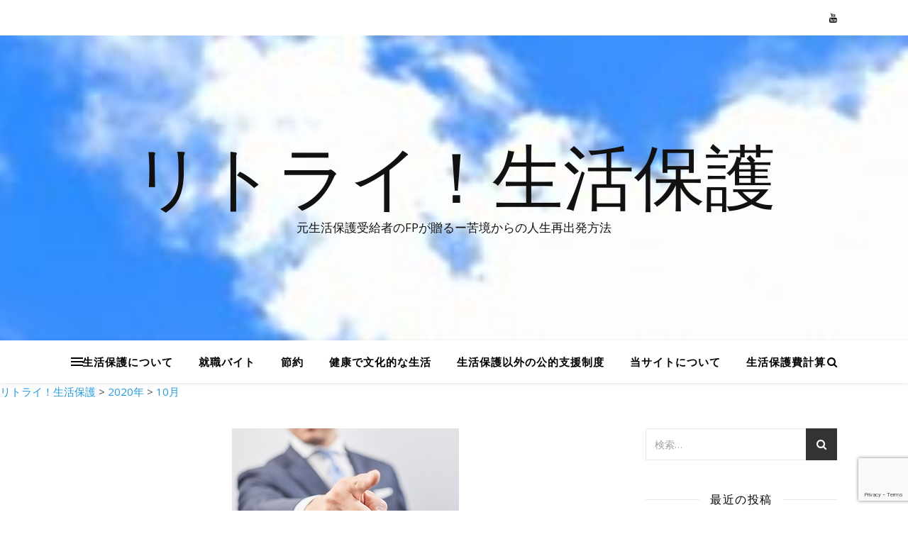

--- FILE ---
content_type: text/html; charset=UTF-8
request_url: https://retry-seikatuhogo.com/2020/10/
body_size: 23077
content:
<!DOCTYPE html>
<html lang="ja">
<head>
	<meta property='og:locale' content='ja_JP'>
<meta property='og:site_name' content='リトライ！生活保護'>
<meta property="og:type" content="blog">
<meta property="og:title" content="リトライ！生活保護">
<meta property="og:description" content="元生活保護受給者のFPが贈るー苦境からの人生再出発方法">
<meta property="og:url" content="https://retry-seikatuhogo.com">
<meta property="og:type" content="blog">
	<meta charset="UTF-8">
	<meta name="viewport" content="width=device-width, initial-scale=1.0" />
	<link rel="profile" href="https://gmpg.org/xfn/11">
<script data-ad-client="ca-pub-4229571780054414" async src="https://pagead2.googlesyndication.com/pagead/js/adsbygoogle.js"></script>
<!-- 編集部分 20200803　プリロード　-->
<link rel="preload" as="font" type="font/woff" href="https://retry-seikatuhogo.com/wp-content/themes/ashe/assets/fonts/fontawesome-webfont.woff2?v=4.7.0" crossorigin>
<!-- 編集部分 20200803　プリロード　-->
<title>10月, 2020 | リトライ！生活保護</title>
<meta name='robots' content='max-image-preview:large' />

<!-- All In One SEO Pack 3.6.2ob_start_detected [-1,-1] -->
<meta name="robots" content="noindex,follow" />

<script type="application/ld+json" class="aioseop-schema">{"@context":"https://schema.org","@graph":[{"@type":"Organization","@id":"https://retry-seikatuhogo.com/#organization","url":"https://retry-seikatuhogo.com/","name":"リトライ！生活保護","sameAs":[]},{"@type":"WebSite","@id":"https://retry-seikatuhogo.com/#website","url":"https://retry-seikatuhogo.com/","name":"リトライ！生活保護","publisher":{"@id":"https://retry-seikatuhogo.com/#organization"},"potentialAction":{"@type":"SearchAction","target":"https://retry-seikatuhogo.com/?s={search_term_string}","query-input":"required name=search_term_string"}},{"@type":"CollectionPage","@id":"https://retry-seikatuhogo.com/2020/10/#collectionpage","url":"https://retry-seikatuhogo.com/2020/10/","inLanguage":"ja","name":"月別: 10月 2020","isPartOf":{"@id":"https://retry-seikatuhogo.com/#website"},"breadcrumb":{"@id":"https://retry-seikatuhogo.com/2020/10/#breadcrumblist"}},{"@type":"BreadcrumbList","@id":"https://retry-seikatuhogo.com/2020/10/#breadcrumblist","itemListElement":[{"@type":"ListItem","position":1,"item":{"@type":"WebPage","@id":"https://retry-seikatuhogo.com/","url":"https://retry-seikatuhogo.com/","name":"リトライ！生活保護"}},{"@type":"ListItem","position":2,"item":{"@type":"WebPage","@id":"https://retry-seikatuhogo.com/2020/","url":"https://retry-seikatuhogo.com/2020/","name":"年別: 2020"}},{"@type":"ListItem","position":3,"item":{"@type":"WebPage","@id":"https://retry-seikatuhogo.com/2020/10/","url":"https://retry-seikatuhogo.com/2020/10/","name":"月別: 10月 2020"}}]}]}</script>
<link rel="canonical" href="https://retry-seikatuhogo.com/2020/10/" />
			<script type="text/javascript" >
				window.ga=window.ga||function(){(ga.q=ga.q||[]).push(arguments)};ga.l=+new Date;
				ga('create', 'UA-174178781-1', 'auto');
				// Plugins
				
				ga('send', 'pageview');
			</script>
			<script async src="https://www.google-analytics.com/analytics.js"></script>
			<!-- All In One SEO Pack -->
<link rel='dns-prefetch' href='//www.google.com' />
<link rel='dns-prefetch' href='//fonts.googleapis.com' />
<link rel='dns-prefetch' href='//s.w.org' />
<link rel="alternate" type="application/rss+xml" title="リトライ！生活保護 &raquo; フィード" href="https://retry-seikatuhogo.com/feed/" />
<link rel="alternate" type="application/rss+xml" title="リトライ！生活保護 &raquo; コメントフィード" href="https://retry-seikatuhogo.com/comments/feed/" />
<script type="text/javascript">
window._wpemojiSettings = {"baseUrl":"https:\/\/s.w.org\/images\/core\/emoji\/13.1.0\/72x72\/","ext":".png","svgUrl":"https:\/\/s.w.org\/images\/core\/emoji\/13.1.0\/svg\/","svgExt":".svg","source":{"concatemoji":"https:\/\/retry-seikatuhogo.com\/wp-includes\/js\/wp-emoji-release.min.js?ver=5.9.12"}};
/*! This file is auto-generated */
!function(e,a,t){var n,r,o,i=a.createElement("canvas"),p=i.getContext&&i.getContext("2d");function s(e,t){var a=String.fromCharCode;p.clearRect(0,0,i.width,i.height),p.fillText(a.apply(this,e),0,0);e=i.toDataURL();return p.clearRect(0,0,i.width,i.height),p.fillText(a.apply(this,t),0,0),e===i.toDataURL()}function c(e){var t=a.createElement("script");t.src=e,t.defer=t.type="text/javascript",a.getElementsByTagName("head")[0].appendChild(t)}for(o=Array("flag","emoji"),t.supports={everything:!0,everythingExceptFlag:!0},r=0;r<o.length;r++)t.supports[o[r]]=function(e){if(!p||!p.fillText)return!1;switch(p.textBaseline="top",p.font="600 32px Arial",e){case"flag":return s([127987,65039,8205,9895,65039],[127987,65039,8203,9895,65039])?!1:!s([55356,56826,55356,56819],[55356,56826,8203,55356,56819])&&!s([55356,57332,56128,56423,56128,56418,56128,56421,56128,56430,56128,56423,56128,56447],[55356,57332,8203,56128,56423,8203,56128,56418,8203,56128,56421,8203,56128,56430,8203,56128,56423,8203,56128,56447]);case"emoji":return!s([10084,65039,8205,55357,56613],[10084,65039,8203,55357,56613])}return!1}(o[r]),t.supports.everything=t.supports.everything&&t.supports[o[r]],"flag"!==o[r]&&(t.supports.everythingExceptFlag=t.supports.everythingExceptFlag&&t.supports[o[r]]);t.supports.everythingExceptFlag=t.supports.everythingExceptFlag&&!t.supports.flag,t.DOMReady=!1,t.readyCallback=function(){t.DOMReady=!0},t.supports.everything||(n=function(){t.readyCallback()},a.addEventListener?(a.addEventListener("DOMContentLoaded",n,!1),e.addEventListener("load",n,!1)):(e.attachEvent("onload",n),a.attachEvent("onreadystatechange",function(){"complete"===a.readyState&&t.readyCallback()})),(n=t.source||{}).concatemoji?c(n.concatemoji):n.wpemoji&&n.twemoji&&(c(n.twemoji),c(n.wpemoji)))}(window,document,window._wpemojiSettings);
</script>
<style type="text/css">
img.wp-smiley,
img.emoji {
	display: inline !important;
	border: none !important;
	box-shadow: none !important;
	height: 1em !important;
	width: 1em !important;
	margin: 0 0.07em !important;
	vertical-align: -0.1em !important;
	background: none !important;
	padding: 0 !important;
}
</style>
	<link rel='stylesheet' id='wp-block-library-css'  href='https://retry-seikatuhogo.com/wp-includes/css/dist/block-library/style.min.css?ver=5.9.12' type='text/css' media='all' />
<style id='global-styles-inline-css' type='text/css'>
body{--wp--preset--color--black: #000000;--wp--preset--color--cyan-bluish-gray: #abb8c3;--wp--preset--color--white: #ffffff;--wp--preset--color--pale-pink: #f78da7;--wp--preset--color--vivid-red: #cf2e2e;--wp--preset--color--luminous-vivid-orange: #ff6900;--wp--preset--color--luminous-vivid-amber: #fcb900;--wp--preset--color--light-green-cyan: #7bdcb5;--wp--preset--color--vivid-green-cyan: #00d084;--wp--preset--color--pale-cyan-blue: #8ed1fc;--wp--preset--color--vivid-cyan-blue: #0693e3;--wp--preset--color--vivid-purple: #9b51e0;--wp--preset--gradient--vivid-cyan-blue-to-vivid-purple: linear-gradient(135deg,rgba(6,147,227,1) 0%,rgb(155,81,224) 100%);--wp--preset--gradient--light-green-cyan-to-vivid-green-cyan: linear-gradient(135deg,rgb(122,220,180) 0%,rgb(0,208,130) 100%);--wp--preset--gradient--luminous-vivid-amber-to-luminous-vivid-orange: linear-gradient(135deg,rgba(252,185,0,1) 0%,rgba(255,105,0,1) 100%);--wp--preset--gradient--luminous-vivid-orange-to-vivid-red: linear-gradient(135deg,rgba(255,105,0,1) 0%,rgb(207,46,46) 100%);--wp--preset--gradient--very-light-gray-to-cyan-bluish-gray: linear-gradient(135deg,rgb(238,238,238) 0%,rgb(169,184,195) 100%);--wp--preset--gradient--cool-to-warm-spectrum: linear-gradient(135deg,rgb(74,234,220) 0%,rgb(151,120,209) 20%,rgb(207,42,186) 40%,rgb(238,44,130) 60%,rgb(251,105,98) 80%,rgb(254,248,76) 100%);--wp--preset--gradient--blush-light-purple: linear-gradient(135deg,rgb(255,206,236) 0%,rgb(152,150,240) 100%);--wp--preset--gradient--blush-bordeaux: linear-gradient(135deg,rgb(254,205,165) 0%,rgb(254,45,45) 50%,rgb(107,0,62) 100%);--wp--preset--gradient--luminous-dusk: linear-gradient(135deg,rgb(255,203,112) 0%,rgb(199,81,192) 50%,rgb(65,88,208) 100%);--wp--preset--gradient--pale-ocean: linear-gradient(135deg,rgb(255,245,203) 0%,rgb(182,227,212) 50%,rgb(51,167,181) 100%);--wp--preset--gradient--electric-grass: linear-gradient(135deg,rgb(202,248,128) 0%,rgb(113,206,126) 100%);--wp--preset--gradient--midnight: linear-gradient(135deg,rgb(2,3,129) 0%,rgb(40,116,252) 100%);--wp--preset--duotone--dark-grayscale: url('#wp-duotone-dark-grayscale');--wp--preset--duotone--grayscale: url('#wp-duotone-grayscale');--wp--preset--duotone--purple-yellow: url('#wp-duotone-purple-yellow');--wp--preset--duotone--blue-red: url('#wp-duotone-blue-red');--wp--preset--duotone--midnight: url('#wp-duotone-midnight');--wp--preset--duotone--magenta-yellow: url('#wp-duotone-magenta-yellow');--wp--preset--duotone--purple-green: url('#wp-duotone-purple-green');--wp--preset--duotone--blue-orange: url('#wp-duotone-blue-orange');--wp--preset--font-size--small: 13px;--wp--preset--font-size--medium: 20px;--wp--preset--font-size--large: 36px;--wp--preset--font-size--x-large: 42px;}.has-black-color{color: var(--wp--preset--color--black) !important;}.has-cyan-bluish-gray-color{color: var(--wp--preset--color--cyan-bluish-gray) !important;}.has-white-color{color: var(--wp--preset--color--white) !important;}.has-pale-pink-color{color: var(--wp--preset--color--pale-pink) !important;}.has-vivid-red-color{color: var(--wp--preset--color--vivid-red) !important;}.has-luminous-vivid-orange-color{color: var(--wp--preset--color--luminous-vivid-orange) !important;}.has-luminous-vivid-amber-color{color: var(--wp--preset--color--luminous-vivid-amber) !important;}.has-light-green-cyan-color{color: var(--wp--preset--color--light-green-cyan) !important;}.has-vivid-green-cyan-color{color: var(--wp--preset--color--vivid-green-cyan) !important;}.has-pale-cyan-blue-color{color: var(--wp--preset--color--pale-cyan-blue) !important;}.has-vivid-cyan-blue-color{color: var(--wp--preset--color--vivid-cyan-blue) !important;}.has-vivid-purple-color{color: var(--wp--preset--color--vivid-purple) !important;}.has-black-background-color{background-color: var(--wp--preset--color--black) !important;}.has-cyan-bluish-gray-background-color{background-color: var(--wp--preset--color--cyan-bluish-gray) !important;}.has-white-background-color{background-color: var(--wp--preset--color--white) !important;}.has-pale-pink-background-color{background-color: var(--wp--preset--color--pale-pink) !important;}.has-vivid-red-background-color{background-color: var(--wp--preset--color--vivid-red) !important;}.has-luminous-vivid-orange-background-color{background-color: var(--wp--preset--color--luminous-vivid-orange) !important;}.has-luminous-vivid-amber-background-color{background-color: var(--wp--preset--color--luminous-vivid-amber) !important;}.has-light-green-cyan-background-color{background-color: var(--wp--preset--color--light-green-cyan) !important;}.has-vivid-green-cyan-background-color{background-color: var(--wp--preset--color--vivid-green-cyan) !important;}.has-pale-cyan-blue-background-color{background-color: var(--wp--preset--color--pale-cyan-blue) !important;}.has-vivid-cyan-blue-background-color{background-color: var(--wp--preset--color--vivid-cyan-blue) !important;}.has-vivid-purple-background-color{background-color: var(--wp--preset--color--vivid-purple) !important;}.has-black-border-color{border-color: var(--wp--preset--color--black) !important;}.has-cyan-bluish-gray-border-color{border-color: var(--wp--preset--color--cyan-bluish-gray) !important;}.has-white-border-color{border-color: var(--wp--preset--color--white) !important;}.has-pale-pink-border-color{border-color: var(--wp--preset--color--pale-pink) !important;}.has-vivid-red-border-color{border-color: var(--wp--preset--color--vivid-red) !important;}.has-luminous-vivid-orange-border-color{border-color: var(--wp--preset--color--luminous-vivid-orange) !important;}.has-luminous-vivid-amber-border-color{border-color: var(--wp--preset--color--luminous-vivid-amber) !important;}.has-light-green-cyan-border-color{border-color: var(--wp--preset--color--light-green-cyan) !important;}.has-vivid-green-cyan-border-color{border-color: var(--wp--preset--color--vivid-green-cyan) !important;}.has-pale-cyan-blue-border-color{border-color: var(--wp--preset--color--pale-cyan-blue) !important;}.has-vivid-cyan-blue-border-color{border-color: var(--wp--preset--color--vivid-cyan-blue) !important;}.has-vivid-purple-border-color{border-color: var(--wp--preset--color--vivid-purple) !important;}.has-vivid-cyan-blue-to-vivid-purple-gradient-background{background: var(--wp--preset--gradient--vivid-cyan-blue-to-vivid-purple) !important;}.has-light-green-cyan-to-vivid-green-cyan-gradient-background{background: var(--wp--preset--gradient--light-green-cyan-to-vivid-green-cyan) !important;}.has-luminous-vivid-amber-to-luminous-vivid-orange-gradient-background{background: var(--wp--preset--gradient--luminous-vivid-amber-to-luminous-vivid-orange) !important;}.has-luminous-vivid-orange-to-vivid-red-gradient-background{background: var(--wp--preset--gradient--luminous-vivid-orange-to-vivid-red) !important;}.has-very-light-gray-to-cyan-bluish-gray-gradient-background{background: var(--wp--preset--gradient--very-light-gray-to-cyan-bluish-gray) !important;}.has-cool-to-warm-spectrum-gradient-background{background: var(--wp--preset--gradient--cool-to-warm-spectrum) !important;}.has-blush-light-purple-gradient-background{background: var(--wp--preset--gradient--blush-light-purple) !important;}.has-blush-bordeaux-gradient-background{background: var(--wp--preset--gradient--blush-bordeaux) !important;}.has-luminous-dusk-gradient-background{background: var(--wp--preset--gradient--luminous-dusk) !important;}.has-pale-ocean-gradient-background{background: var(--wp--preset--gradient--pale-ocean) !important;}.has-electric-grass-gradient-background{background: var(--wp--preset--gradient--electric-grass) !important;}.has-midnight-gradient-background{background: var(--wp--preset--gradient--midnight) !important;}.has-small-font-size{font-size: var(--wp--preset--font-size--small) !important;}.has-medium-font-size{font-size: var(--wp--preset--font-size--medium) !important;}.has-large-font-size{font-size: var(--wp--preset--font-size--large) !important;}.has-x-large-font-size{font-size: var(--wp--preset--font-size--x-large) !important;}
</style>
<link rel='stylesheet' id='contact-form-7-css'  href='https://retry-seikatuhogo.com/wp-content/plugins/contact-form-7/includes/css/styles.css?ver=5.1.6' type='text/css' media='all' />
<link rel='stylesheet' id='ashe-style-css'  href='https://retry-seikatuhogo.com/wp-content/themes/ashe/style.css?ver=1.8.2' type='text/css' media='all' />
<link rel='stylesheet' id='fontawesome-css'  href='https://retry-seikatuhogo.com/wp-content/themes/ashe/assets/css/font-awesome.css?ver=5.9.12' type='text/css' media='all' />
<link rel='stylesheet' id='fontello-css'  href='https://retry-seikatuhogo.com/wp-content/themes/ashe/assets/css/fontello.css?ver=5.9.12' type='text/css' media='all' />
<link rel='stylesheet' id='slick-css'  href='https://retry-seikatuhogo.com/wp-content/themes/ashe/assets/css/slick.css?ver=5.9.12' type='text/css' media='all' />
<link rel='stylesheet' id='scrollbar-css'  href='https://retry-seikatuhogo.com/wp-content/themes/ashe/assets/css/perfect-scrollbar.css?ver=5.9.12' type='text/css' media='all' />
<link rel='stylesheet' id='ashe-responsive-css'  href='https://retry-seikatuhogo.com/wp-content/themes/ashe/assets/css/responsive.css?ver=1.8.2' type='text/css' media='all' />
<link rel='stylesheet' id='ashe-playfair-font-css'  href='//fonts.googleapis.com/css?family=Playfair+Display%3A400%2C700&#038;ver=1.0.0' type='text/css' media='all' />
<link rel='stylesheet' id='ashe-opensans-font-css'  href='//fonts.googleapis.com/css?family=Open+Sans%3A400italic%2C400%2C600italic%2C600%2C700italic%2C700&#038;ver=1.0.0' type='text/css' media='all' />
<link rel='stylesheet' id='sccss_style-css'  href='https://retry-seikatuhogo.com/?sccss=1&#038;ver=5.9.12' type='text/css' media='all' />
<script type='text/javascript' src='https://retry-seikatuhogo.com/wp-includes/js/jquery/jquery.min.js?ver=3.6.0' id='jquery-core-js'></script>
<script type='text/javascript' src='https://retry-seikatuhogo.com/wp-includes/js/jquery/jquery-migrate.min.js?ver=3.3.2' id='jquery-migrate-js'></script>
<link rel="https://api.w.org/" href="https://retry-seikatuhogo.com/wp-json/" /><link rel="EditURI" type="application/rsd+xml" title="RSD" href="https://retry-seikatuhogo.com/xmlrpc.php?rsd" />
<link rel="wlwmanifest" type="application/wlwmanifest+xml" href="https://retry-seikatuhogo.com/wp-includes/wlwmanifest.xml" /> 
<meta name="generator" content="WordPress 5.9.12" />
<!-- start Simple Custom CSS and JS -->
<style type="text/css">
/* Add your CSS code here.

For example:
.example {
    color: red;
}

For brushing up on your CSS knowledge, check out http://www.w3schools.com/css/css_syntax.asp

End of comment */ 

h2#head2 {
    padding: 0.5em 1em;
    margin: 2em 0;
    font-size: 1.2em;
    background: #FFFFCB;
	
}
h3#head3 {
    padding: 0.5em 1em;
    margin: 2em 0;
    background: #FFFFCB;
	
}
h4#head4 {
    padding: 0.5em 1em;
    margin: 2em 0;
    background: #FFFFCB;
	
}

</style>
<!-- end Simple Custom CSS and JS -->
<meta name="generator" content="Site Kit by Google 1.8.1" /><style id="ashe_dynamic_css">body {background-color: #ffffff;}#top-bar {background-color: #ffffff;}#top-bar a {color: #000000;}#top-bar a:hover,#top-bar li.current-menu-item > a,#top-bar li.current-menu-ancestor > a,#top-bar .sub-menu li.current-menu-item > a,#top-bar .sub-menu li.current-menu-ancestor> a {color: #239be0;}#top-menu .sub-menu,#top-menu .sub-menu a {background-color: #ffffff;border-color: rgba(0,0,0, 0.05);}@media screen and ( max-width: 979px ) {.top-bar-socials {float: none !important;}.top-bar-socials a {line-height: 40px !important;}}.header-logo a,.site-description {color: #111;}.entry-header {background-color: #ffffff;}#main-nav {background-color: #ffffff;box-shadow: 0px 1px 5px rgba(0,0,0, 0.1);}#featured-links h6 {background-color: rgba(255,255,255, 0.85);color: #000000;}#main-nav a,#main-nav i,#main-nav #s {color: #000000;}.main-nav-sidebar span,.sidebar-alt-close-btn span {background-color: #000000;}#main-nav a:hover,#main-nav i:hover,#main-nav li.current-menu-item > a,#main-nav li.current-menu-ancestor > a,#main-nav .sub-menu li.current-menu-item > a,#main-nav .sub-menu li.current-menu-ancestor> a {color: #239be0;}.main-nav-sidebar:hover span {background-color: #239be0;}#main-menu .sub-menu,#main-menu .sub-menu a {background-color: #ffffff;border-color: rgba(0,0,0, 0.05);}#main-nav #s {background-color: #ffffff;}#main-nav #s::-webkit-input-placeholder { /* Chrome/Opera/Safari */color: rgba(0,0,0, 0.7);}#main-nav #s::-moz-placeholder { /* Firefox 19+ */color: rgba(0,0,0, 0.7);}#main-nav #s:-ms-input-placeholder { /* IE 10+ */color: rgba(0,0,0, 0.7);}#main-nav #s:-moz-placeholder { /* Firefox 18- */color: rgba(0,0,0, 0.7);}/* Background */.sidebar-alt,#featured-links,.main-content,.featured-slider-area,.page-content select,.page-content input,.page-content textarea {background-color: #ffffff;}/* Text */.page-content,.page-content select,.page-content input,.page-content textarea,.page-content .post-author a,.page-content .ashe-widget a,.page-content .comment-author {color: #464646;}/* Title */.page-content h1,.page-content h2,.page-content h3,.page-content h4,.page-content h5,.page-content h6,.page-content .post-title a,.page-content .author-description h4 a,.page-content .related-posts h4 a,.page-content .blog-pagination .previous-page a,.page-content .blog-pagination .next-page a,blockquote,.page-content .post-share a {color: #030303;}.page-content .post-title a:hover {color: rgba(3,3,3, 0.75);}/* Meta */.page-content .post-date,.page-content .post-comments,.page-content .post-author,.page-content [data-layout*="list"] .post-author a,.page-content .related-post-date,.page-content .comment-meta a,.page-content .author-share a,.page-content .post-tags a,.page-content .tagcloud a,.widget_categories li,.widget_archive li,.ahse-subscribe-box p,.rpwwt-post-author,.rpwwt-post-categories,.rpwwt-post-date,.rpwwt-post-comments-number {color: #a1a1a1;}.page-content input::-webkit-input-placeholder { /* Chrome/Opera/Safari */color: #a1a1a1;}.page-content input::-moz-placeholder { /* Firefox 19+ */color: #a1a1a1;}.page-content input:-ms-input-placeholder { /* IE 10+ */color: #a1a1a1;}.page-content input:-moz-placeholder { /* Firefox 18- */color: #a1a1a1;}/* Accent */.page-content a,.post-categories,.page-content .ashe-widget.widget_text a {color: #239be0;}.page-content .elementor a,.page-content .elementor a:hover {color: inherit;}.ps-container > .ps-scrollbar-y-rail > .ps-scrollbar-y {background: #239be0;}.page-content a:hover {color: rgba(35,155,224, 0.8);}blockquote {border-color: #239be0;}/* Selection */::-moz-selection {color: #ffffff;background: #239be0;}::selection {color: #ffffff;background: #239be0;}/* Border */.page-content .post-footer,[data-layout*="list"] .blog-grid > li,.page-content .author-description,.page-content .related-posts,.page-content .entry-comments,.page-content .ashe-widget li,.page-content #wp-calendar,.page-content #wp-calendar caption,.page-content #wp-calendar tbody td,.page-content .widget_nav_menu li a,.page-content .tagcloud a,.page-content select,.page-content input,.page-content textarea,.widget-title h2:before,.widget-title h2:after,.post-tags a,.gallery-caption,.wp-caption-text,table tr,table th,table td,pre,.category-description {border-color: #e8e8e8;}hr {background-color: #e8e8e8;}/* Buttons */.widget_search i,.widget_search #searchsubmit,.single-navigation i,.page-content .submit,.page-content .blog-pagination.numeric a,.page-content .blog-pagination.load-more a,.page-content .ashe-subscribe-box input[type="submit"],.page-content .widget_wysija input[type="submit"],.page-content .post-password-form input[type="submit"],.page-content .wpcf7 [type="submit"] {color: #ffffff;background-color: #333333;}.single-navigation i:hover,.page-content .submit:hover,.page-content .blog-pagination.numeric a:hover,.page-content .blog-pagination.numeric span,.page-content .blog-pagination.load-more a:hover,.page-content .ashe-subscribe-box input[type="submit"]:hover,.page-content .widget_wysija input[type="submit"]:hover,.page-content .post-password-form input[type="submit"]:hover,.page-content .wpcf7 [type="submit"]:hover {color: #ffffff;background-color: #239be0;}/* Image Overlay */.image-overlay,#infscr-loading,.page-content h4.image-overlay {color: #ffffff;background-color: rgba(73,73,73, 0.3);}.image-overlay a,.post-slider .prev-arrow,.post-slider .next-arrow,.page-content .image-overlay a,#featured-slider .slick-arrow,#featured-slider .slider-dots {color: #ffffff;}.slide-caption {background: rgba(255,255,255, 0.95);}#featured-slider .slick-active {background: #ffffff;}#page-footer,#page-footer select,#page-footer input,#page-footer textarea {background-color: #f6f6f6;color: #333333;}#page-footer,#page-footer a,#page-footer select,#page-footer input,#page-footer textarea {color: #333333;}#page-footer #s::-webkit-input-placeholder { /* Chrome/Opera/Safari */color: #333333;}#page-footer #s::-moz-placeholder { /* Firefox 19+ */color: #333333;}#page-footer #s:-ms-input-placeholder { /* IE 10+ */color: #333333;}#page-footer #s:-moz-placeholder { /* Firefox 18- */color: #333333;}/* Title */#page-footer h1,#page-footer h2,#page-footer h3,#page-footer h4,#page-footer h5,#page-footer h6 {color: #111111;}#page-footer a:hover {color: #239be0;}/* Border */#page-footer a,#page-footer .ashe-widget li,#page-footer #wp-calendar,#page-footer #wp-calendar caption,#page-footer #wp-calendar tbody td,#page-footer .widget_nav_menu li a,#page-footer select,#page-footer input,#page-footer textarea,#page-footer .widget-title h2:before,#page-footer .widget-title h2:after,.footer-widgets {border-color: #e0dbdb;}#page-footer hr {background-color: #e0dbdb;}.ashe-preloader-wrap {background-color: #ffffff;}@media screen and ( max-width: 768px ) {#featured-links {display: none;}}@media screen and ( max-width: 640px ) {.related-posts {display: none;}}.header-logo a {font-family: 'Open Sans';}#top-menu li a {font-family: 'Open Sans';}#main-menu li a {font-family: 'Open Sans';}#mobile-menu li {font-family: 'Open Sans';}#top-menu li a,#main-menu li a,#mobile-menu li {text-transform: uppercase;}.boxed-wrapper {max-width: 1160px;}.sidebar-alt {max-width: 340px;left: -340px; padding: 85px 35px 0px;}.sidebar-left,.sidebar-right {width: 307px;}.main-container {width: calc(100% - 307px);width: -webkit-calc(100% - 307px);}#top-bar > div,#main-nav > div,#featured-links,.main-content,.page-footer-inner,.featured-slider-area.boxed-wrapper {padding-left: 40px;padding-right: 40px;}#top-menu {float: left;}.top-bar-socials {float: right;}.entry-header {height: 500px;background-image:url(https://retry-seikatuhogo.com/wp-content/uploads/2020/07/cropped-1448603_s.jpg);background-size: cover;}.entry-header {background-position: center center;}.logo-img {max-width: 500px;}.mini-logo a {max-width: 70px;}#main-nav {text-align: center;}.main-nav-sidebar {position: absolute;top: 0px;left: 40px;z-index: 1;}.main-nav-icons {position: absolute;top: 0px;right: 40px;z-index: 2;}.mini-logo {position: absolute;left: auto;top: 0;}.main-nav-sidebar ~ .mini-logo {margin-left: 30px;}#featured-links .featured-link {margin-right: 20px;}#featured-links .featured-link:last-of-type {margin-right: 0;}#featured-links .featured-link {width: calc( (100% - -20px) / 0 - 1px);width: -webkit-calc( (100% - -20px) / 0- 1px);}.featured-link:nth-child(1) .cv-inner {display: none;}.featured-link:nth-child(2) .cv-inner {display: none;}.featured-link:nth-child(3) .cv-inner {display: none;}.blog-grid > li {width: 100%;margin-bottom: 30px;}.sidebar-right {padding-left: 37px;}.footer-widgets > .ashe-widget {width: 30%;margin-right: 5%;}.footer-widgets > .ashe-widget:nth-child(3n+3) {margin-right: 0;}.footer-widgets > .ashe-widget:nth-child(3n+4) {clear: both;}.copyright-info {float: right;}.footer-socials {float: left;}.woocommerce div.product .stock,.woocommerce div.product p.price,.woocommerce div.product span.price,.woocommerce ul.products li.product .price,.woocommerce-Reviews .woocommerce-review__author,.woocommerce form .form-row .required,.woocommerce form .form-row.woocommerce-invalid label,.woocommerce .page-content div.product .woocommerce-tabs ul.tabs li a {color: #464646;}.woocommerce a.remove:hover {color: #464646 !important;}.woocommerce a.remove,.woocommerce .product_meta,.page-content .woocommerce-breadcrumb,.page-content .woocommerce-review-link,.page-content .woocommerce-breadcrumb a,.page-content .woocommerce-MyAccount-navigation-link a,.woocommerce .woocommerce-info:before,.woocommerce .page-content .woocommerce-result-count,.woocommerce-page .page-content .woocommerce-result-count,.woocommerce-Reviews .woocommerce-review__published-date,.woocommerce .product_list_widget .quantity,.woocommerce .widget_products .amount,.woocommerce .widget_price_filter .price_slider_amount,.woocommerce .widget_recently_viewed_products .amount,.woocommerce .widget_top_rated_products .amount,.woocommerce .widget_recent_reviews .reviewer {color: #a1a1a1;}.woocommerce a.remove {color: #a1a1a1 !important;}p.demo_store,.woocommerce-store-notice,.woocommerce span.onsale { background-color: #239be0;}.woocommerce .star-rating::before,.woocommerce .star-rating span::before,.woocommerce .page-content ul.products li.product .button,.page-content .woocommerce ul.products li.product .button,.page-content .woocommerce-MyAccount-navigation-link.is-active a,.page-content .woocommerce-MyAccount-navigation-link a:hover { color: #239be0;}.woocommerce form.login,.woocommerce form.register,.woocommerce-account fieldset,.woocommerce form.checkout_coupon,.woocommerce .woocommerce-info,.woocommerce .woocommerce-error,.woocommerce .woocommerce-message,.woocommerce .widget_shopping_cart .total,.woocommerce.widget_shopping_cart .total,.woocommerce-Reviews .comment_container,.woocommerce-cart #payment ul.payment_methods,#add_payment_method #payment ul.payment_methods,.woocommerce-checkout #payment ul.payment_methods,.woocommerce div.product .woocommerce-tabs ul.tabs::before,.woocommerce div.product .woocommerce-tabs ul.tabs::after,.woocommerce div.product .woocommerce-tabs ul.tabs li,.woocommerce .woocommerce-MyAccount-navigation-link,.select2-container--default .select2-selection--single {border-color: #e8e8e8;}.woocommerce-cart #payment,#add_payment_method #payment,.woocommerce-checkout #payment,.woocommerce .woocommerce-info,.woocommerce .woocommerce-error,.woocommerce .woocommerce-message,.woocommerce div.product .woocommerce-tabs ul.tabs li {background-color: rgba(232,232,232, 0.3);}.woocommerce-cart #payment div.payment_box::before,#add_payment_method #payment div.payment_box::before,.woocommerce-checkout #payment div.payment_box::before {border-color: rgba(232,232,232, 0.5);}.woocommerce-cart #payment div.payment_box,#add_payment_method #payment div.payment_box,.woocommerce-checkout #payment div.payment_box {background-color: rgba(232,232,232, 0.5);}.page-content .woocommerce input.button,.page-content .woocommerce a.button,.page-content .woocommerce a.button.alt,.page-content .woocommerce button.button.alt,.page-content .woocommerce input.button.alt,.page-content .woocommerce #respond input#submit.alt,.woocommerce .page-content .widget_product_search input[type="submit"],.woocommerce .page-content .woocommerce-message .button,.woocommerce .page-content a.button.alt,.woocommerce .page-content button.button.alt,.woocommerce .page-content #respond input#submit,.woocommerce .page-content .widget_price_filter .button,.woocommerce .page-content .woocommerce-message .button,.woocommerce-page .page-content .woocommerce-message .button,.woocommerce .page-content nav.woocommerce-pagination ul li a,.woocommerce .page-content nav.woocommerce-pagination ul li span {color: #ffffff;background-color: #333333;}.page-content .woocommerce input.button:hover,.page-content .woocommerce a.button:hover,.page-content .woocommerce a.button.alt:hover,.page-content .woocommerce button.button.alt:hover,.page-content .woocommerce input.button.alt:hover,.page-content .woocommerce #respond input#submit.alt:hover,.woocommerce .page-content .woocommerce-message .button:hover,.woocommerce .page-content a.button.alt:hover,.woocommerce .page-content button.button.alt:hover,.woocommerce .page-content #respond input#submit:hover,.woocommerce .page-content .widget_price_filter .button:hover,.woocommerce .page-content .woocommerce-message .button:hover,.woocommerce-page .page-content .woocommerce-message .button:hover,.woocommerce .page-content nav.woocommerce-pagination ul li a:hover,.woocommerce .page-content nav.woocommerce-pagination ul li span.current {color: #ffffff;background-color: #239be0;}.woocommerce .page-content nav.woocommerce-pagination ul li a.prev,.woocommerce .page-content nav.woocommerce-pagination ul li a.next {color: #333333;}.woocommerce .page-content nav.woocommerce-pagination ul li a.prev:hover,.woocommerce .page-content nav.woocommerce-pagination ul li a.next:hover {color: #239be0;}.woocommerce .page-content nav.woocommerce-pagination ul li a.prev:after,.woocommerce .page-content nav.woocommerce-pagination ul li a.next:after {color: #ffffff;}.woocommerce .page-content nav.woocommerce-pagination ul li a.prev:hover:after,.woocommerce .page-content nav.woocommerce-pagination ul li a.next:hover:after {color: #ffffff;}.cssload-cube{background-color:#333333;width:9px;height:9px;position:absolute;margin:auto;animation:cssload-cubemove 2s infinite ease-in-out;-o-animation:cssload-cubemove 2s infinite ease-in-out;-ms-animation:cssload-cubemove 2s infinite ease-in-out;-webkit-animation:cssload-cubemove 2s infinite ease-in-out;-moz-animation:cssload-cubemove 2s infinite ease-in-out}.cssload-cube1{left:13px;top:0;animation-delay:.1s;-o-animation-delay:.1s;-ms-animation-delay:.1s;-webkit-animation-delay:.1s;-moz-animation-delay:.1s}.cssload-cube2{left:25px;top:0;animation-delay:.2s;-o-animation-delay:.2s;-ms-animation-delay:.2s;-webkit-animation-delay:.2s;-moz-animation-delay:.2s}.cssload-cube3{left:38px;top:0;animation-delay:.3s;-o-animation-delay:.3s;-ms-animation-delay:.3s;-webkit-animation-delay:.3s;-moz-animation-delay:.3s}.cssload-cube4{left:0;top:13px;animation-delay:.1s;-o-animation-delay:.1s;-ms-animation-delay:.1s;-webkit-animation-delay:.1s;-moz-animation-delay:.1s}.cssload-cube5{left:13px;top:13px;animation-delay:.2s;-o-animation-delay:.2s;-ms-animation-delay:.2s;-webkit-animation-delay:.2s;-moz-animation-delay:.2s}.cssload-cube6{left:25px;top:13px;animation-delay:.3s;-o-animation-delay:.3s;-ms-animation-delay:.3s;-webkit-animation-delay:.3s;-moz-animation-delay:.3s}.cssload-cube7{left:38px;top:13px;animation-delay:.4s;-o-animation-delay:.4s;-ms-animation-delay:.4s;-webkit-animation-delay:.4s;-moz-animation-delay:.4s}.cssload-cube8{left:0;top:25px;animation-delay:.2s;-o-animation-delay:.2s;-ms-animation-delay:.2s;-webkit-animation-delay:.2s;-moz-animation-delay:.2s}.cssload-cube9{left:13px;top:25px;animation-delay:.3s;-o-animation-delay:.3s;-ms-animation-delay:.3s;-webkit-animation-delay:.3s;-moz-animation-delay:.3s}.cssload-cube10{left:25px;top:25px;animation-delay:.4s;-o-animation-delay:.4s;-ms-animation-delay:.4s;-webkit-animation-delay:.4s;-moz-animation-delay:.4s}.cssload-cube11{left:38px;top:25px;animation-delay:.5s;-o-animation-delay:.5s;-ms-animation-delay:.5s;-webkit-animation-delay:.5s;-moz-animation-delay:.5s}.cssload-cube12{left:0;top:38px;animation-delay:.3s;-o-animation-delay:.3s;-ms-animation-delay:.3s;-webkit-animation-delay:.3s;-moz-animation-delay:.3s}.cssload-cube13{left:13px;top:38px;animation-delay:.4s;-o-animation-delay:.4s;-ms-animation-delay:.4s;-webkit-animation-delay:.4s;-moz-animation-delay:.4s}.cssload-cube14{left:25px;top:38px;animation-delay:.5s;-o-animation-delay:.5s;-ms-animation-delay:.5s;-webkit-animation-delay:.5s;-moz-animation-delay:.5s}.cssload-cube15{left:38px;top:38px;animation-delay:.6s;-o-animation-delay:.6s;-ms-animation-delay:.6s;-webkit-animation-delay:.6s;-moz-animation-delay:.6s}.cssload-spinner{margin:auto;width:49px;height:49px;position:relative}@keyframes cssload-cubemove{35%{transform:scale(0.005)}50%{transform:scale(1.7)}65%{transform:scale(0.005)}}@-o-keyframes cssload-cubemove{35%{-o-transform:scale(0.005)}50%{-o-transform:scale(1.7)}65%{-o-transform:scale(0.005)}}@-ms-keyframes cssload-cubemove{35%{-ms-transform:scale(0.005)}50%{-ms-transform:scale(1.7)}65%{-ms-transform:scale(0.005)}}@-webkit-keyframes cssload-cubemove{35%{-webkit-transform:scale(0.005)}50%{-webkit-transform:scale(1.7)}65%{-webkit-transform:scale(0.005)}}@-moz-keyframes cssload-cubemove{35%{-moz-transform:scale(0.005)}50%{-moz-transform:scale(1.7)}65%{-moz-transform:scale(0.005)}}</style><meta name="google-site-verification" content="qasVGyGDgV_-C6Wtlw4U7Zr8ALogPq-7y786-WsARzo"><script async src="//pagead2.googlesyndication.com/pagead/js/adsbygoogle.js"></script> <script>
(adsbygoogle = window.adsbygoogle || []).push({
google_ad_client: "ca-pub-4229571780054414",
enable_page_level_ads: true,
tag_partner: "site_kit"
});
</script>
		<noscript><style>.lazyload[data-src]{display:none !important;}</style></noscript><style>.lazyload{background-image:none !important;}.lazyload:before{background-image:none !important;}</style><link rel="icon" href="https://retry-seikatuhogo.com/wp-content/uploads/2020/02/cropped-plof-32x32.jpg" sizes="32x32" />
<link rel="icon" href="https://retry-seikatuhogo.com/wp-content/uploads/2020/02/cropped-plof-192x192.jpg" sizes="192x192" />
<link rel="apple-touch-icon" href="https://retry-seikatuhogo.com/wp-content/uploads/2020/02/cropped-plof-180x180.jpg" />
<meta name="msapplication-TileImage" content="https://retry-seikatuhogo.com/wp-content/uploads/2020/02/cropped-plof-270x270.jpg" />
		<style type="text/css" id="wp-custom-css">
			.tips1 {
    padding: 0.5em 1em;
    margin: 2em 0;
    background: #f0f7ff;
    border: dashed 2px #5b8bd0;/*点線*/
}
.tips1 p {
    margin: 0; 
    padding: 0;
}

.tips2{
    padding: 0.5em 1em;
    margin: 2em 0;
    background: -webkit-repeating-linear-gradient(-45deg, #f0f8ff, #f0f8ff 3px,#e9f4ff 3px, #e9f4ff 7px);
    background: repeating-linear-gradient(-45deg, #f0f8ff, #f0f8ff 3px,#e9f4ff 3px, #e9f4ff 7px);
}
.tips2 p {
    margin: 0; 
    padding: 0;
}

/*タイトル*/
.titl1 {
    padding: 0.5em 1em;
    margin: 2em 0;
		font-size: 1.2em;
	  border-left: 0.1em solid #B92A2C;
    background: #FFFFCB;
}

.titl2 {
    padding: 0.5em 1em;
    margin: 2em 0;
		font-size: 1em;
	  border-left: 0.1em solid #B92A2C;    background: #FFFFCB;
}

.titl1 p {
    margin:20px; 
    padding:8px;
}

.titl3 {
  position: relative;
  padding: 5px 26px 5px 42px;
  background: #FFFFCB;
  font-size: 20px;
  color: #2d2d2d;
  margin-left: -33px;
  line-height: 1.3;
  border-bottom: solid 3px orange;
  z-index:-2;
}
.titl4 {
			font-size: 1.2em;
  background: linear-gradient(transparent 70%, #FFFFCB 70%);
}
.titl5{
font-size: 24px;
    padding: 12px;
    color: #333;
    background-color: #FFFFCB;;
    border-top: 2px solid #B92A2C;
    border-bottom: 2px solid #B92A2C;
	
}

.under {
background: linear-gradient(transparent 0%, yellow 100%);
}
		</style>
			
</head>

<body data-rsssl=1 class="archive date wp-embed-responsive">
<script data-cfasync="false">var ewww_webp_supported=false;</script>

	<!-- Preloader -->
	
	<!-- Page Wrapper -->
	<div id="page-wrap">

		<!-- Boxed Wrapper -->
		<div id="page-header" >

		
<div id="top-bar" class="clear-fix">
	<div class="boxed-wrapper">
		
		
		<div class="top-bar-socials">

			
			<a href="https://www.youtube.com/channel/UCb6_hVn74VHp4qy6Syr-Z1w" target="_blank">
				<i class="fa fa-youtube"></i>
			</a>
			
			
			
			
		</div>

	
	</div>
</div><!-- #top-bar -->


	<div class="entry-header">
		<div class="cv-outer">
		<div class="cv-inner">
			<div class="header-logo">
				
									
										<a href="https://retry-seikatuhogo.com/">リトライ！生活保護</a>
					
								
				<p class="site-description">元生活保護受給者のFPが贈るー苦境からの人生再出発方法</p>
				
			</div>
		</div>
		</div>
	</div>


<div id="main-nav" class="clear-fix">

	<div class="boxed-wrapper">	
		
		<!-- Alt Sidebar Icon -->
				<div class="main-nav-sidebar">
			<div>
				<span></span>
				<span></span>
				<span></span>
			</div>
		</div>
		
		<!-- Mini Logo -->
		
		<!-- Icons -->
		<div class="main-nav-icons">
						<div class="main-nav-search">
				<i class="fa fa-search"></i>
				<i class="fa fa-times"></i>
				<form role="search" method="get" id="searchform" class="clear-fix" action="https://retry-seikatuhogo.com/"><input type="search" name="s" id="s" placeholder="検索…" data-placeholder="入力して Enter キーを押す" value="" /><i class="fa fa-search"></i><input type="submit" id="searchsubmit" value="st" /></form>			</div>
					</div>

		<nav class="main-menu-container"><ul id="main-menu" class=""><li id="menu-item-6" class="menu-item menu-item-type-taxonomy menu-item-object-category menu-item-6"><a href="https://retry-seikatuhogo.com/category/seikatuhogo-qa/">生活保護について</a></li>
<li id="menu-item-7" class="menu-item menu-item-type-taxonomy menu-item-object-category menu-item-7"><a href="https://retry-seikatuhogo.com/category/work/">就職バイト</a></li>
<li id="menu-item-8" class="menu-item menu-item-type-taxonomy menu-item-object-category menu-item-8"><a href="https://retry-seikatuhogo.com/category/setuyaku/">節約</a></li>
<li id="menu-item-93" class="menu-item menu-item-type-taxonomy menu-item-object-category menu-item-93"><a href="https://retry-seikatuhogo.com/category/healthy_and_culturallife/">健康で文化的な生活</a></li>
<li id="menu-item-437" class="menu-item menu-item-type-taxonomy menu-item-object-category menu-item-437"><a href="https://retry-seikatuhogo.com/category/public_support_system/">生活保護以外の公的支援制度</a></li>
<li id="menu-item-13" class="menu-item menu-item-type-post_type menu-item-object-page menu-item-home menu-item-13"><a href="https://retry-seikatuhogo.com/">当サイトについて</a></li>
<li id="menu-item-2513" class="menu-item menu-item-type-post_type menu-item-object-page menu-item-2513"><a href="https://retry-seikatuhogo.com/calc_welfare/">生活保護費計算</a></li>
</ul></nav>
		<!-- Mobile Menu Button -->
		<span class="mobile-menu-btn">
			<i class="fa fa-chevron-down"></i>
		</span>

		<nav class="mobile-menu-container"><ul id="mobile-menu" class=""><li class="menu-item menu-item-type-taxonomy menu-item-object-category menu-item-6"><a href="https://retry-seikatuhogo.com/category/seikatuhogo-qa/">生活保護について</a></li>
<li class="menu-item menu-item-type-taxonomy menu-item-object-category menu-item-7"><a href="https://retry-seikatuhogo.com/category/work/">就職バイト</a></li>
<li class="menu-item menu-item-type-taxonomy menu-item-object-category menu-item-8"><a href="https://retry-seikatuhogo.com/category/setuyaku/">節約</a></li>
<li class="menu-item menu-item-type-taxonomy menu-item-object-category menu-item-93"><a href="https://retry-seikatuhogo.com/category/healthy_and_culturallife/">健康で文化的な生活</a></li>
<li class="menu-item menu-item-type-taxonomy menu-item-object-category menu-item-437"><a href="https://retry-seikatuhogo.com/category/public_support_system/">生活保護以外の公的支援制度</a></li>
<li class="menu-item menu-item-type-post_type menu-item-object-page menu-item-home menu-item-13"><a href="https://retry-seikatuhogo.com/">当サイトについて</a></li>
<li class="menu-item menu-item-type-post_type menu-item-object-page menu-item-2513"><a href="https://retry-seikatuhogo.com/calc_welfare/">生活保護費計算</a></li>
 </ul></nav>
	</div>

</div><!-- #main-nav -->

		</div><!-- .boxed-wrapper -->

		<!-- Page Content -->
		<div class="page-content">

			
<div class="sidebar-alt-wrap">
	<div class="sidebar-alt-close image-overlay"></div>
	<aside class="sidebar-alt">

		<div class="sidebar-alt-close-btn">
			<span></span>
			<span></span>
		</div>

		<div id="categories-4" class="ashe-widget widget_categories"><div class="widget-title"><h2>カテゴリー</h2></div><form action="https://retry-seikatuhogo.com" method="get"><label class="screen-reader-text" for="cat">カテゴリー</label><select  name='cat' id='cat' class='postform' >
	<option value='-1'>カテゴリーを選択</option>
	<option class="level-0" value="15">お得キャンペーンなど</option>
	<option class="level-0" value="30">サイト運営</option>
	<option class="level-0" value="18">マイナンバー</option>
	<option class="level-0" value="6">健康で文化的な生活</option>
	<option class="level-0" value="22">家庭菜園</option>
	<option class="level-0" value="25">就職・アルバイト体験談</option>
	<option class="level-0" value="4">就職バイト</option>
	<option class="level-0" value="21">年金</option>
	<option class="level-0" value="17">引きこもり・ニート脱出</option>
	<option class="level-0" value="27">投資全般</option>
	<option class="level-0" value="26">日記のようなもの</option>
	<option class="level-0" value="23">時事・ニュース</option>
	<option class="level-0" value="1">未分類</option>
	<option class="level-0" value="19">株主優待</option>
	<option class="level-0" value="20">株式投資について</option>
	<option class="level-0" value="13">生活保護からの脱出</option>
	<option class="level-0" value="10">生活保護での生活</option>
	<option class="level-0" value="2">生活保護について</option>
	<option class="level-0" value="11">生活保護に関する考察</option>
	<option class="level-0" value="9">生活保護の受給・申請</option>
	<option class="level-0" value="8">生活保護以外の公的支援制度</option>
	<option class="level-0" value="12">生活保護関連ニュース</option>
	<option class="level-0" value="3">節約</option>
	<option class="level-0" value="28">自炊・料理</option>
	<option class="level-0" value="14">貧困問題と対策</option>
	<option class="level-0" value="7">資格試験</option>
</select>
</form>
<script type="text/javascript">
/* <![CDATA[ */
(function() {
	var dropdown = document.getElementById( "cat" );
	function onCatChange() {
		if ( dropdown.options[ dropdown.selectedIndex ].value > 0 ) {
			dropdown.parentNode.submit();
		}
	}
	dropdown.onchange = onCatChange;
})();
/* ]]> */
</script>

			</div>		
	</aside>
</div>			
<div class="breadcrumbs" typeof="BreadcrumbList" vocab="https://schema.org/">
    <!-- Breadcrumb NavXT 6.4.0 -->
<span property="itemListElement" typeof="ListItem"><a property="item" typeof="WebPage" title="Go to リトライ！生活保護." href="https://retry-seikatuhogo.com" class="home" ><span property="name">リトライ！生活保護</span></a><meta property="position" content="1"></span> &gt; <span property="itemListElement" typeof="ListItem"><a property="item" typeof="WebPage" title="Go to the 2020年 archives." href="https://retry-seikatuhogo.com/2020/" class="archive date-year" ><span property="name">2020年</span></a><meta property="position" content="2"></span> &gt; <span property="itemListElement" typeof="ListItem"><a property="item" typeof="WebPage" title="Go to the 10月 archives." href="https://retry-seikatuhogo.com/2020/10/" class="archive date-month current-item" aria-current="page"><span property="name">10月</span></a><meta property="position" content="3"></span></div>
<div class="main-content clear-fix boxed-wrapper" data-layout="col1-rsidebar" data-sidebar-sticky="1">
	
	<!-- Main Container -->
<div class="main-container">
	
	<ul class="blog-grid"><li>			<article id="post-1427" class="blog-post post-1427 post type-post status-publish format-standard has-post-thumbnail hentry category-welfare_consideration">
				
				<div class="post-media">
					<a href="https://retry-seikatuhogo.com/welfare-be-working/"></a>
					<img width="320" height="240" src="https://retry-seikatuhogo.com/wp-content/uploads/2020/10/949803_s.jpg" class="attachment-ashe-full-thumbnail size-ashe-full-thumbnail wp-post-image" alt="" srcset="https://retry-seikatuhogo.com/wp-content/uploads/2020/10/949803_s.jpg 320w, https://retry-seikatuhogo.com/wp-content/uploads/2020/10/949803_s-300x225.jpg 300w" sizes="(max-width: 320px) 100vw, 320px" />				</div>

				<header class="post-header">

			 		<div class="post-categories"><a href="https://retry-seikatuhogo.com/category/seikatuhogo-qa/welfare_consideration/" rel="category tag">生活保護に関する考察</a> </div>
										<h2 class="post-title">
						<a href="https://retry-seikatuhogo.com/welfare-be-working/">生活保護受給者に「働け」という前に考えること</a>
					</h2>
					
										<div class="post-meta clear-fix">

													<span class="post-date">2020年10月28日</span>
												
						<span class="meta-sep">/</span>
						
						<a href="https://retry-seikatuhogo.com/welfare-be-working/#respond" class="post-comments" >0件のコメント</a>
					</div>
					
				</header>

				
				<div class="post-content">
					<p>働いていない生活保護受給者の方を前にして「働け」と言う方がいらっしゃいます。さすがにどう考えても働けない方に「働け」と言う方はいらっしゃらないと思いますが、よくわからないけど一見働けそうな方には「働け」と思ってしまうので&hellip;</p>				</div>

				
				<div class="read-more">
					<a href="https://retry-seikatuhogo.com/welfare-be-working/">もっと読む</a>
				</div>
				
				<footer class="post-footer">

										<span class="post-author">
						<a href="https://retry-seikatuhogo.com/author/ouen-seikatuhogo/">
							<img alt='' src='[data-uri]'  class='avatar avatar-30 photo lazyload' height='30' width='30' data-src="https://secure.gravatar.com/avatar/a0a7489df9e482f80e4d6edf59ee117e?s=30&d=mm&r=g" loading="lazy" data-srcset="https://secure.gravatar.com/avatar/a0a7489df9e482f80e4d6edf59ee117e?s=60&#038;d=mm&#038;r=g 2x" /><noscript><img alt='' src='https://secure.gravatar.com/avatar/a0a7489df9e482f80e4d6edf59ee117e?s=30&#038;d=mm&#038;r=g' srcset='https://secure.gravatar.com/avatar/a0a7489df9e482f80e4d6edf59ee117e?s=60&#038;d=mm&#038;r=g 2x' class='avatar avatar-30 photo' height='30' width='30' data-eio="l" /></noscript>						</a>
						<a href="https://retry-seikatuhogo.com/author/ouen-seikatuhogo/" title="ぱんけーき の投稿" rel="author">ぱんけーき</a>	
					</span>
					
						
	<div class="post-share">

				<a class="facebook-share" target="_blank" href="https://www.facebook.com/sharer/sharer.php?u=https://retry-seikatuhogo.com/welfare-be-working/">
			<i class="fa fa-facebook"></i>
		</a>
		
				<a class="twitter-share" target="_blank" href="https://twitter.com/intent/tweet?url=https://retry-seikatuhogo.com/welfare-be-working/">
			<i class="fa fa-twitter"></i>
		</a>
		
		
		
		
		
		
	</div>
						
				</footer>

				<!-- Related Posts -->
				
			<div class="related-posts">
				<h3>これも好きかも</h3>

				
					<section>
						<a href="https://retry-seikatuhogo.com/welfare_-paymentinkind/"><img width="500" height="330" src="[data-uri]" class="attachment-ashe-grid-thumbnail size-ashe-grid-thumbnail wp-post-image lazyload" alt="" loading="lazy" data-src="https://retry-seikatuhogo.com/wp-content/uploads/2022/12/Financially-needy-man-in-shabby-clothes-s-333205266-500x330.jpg" /><noscript><img width="500" height="330" src="https://retry-seikatuhogo.com/wp-content/uploads/2022/12/Financially-needy-man-in-shabby-clothes-s-333205266-500x330.jpg" class="attachment-ashe-grid-thumbnail size-ashe-grid-thumbnail wp-post-image" alt="" loading="lazy" data-eio="l" /></noscript></a>
						<h4><a href="https://retry-seikatuhogo.com/welfare_-paymentinkind/">生活保護の現物支給を考える【動画メイン】</a></h4>
						<span class="related-post-date">2024年3月31日</span>
					</section>

				
					<section>
						<a href="https://retry-seikatuhogo.com/taxation_on_welfare/"><img width="500" height="330" src="[data-uri]" class="attachment-ashe-grid-thumbnail size-ashe-grid-thumbnail wp-post-image lazyload" alt="" loading="lazy" data-src="https://retry-seikatuhogo.com/wp-content/uploads/2023/07/f2c70f6f-5b65-456c-abc0-2153414fae96-500x330.jpg" /><noscript><img width="500" height="330" src="https://retry-seikatuhogo.com/wp-content/uploads/2023/07/f2c70f6f-5b65-456c-abc0-2153414fae96-500x330.jpg" class="attachment-ashe-grid-thumbnail size-ashe-grid-thumbnail wp-post-image" alt="" loading="lazy" data-eio="l" /></noscript></a>
						<h4><a href="https://retry-seikatuhogo.com/taxation_on_welfare/">税制見直しで生活保護費への課税はされるのか</a></h4>
						<span class="related-post-date">2023年7月30日</span>
					</section>

				
					<section>
						<a href="https://retry-seikatuhogo.com/welfare_annualincomelevel/"><img width="320" height="235" src="[data-uri]" class="attachment-ashe-grid-thumbnail size-ashe-grid-thumbnail wp-post-image lazyload" alt="" loading="lazy"   data-src="https://retry-seikatuhogo.com/wp-content/uploads/2022/01/22596878_s.jpg" data-srcset="https://retry-seikatuhogo.com/wp-content/uploads/2022/01/22596878_s.jpg 320w, https://retry-seikatuhogo.com/wp-content/uploads/2022/01/22596878_s-300x220.jpg 300w" data-sizes="auto" /><noscript><img width="320" height="235" src="https://retry-seikatuhogo.com/wp-content/uploads/2022/01/22596878_s.jpg" class="attachment-ashe-grid-thumbnail size-ashe-grid-thumbnail wp-post-image" alt="" loading="lazy" srcset="https://retry-seikatuhogo.com/wp-content/uploads/2022/01/22596878_s.jpg 320w, https://retry-seikatuhogo.com/wp-content/uploads/2022/01/22596878_s-300x220.jpg 300w" sizes="(max-width: 320px) 100vw, 320px" data-eio="l" /></noscript></a>
						<h4><a href="https://retry-seikatuhogo.com/welfare_annualincomelevel/">生活保護は年収何万円相当の生活レベルにあたるのかを検証する</a></h4>
						<span class="related-post-date">2022年1月30日</span>
					</section>

				
				<div class="clear-fix"></div>
			</div>

			
			</article>
		
			</li><li>			<article id="post-1413" class="blog-post post-1413 post type-post status-publish format-standard has-post-thumbnail hentry category-welfare_life">
				
				<div class="post-media">
					<a href="https://retry-seikatuhogo.com/welfare-and-highereducation/"></a>
					<img width="320" height="240" src="[data-uri]" class="attachment-ashe-full-thumbnail size-ashe-full-thumbnail wp-post-image lazyload" alt="" loading="lazy"   data-src="https://retry-seikatuhogo.com/wp-content/uploads/2020/10/2982949_s.jpg" data-srcset="https://retry-seikatuhogo.com/wp-content/uploads/2020/10/2982949_s.jpg 320w, https://retry-seikatuhogo.com/wp-content/uploads/2020/10/2982949_s-300x225.jpg 300w" data-sizes="auto" /><noscript><img width="320" height="240" src="https://retry-seikatuhogo.com/wp-content/uploads/2020/10/2982949_s.jpg" class="attachment-ashe-full-thumbnail size-ashe-full-thumbnail wp-post-image" alt="" loading="lazy" srcset="https://retry-seikatuhogo.com/wp-content/uploads/2020/10/2982949_s.jpg 320w, https://retry-seikatuhogo.com/wp-content/uploads/2020/10/2982949_s-300x225.jpg 300w" sizes="(max-width: 320px) 100vw, 320px" data-eio="l" /></noscript>				</div>

				<header class="post-header">

			 		<div class="post-categories"><a href="https://retry-seikatuhogo.com/category/seikatuhogo-qa/welfare_life/" rel="category tag">生活保護での生活</a> </div>
										<h2 class="post-title">
						<a href="https://retry-seikatuhogo.com/welfare-and-highereducation/">生活保護世帯からでも大学・専門学校進学はできる【諦める必要なし】</a>
					</h2>
					
										<div class="post-meta clear-fix">

													<span class="post-date">2020年10月25日</span>
												
						<span class="meta-sep">/</span>
						
						<a href="https://retry-seikatuhogo.com/welfare-and-highereducation/#respond" class="post-comments" >0件のコメント</a>
					</div>
					
				</header>

				
				<div class="post-content">
					<p>現在、高校卒業後に進学する割合は70％を超えています。そ状況でも、生活保護世帯の高校生までの方は、そもそも生活保護世帯だからと大学等への進学をあきらめてはいないでしょうか？本当は進学したいのに、気持ちを抑えてはいないでし&hellip;</p>				</div>

				
				<div class="read-more">
					<a href="https://retry-seikatuhogo.com/welfare-and-highereducation/">もっと読む</a>
				</div>
				
				<footer class="post-footer">

										<span class="post-author">
						<a href="https://retry-seikatuhogo.com/author/ouen-seikatuhogo/">
							<img alt='' src='[data-uri]'  class='avatar avatar-30 photo lazyload' height='30' width='30' data-src="https://secure.gravatar.com/avatar/a0a7489df9e482f80e4d6edf59ee117e?s=30&d=mm&r=g" loading="lazy" data-srcset="https://secure.gravatar.com/avatar/a0a7489df9e482f80e4d6edf59ee117e?s=60&#038;d=mm&#038;r=g 2x" /><noscript><img alt='' src='https://secure.gravatar.com/avatar/a0a7489df9e482f80e4d6edf59ee117e?s=30&#038;d=mm&#038;r=g' srcset='https://secure.gravatar.com/avatar/a0a7489df9e482f80e4d6edf59ee117e?s=60&#038;d=mm&#038;r=g 2x' class='avatar avatar-30 photo' height='30' width='30' data-eio="l" /></noscript>						</a>
						<a href="https://retry-seikatuhogo.com/author/ouen-seikatuhogo/" title="ぱんけーき の投稿" rel="author">ぱんけーき</a>	
					</span>
					
						
	<div class="post-share">

				<a class="facebook-share" target="_blank" href="https://www.facebook.com/sharer/sharer.php?u=https://retry-seikatuhogo.com/welfare-and-highereducation/">
			<i class="fa fa-facebook"></i>
		</a>
		
				<a class="twitter-share" target="_blank" href="https://twitter.com/intent/tweet?url=https://retry-seikatuhogo.com/welfare-and-highereducation/">
			<i class="fa fa-twitter"></i>
		</a>
		
		
		
		
		
		
	</div>
						
				</footer>

				<!-- Related Posts -->
				
			<div class="related-posts">
				<h3>これも好きかも</h3>

				
					<section>
						<a href="https://retry-seikatuhogo.com/welfare-and-sense-of-guilt/"><img width="320" height="330" src="[data-uri]" class="attachment-ashe-grid-thumbnail size-ashe-grid-thumbnail wp-post-image lazyload" alt="" loading="lazy" data-src="https://retry-seikatuhogo.com/wp-content/uploads/2022/01/22947947_s-320x330.jpg" /><noscript><img width="320" height="330" src="https://retry-seikatuhogo.com/wp-content/uploads/2022/01/22947947_s-320x330.jpg" class="attachment-ashe-grid-thumbnail size-ashe-grid-thumbnail wp-post-image" alt="" loading="lazy" data-eio="l" /></noscript></a>
						<h4><a href="https://retry-seikatuhogo.com/welfare-and-sense-of-guilt/">生活保護で罪悪感なく過ごすために【クリスマス・正月・誕生日】</a></h4>
						<span class="related-post-date">2022年1月8日</span>
					</section>

				
					<section>
						<a href="https://retry-seikatuhogo.com/welfare-work-importantpoint/"><img width="320" height="226" src="[data-uri]" class="attachment-ashe-grid-thumbnail size-ashe-grid-thumbnail wp-post-image lazyload" alt="" loading="lazy"   data-src="https://retry-seikatuhogo.com/wp-content/uploads/2021/03/4183574_s.jpg" data-srcset="https://retry-seikatuhogo.com/wp-content/uploads/2021/03/4183574_s.jpg 320w, https://retry-seikatuhogo.com/wp-content/uploads/2021/03/4183574_s-300x212.jpg 300w" data-sizes="auto" /><noscript><img width="320" height="226" src="https://retry-seikatuhogo.com/wp-content/uploads/2021/03/4183574_s.jpg" class="attachment-ashe-grid-thumbnail size-ashe-grid-thumbnail wp-post-image" alt="" loading="lazy" srcset="https://retry-seikatuhogo.com/wp-content/uploads/2021/03/4183574_s.jpg 320w, https://retry-seikatuhogo.com/wp-content/uploads/2021/03/4183574_s-300x212.jpg 300w" sizes="(max-width: 320px) 100vw, 320px" data-eio="l" /></noscript></a>
						<h4><a href="https://retry-seikatuhogo.com/welfare-work-importantpoint/">生活保護を受けながら働くことの注意点</a></h4>
						<span class="related-post-date">2021年3月7日</span>
					</section>

				
					<section>
						<a href="https://retry-seikatuhogo.com/debitcard/"><img width="500" height="330" src="[data-uri]" class="attachment-ashe-grid-thumbnail size-ashe-grid-thumbnail wp-post-image lazyload" alt="" loading="lazy" data-src="https://retry-seikatuhogo.com/wp-content/uploads/2019/12/card-500x330.jpg" /><noscript><img width="500" height="330" src="https://retry-seikatuhogo.com/wp-content/uploads/2019/12/card-500x330.jpg" class="attachment-ashe-grid-thumbnail size-ashe-grid-thumbnail wp-post-image" alt="" loading="lazy" data-eio="l" /></noscript></a>
						<h4><a href="https://retry-seikatuhogo.com/debitcard/">クレジットカードを持てない方でも大丈夫なデビットカード【必ず持つべき】</a></h4>
						<span class="related-post-date">2019年12月21日</span>
					</section>

				
				<div class="clear-fix"></div>
			</div>

			
			</article>
		
			</li><li>			<article id="post-1402" class="blog-post post-1402 post type-post status-publish format-standard has-post-thumbnail hentry category-setuyaku">
				
				<div class="post-media">
					<a href="https://retry-seikatuhogo.com/digital-library/"></a>
					<img width="320" height="240" src="[data-uri]" class="attachment-ashe-full-thumbnail size-ashe-full-thumbnail wp-post-image lazyload" alt="" loading="lazy"   data-src="https://retry-seikatuhogo.com/wp-content/uploads/2020/10/3564330_s.jpg" data-srcset="https://retry-seikatuhogo.com/wp-content/uploads/2020/10/3564330_s.jpg 320w, https://retry-seikatuhogo.com/wp-content/uploads/2020/10/3564330_s-300x225.jpg 300w" data-sizes="auto" /><noscript><img width="320" height="240" src="https://retry-seikatuhogo.com/wp-content/uploads/2020/10/3564330_s.jpg" class="attachment-ashe-full-thumbnail size-ashe-full-thumbnail wp-post-image" alt="" loading="lazy" srcset="https://retry-seikatuhogo.com/wp-content/uploads/2020/10/3564330_s.jpg 320w, https://retry-seikatuhogo.com/wp-content/uploads/2020/10/3564330_s-300x225.jpg 300w" sizes="(max-width: 320px) 100vw, 320px" data-eio="l" /></noscript>				</div>

				<header class="post-header">

			 		<div class="post-categories"><a href="https://retry-seikatuhogo.com/category/setuyaku/" rel="category tag">節約</a> </div>
										<h2 class="post-title">
						<a href="https://retry-seikatuhogo.com/digital-library/">電子図書館とは？ネットで無料利用できる公営図書館サービス</a>
					</h2>
					
										<div class="post-meta clear-fix">

													<span class="post-date">2020年10月21日</span>
												
						<span class="meta-sep">/</span>
						
						<a href="https://retry-seikatuhogo.com/digital-library/#respond" class="post-comments" >0件のコメント</a>
					</div>
					
				</header>

				
				<div class="post-content">
					<p>本を読みたいけど出かけるのは面倒と思いませんか？お住いの地域によってはネット上で電子書籍が読める電子図書館というサービスが提供されてます。今回は電子図書館について、利用した感想も交えて紹介します。 目次 ・電子図書館につ&hellip;</p>				</div>

				
				<div class="read-more">
					<a href="https://retry-seikatuhogo.com/digital-library/">もっと読む</a>
				</div>
				
				<footer class="post-footer">

										<span class="post-author">
						<a href="https://retry-seikatuhogo.com/author/ouen-seikatuhogo/">
							<img alt='' src='[data-uri]'  class='avatar avatar-30 photo lazyload' height='30' width='30' data-src="https://secure.gravatar.com/avatar/a0a7489df9e482f80e4d6edf59ee117e?s=30&d=mm&r=g" loading="lazy" data-srcset="https://secure.gravatar.com/avatar/a0a7489df9e482f80e4d6edf59ee117e?s=60&#038;d=mm&#038;r=g 2x" /><noscript><img alt='' src='https://secure.gravatar.com/avatar/a0a7489df9e482f80e4d6edf59ee117e?s=30&#038;d=mm&#038;r=g' srcset='https://secure.gravatar.com/avatar/a0a7489df9e482f80e4d6edf59ee117e?s=60&#038;d=mm&#038;r=g 2x' class='avatar avatar-30 photo' height='30' width='30' data-eio="l" /></noscript>						</a>
						<a href="https://retry-seikatuhogo.com/author/ouen-seikatuhogo/" title="ぱんけーき の投稿" rel="author">ぱんけーき</a>	
					</span>
					
						
	<div class="post-share">

				<a class="facebook-share" target="_blank" href="https://www.facebook.com/sharer/sharer.php?u=https://retry-seikatuhogo.com/digital-library/">
			<i class="fa fa-facebook"></i>
		</a>
		
				<a class="twitter-share" target="_blank" href="https://twitter.com/intent/tweet?url=https://retry-seikatuhogo.com/digital-library/">
			<i class="fa fa-twitter"></i>
		</a>
		
		
		
		
		
		
	</div>
						
				</footer>

				<!-- Related Posts -->
				
			<div class="related-posts">
				<h3>これも好きかも</h3>

				
					<section>
						<a href="https://retry-seikatuhogo.com/seikatuhogo-no-saving/"><img width="500" height="330" src="[data-uri]" class="attachment-ashe-grid-thumbnail size-ashe-grid-thumbnail wp-post-image lazyload" alt="" loading="lazy" data-src="https://retry-seikatuhogo.com/wp-content/uploads/2019/12/syuppi-500x330.jpg" /><noscript><img width="500" height="330" src="https://retry-seikatuhogo.com/wp-content/uploads/2019/12/syuppi-500x330.jpg" class="attachment-ashe-grid-thumbnail size-ashe-grid-thumbnail wp-post-image" alt="" loading="lazy" data-eio="l" /></noscript></a>
						<h4><a href="https://retry-seikatuhogo.com/seikatuhogo-no-saving/">生活保護でもケチるべきではないもの</a></h4>
						<span class="related-post-date">2019年12月28日</span>
					</section>

				
					<section>
						<a href="https://retry-seikatuhogo.com/save_on_electricitybills/"><img width="363" height="330" src="[data-uri]" class="attachment-ashe-grid-thumbnail size-ashe-grid-thumbnail wp-post-image lazyload" alt="" loading="lazy" data-src="https://retry-seikatuhogo.com/wp-content/uploads/2023/02/seikyusyo_denki-363x330.png" /><noscript><img width="363" height="330" src="https://retry-seikatuhogo.com/wp-content/uploads/2023/02/seikyusyo_denki-363x330.png" class="attachment-ashe-grid-thumbnail size-ashe-grid-thumbnail wp-post-image" alt="" loading="lazy" data-eio="l" /></noscript></a>
						<h4><a href="https://retry-seikatuhogo.com/save_on_electricitybills/">面倒くさがりでもできる電気代節約5選</a></h4>
						<span class="related-post-date">2023年2月5日</span>
					</section>

				
					<section>
						<a href="https://retry-seikatuhogo.com/mizuho-bank-peperless/"><img width="320" height="240" src="[data-uri]" class="attachment-ashe-grid-thumbnail size-ashe-grid-thumbnail wp-post-image lazyload" alt="" loading="lazy"   data-src="https://retry-seikatuhogo.com/wp-content/uploads/2020/08/3574278_s.jpg" data-srcset="https://retry-seikatuhogo.com/wp-content/uploads/2020/08/3574278_s.jpg 320w, https://retry-seikatuhogo.com/wp-content/uploads/2020/08/3574278_s-300x225.jpg 300w" data-sizes="auto" /><noscript><img width="320" height="240" src="https://retry-seikatuhogo.com/wp-content/uploads/2020/08/3574278_s.jpg" class="attachment-ashe-grid-thumbnail size-ashe-grid-thumbnail wp-post-image" alt="" loading="lazy" srcset="https://retry-seikatuhogo.com/wp-content/uploads/2020/08/3574278_s.jpg 320w, https://retry-seikatuhogo.com/wp-content/uploads/2020/08/3574278_s-300x225.jpg 300w" sizes="(max-width: 320px) 100vw, 320px" data-eio="l" /></noscript></a>
						<h4><a href="https://retry-seikatuhogo.com/mizuho-bank-peperless/">みずほ銀行の通帳有料化【今のうちに口座と通帳作るべき？】</a></h4>
						<span class="related-post-date">2020年8月30日</span>
					</section>

				
				<div class="clear-fix"></div>
			</div>

			
			</article>
		
			</li><li>			<article id="post-1393" class="blog-post post-1393 post type-post status-publish format-standard has-post-thumbnail hentry category-setuyaku">
				
				<div class="post-media">
					<a href="https://retry-seikatuhogo.com/chinema/"></a>
					<img width="320" height="180" src="[data-uri]" class="attachment-ashe-full-thumbnail size-ashe-full-thumbnail wp-post-image lazyload" alt="" loading="lazy"   data-src="https://retry-seikatuhogo.com/wp-content/uploads/2020/10/2153580_s.jpg" data-srcset="https://retry-seikatuhogo.com/wp-content/uploads/2020/10/2153580_s.jpg 320w, https://retry-seikatuhogo.com/wp-content/uploads/2020/10/2153580_s-300x169.jpg 300w" data-sizes="auto" /><noscript><img width="320" height="180" src="https://retry-seikatuhogo.com/wp-content/uploads/2020/10/2153580_s.jpg" class="attachment-ashe-full-thumbnail size-ashe-full-thumbnail wp-post-image" alt="" loading="lazy" srcset="https://retry-seikatuhogo.com/wp-content/uploads/2020/10/2153580_s.jpg 320w, https://retry-seikatuhogo.com/wp-content/uploads/2020/10/2153580_s-300x169.jpg 300w" sizes="(max-width: 320px) 100vw, 320px" data-eio="l" /></noscript>				</div>

				<header class="post-header">

			 		<div class="post-categories"><a href="https://retry-seikatuhogo.com/category/setuyaku/" rel="category tag">節約</a> </div>
										<h2 class="post-title">
						<a href="https://retry-seikatuhogo.com/chinema/">映画を安く観る方法は</a>
					</h2>
					
										<div class="post-meta clear-fix">

													<span class="post-date">2020年10月17日</span>
												
						<span class="meta-sep">/</span>
						
						<a href="https://retry-seikatuhogo.com/chinema/#respond" class="post-comments" >0件のコメント</a>
					</div>
					
				</header>

				
				<div class="post-content">
					<p>劇場版「鬼滅の刃」無限列車編の公開が開始され、えげつない上映スケジュールで話題を誘いました。例にもれず、私も見に行きたいと思っている者の一人です。 ただ、映画を見に行きたくても高いと思っている方もいらっしゃるのではないで&hellip;</p>				</div>

				
				<div class="read-more">
					<a href="https://retry-seikatuhogo.com/chinema/">もっと読む</a>
				</div>
				
				<footer class="post-footer">

										<span class="post-author">
						<a href="https://retry-seikatuhogo.com/author/ouen-seikatuhogo/">
							<img alt='' src='[data-uri]'  class='avatar avatar-30 photo lazyload' height='30' width='30' data-src="https://secure.gravatar.com/avatar/a0a7489df9e482f80e4d6edf59ee117e?s=30&d=mm&r=g" loading="lazy" data-srcset="https://secure.gravatar.com/avatar/a0a7489df9e482f80e4d6edf59ee117e?s=60&#038;d=mm&#038;r=g 2x" /><noscript><img alt='' src='https://secure.gravatar.com/avatar/a0a7489df9e482f80e4d6edf59ee117e?s=30&#038;d=mm&#038;r=g' srcset='https://secure.gravatar.com/avatar/a0a7489df9e482f80e4d6edf59ee117e?s=60&#038;d=mm&#038;r=g 2x' class='avatar avatar-30 photo' height='30' width='30' data-eio="l" /></noscript>						</a>
						<a href="https://retry-seikatuhogo.com/author/ouen-seikatuhogo/" title="ぱんけーき の投稿" rel="author">ぱんけーき</a>	
					</span>
					
						
	<div class="post-share">

				<a class="facebook-share" target="_blank" href="https://www.facebook.com/sharer/sharer.php?u=https://retry-seikatuhogo.com/chinema/">
			<i class="fa fa-facebook"></i>
		</a>
		
				<a class="twitter-share" target="_blank" href="https://twitter.com/intent/tweet?url=https://retry-seikatuhogo.com/chinema/">
			<i class="fa fa-twitter"></i>
		</a>
		
		
		
		
		
		
	</div>
						
				</footer>

				<!-- Related Posts -->
				
			<div class="related-posts">
				<h3>これも好きかも</h3>

				
					<section>
						<a href="https://retry-seikatuhogo.com/walking-and-saving/"><img width="500" height="330" src="[data-uri]" class="attachment-ashe-grid-thumbnail size-ashe-grid-thumbnail wp-post-image lazyload" alt="" loading="lazy" data-src="https://retry-seikatuhogo.com/wp-content/uploads/2020/06/3130632_s-500x330.jpg" /><noscript><img width="500" height="330" src="https://retry-seikatuhogo.com/wp-content/uploads/2020/06/3130632_s-500x330.jpg" class="attachment-ashe-grid-thumbnail size-ashe-grid-thumbnail wp-post-image" alt="" loading="lazy" data-eio="l" /></noscript></a>
						<h4><a href="https://retry-seikatuhogo.com/walking-and-saving/">交通費節約のために長距離を歩く</a></h4>
						<span class="related-post-date">2020年6月4日</span>
					</section>

				
					<section>
						<a href="https://retry-seikatuhogo.com/garbage-fruit-sale/"><img width="480" height="330" src="[data-uri]" class="attachment-ashe-grid-thumbnail size-ashe-grid-thumbnail wp-post-image lazyload" alt="" loading="lazy" data-src="https://retry-seikatuhogo.com/wp-content/uploads/2021/08/DSC_0074-480x330.jpg" /><noscript><img width="480" height="330" src="https://retry-seikatuhogo.com/wp-content/uploads/2021/08/DSC_0074-480x330.jpg" class="attachment-ashe-grid-thumbnail size-ashe-grid-thumbnail wp-post-image" alt="" loading="lazy" data-eio="l" /></noscript></a>
						<h4><a href="https://retry-seikatuhogo.com/garbage-fruit-sale/">リヤカー・軽トラで売られている怪しい果物はお得なのか？【駅前のゴミ販売】</a></h4>
						<span class="related-post-date">2021年8月20日</span>
					</section>

				
					<section>
						<a href="https://retry-seikatuhogo.com/furusato_tax_200manyen/"><img width="320" height="224" src="[data-uri]" class="attachment-ashe-grid-thumbnail size-ashe-grid-thumbnail wp-post-image lazyload" alt="" loading="lazy"   data-src="https://retry-seikatuhogo.com/wp-content/uploads/2022/04/3101521_s.jpg" data-srcset="https://retry-seikatuhogo.com/wp-content/uploads/2022/04/3101521_s.jpg 320w, https://retry-seikatuhogo.com/wp-content/uploads/2022/04/3101521_s-300x210.jpg 300w" data-sizes="auto" /><noscript><img width="320" height="224" src="https://retry-seikatuhogo.com/wp-content/uploads/2022/04/3101521_s.jpg" class="attachment-ashe-grid-thumbnail size-ashe-grid-thumbnail wp-post-image" alt="" loading="lazy" srcset="https://retry-seikatuhogo.com/wp-content/uploads/2022/04/3101521_s.jpg 320w, https://retry-seikatuhogo.com/wp-content/uploads/2022/04/3101521_s-300x210.jpg 300w" sizes="(max-width: 320px) 100vw, 320px" data-eio="l" /></noscript></a>
						<h4><a href="https://retry-seikatuhogo.com/furusato_tax_200manyen/">年収200万円からのふるさと納税【ふるさと納税で千円、５千円得するための年収額】</a></h4>
						<span class="related-post-date">2022年4月17日</span>
					</section>

				
				<div class="clear-fix"></div>
			</div>

			
			</article>
		
			</li><li>			<article id="post-1389" class="blog-post post-1389 post type-post status-publish format-standard has-post-thumbnail hentry category-healthy_and_culturallife">
				
				<div class="post-media">
					<a href="https://retry-seikatuhogo.com/get-up-early-technique/"></a>
					<img width="320" height="213" src="[data-uri]" class="attachment-ashe-full-thumbnail size-ashe-full-thumbnail wp-post-image lazyload" alt="" loading="lazy"   data-src="https://retry-seikatuhogo.com/wp-content/uploads/2020/10/3628791_s.jpg" data-srcset="https://retry-seikatuhogo.com/wp-content/uploads/2020/10/3628791_s.jpg 320w, https://retry-seikatuhogo.com/wp-content/uploads/2020/10/3628791_s-300x200.jpg 300w" data-sizes="auto" /><noscript><img width="320" height="213" src="https://retry-seikatuhogo.com/wp-content/uploads/2020/10/3628791_s.jpg" class="attachment-ashe-full-thumbnail size-ashe-full-thumbnail wp-post-image" alt="" loading="lazy" srcset="https://retry-seikatuhogo.com/wp-content/uploads/2020/10/3628791_s.jpg 320w, https://retry-seikatuhogo.com/wp-content/uploads/2020/10/3628791_s-300x200.jpg 300w" sizes="(max-width: 320px) 100vw, 320px" data-eio="l" /></noscript>				</div>

				<header class="post-header">

			 		<div class="post-categories"><a href="https://retry-seikatuhogo.com/category/healthy_and_culturallife/" rel="category tag">健康で文化的な生活</a> </div>
										<h2 class="post-title">
						<a href="https://retry-seikatuhogo.com/get-up-early-technique/">早起きするための方法【朝4時でも起きられるように】</a>
					</h2>
					
										<div class="post-meta clear-fix">

													<span class="post-date">2020年10月14日</span>
												
						<span class="meta-sep">/</span>
						
						<a href="https://retry-seikatuhogo.com/get-up-early-technique/#respond" class="post-comments" >0件のコメント</a>
					</div>
					
				</header>

				
				<div class="post-content">
					<p>私は生活保護を受給していた時代に、アルバイトのため5時に起きたりしていました。 このアルバイトを積み重ねたことで、私は生活保護から抜け出すことが出来ました。もし、決まった時間に起きることが出来なかったなら、生活保護を抜け&hellip;</p>				</div>

				
				<div class="read-more">
					<a href="https://retry-seikatuhogo.com/get-up-early-technique/">もっと読む</a>
				</div>
				
				<footer class="post-footer">

										<span class="post-author">
						<a href="https://retry-seikatuhogo.com/author/ouen-seikatuhogo/">
							<img alt='' src='[data-uri]'  class='avatar avatar-30 photo lazyload' height='30' width='30' data-src="https://secure.gravatar.com/avatar/a0a7489df9e482f80e4d6edf59ee117e?s=30&d=mm&r=g" loading="lazy" data-srcset="https://secure.gravatar.com/avatar/a0a7489df9e482f80e4d6edf59ee117e?s=60&#038;d=mm&#038;r=g 2x" /><noscript><img alt='' src='https://secure.gravatar.com/avatar/a0a7489df9e482f80e4d6edf59ee117e?s=30&#038;d=mm&#038;r=g' srcset='https://secure.gravatar.com/avatar/a0a7489df9e482f80e4d6edf59ee117e?s=60&#038;d=mm&#038;r=g 2x' class='avatar avatar-30 photo' height='30' width='30' data-eio="l" /></noscript>						</a>
						<a href="https://retry-seikatuhogo.com/author/ouen-seikatuhogo/" title="ぱんけーき の投稿" rel="author">ぱんけーき</a>	
					</span>
					
						
	<div class="post-share">

				<a class="facebook-share" target="_blank" href="https://www.facebook.com/sharer/sharer.php?u=https://retry-seikatuhogo.com/get-up-early-technique/">
			<i class="fa fa-facebook"></i>
		</a>
		
				<a class="twitter-share" target="_blank" href="https://twitter.com/intent/tweet?url=https://retry-seikatuhogo.com/get-up-early-technique/">
			<i class="fa fa-twitter"></i>
		</a>
		
		
		
		
		
		
	</div>
						
				</footer>

				<!-- Related Posts -->
				
			<div class="related-posts">
				<h3>これも好きかも</h3>

				
					<section>
						<a href="https://retry-seikatuhogo.com/buy-lottery-reason/"><img width="320" height="215" src="[data-uri]" class="attachment-ashe-grid-thumbnail size-ashe-grid-thumbnail wp-post-image lazyload" alt="" loading="lazy"   data-src="https://retry-seikatuhogo.com/wp-content/uploads/2020/08/296665_s.jpg" data-srcset="https://retry-seikatuhogo.com/wp-content/uploads/2020/08/296665_s.jpg 320w, https://retry-seikatuhogo.com/wp-content/uploads/2020/08/296665_s-300x202.jpg 300w" data-sizes="auto" /><noscript><img width="320" height="215" src="https://retry-seikatuhogo.com/wp-content/uploads/2020/08/296665_s.jpg" class="attachment-ashe-grid-thumbnail size-ashe-grid-thumbnail wp-post-image" alt="" loading="lazy" srcset="https://retry-seikatuhogo.com/wp-content/uploads/2020/08/296665_s.jpg 320w, https://retry-seikatuhogo.com/wp-content/uploads/2020/08/296665_s-300x202.jpg 300w" sizes="(max-width: 320px) 100vw, 320px" data-eio="l" /></noscript></a>
						<h4><a href="https://retry-seikatuhogo.com/buy-lottery-reason/">節約に反してるのは承知で宝くじを買う理由</a></h4>
						<span class="related-post-date">2020年8月1日</span>
					</section>

				
					<section>
						<a href="https://retry-seikatuhogo.com/howto-consult/"><img width="320" height="213" src="[data-uri]" class="attachment-ashe-grid-thumbnail size-ashe-grid-thumbnail wp-post-image lazyload" alt="" loading="lazy"   data-src="https://retry-seikatuhogo.com/wp-content/uploads/2021/03/4191395_s.jpg" data-srcset="https://retry-seikatuhogo.com/wp-content/uploads/2021/03/4191395_s.jpg 320w, https://retry-seikatuhogo.com/wp-content/uploads/2021/03/4191395_s-300x200.jpg 300w" data-sizes="auto" /><noscript><img width="320" height="213" src="https://retry-seikatuhogo.com/wp-content/uploads/2021/03/4191395_s.jpg" class="attachment-ashe-grid-thumbnail size-ashe-grid-thumbnail wp-post-image" alt="" loading="lazy" srcset="https://retry-seikatuhogo.com/wp-content/uploads/2021/03/4191395_s.jpg 320w, https://retry-seikatuhogo.com/wp-content/uploads/2021/03/4191395_s-300x200.jpg 300w" sizes="(max-width: 320px) 100vw, 320px" data-eio="l" /></noscript></a>
						<h4><a href="https://retry-seikatuhogo.com/howto-consult/">人に相談するときの方法【相談できない・相談が苦手を克服するには】</a></h4>
						<span class="related-post-date">2021年3月4日</span>
					</section>

				
					<section>
						<a href="https://retry-seikatuhogo.com/%e4%b9%85%e3%81%97%e3%81%b6%e3%82%8a%e3%81%ab%e8%bb%8a%e3%82%92%e9%81%8b%e8%bb%a2%e3%81%99%e3%82%8b%e3%81%a8%e3%81%8d%e3%81%af/"><img width="500" height="330" src="[data-uri]" class="attachment-ashe-grid-thumbnail size-ashe-grid-thumbnail wp-post-image lazyload" alt="" loading="lazy" data-src="https://retry-seikatuhogo.com/wp-content/uploads/2020/01/unntenn-500x330.jpg" /><noscript><img width="500" height="330" src="https://retry-seikatuhogo.com/wp-content/uploads/2020/01/unntenn-500x330.jpg" class="attachment-ashe-grid-thumbnail size-ashe-grid-thumbnail wp-post-image" alt="" loading="lazy" data-eio="l" /></noscript></a>
						<h4><a href="https://retry-seikatuhogo.com/%e4%b9%85%e3%81%97%e3%81%b6%e3%82%8a%e3%81%ab%e8%bb%8a%e3%82%92%e9%81%8b%e8%bb%a2%e3%81%99%e3%82%8b%e3%81%a8%e3%81%8d%e3%81%af/">ペーパードライバーが久しぶりに車を運転するときは</a></h4>
						<span class="related-post-date">2020年1月11日</span>
					</section>

				
				<div class="clear-fix"></div>
			</div>

			
			</article>
		
			</li><li>			<article id="post-1376" class="blog-post post-1376 post type-post status-publish format-standard has-post-thumbnail hentry category-setuyaku">
				
				<div class="post-media">
					<a href="https://retry-seikatuhogo.com/gyoumusuper-recommended/"></a>
					<img width="320" height="213" src="[data-uri]" class="attachment-ashe-full-thumbnail size-ashe-full-thumbnail wp-post-image lazyload" alt="" loading="lazy"   data-src="https://retry-seikatuhogo.com/wp-content/uploads/2020/10/89550_s.jpg" data-srcset="https://retry-seikatuhogo.com/wp-content/uploads/2020/10/89550_s.jpg 320w, https://retry-seikatuhogo.com/wp-content/uploads/2020/10/89550_s-300x200.jpg 300w" data-sizes="auto" /><noscript><img width="320" height="213" src="https://retry-seikatuhogo.com/wp-content/uploads/2020/10/89550_s.jpg" class="attachment-ashe-full-thumbnail size-ashe-full-thumbnail wp-post-image" alt="" loading="lazy" srcset="https://retry-seikatuhogo.com/wp-content/uploads/2020/10/89550_s.jpg 320w, https://retry-seikatuhogo.com/wp-content/uploads/2020/10/89550_s-300x200.jpg 300w" sizes="(max-width: 320px) 100vw, 320px" data-eio="l" /></noscript>				</div>

				<header class="post-header">

			 		<div class="post-categories"><a href="https://retry-seikatuhogo.com/category/setuyaku/" rel="category tag">節約</a> </div>
										<h2 class="post-title">
						<a href="https://retry-seikatuhogo.com/gyoumusuper-recommended/">業務スーパーは安くて普段使いにもおすすめ出来る価格設定</a>
					</h2>
					
										<div class="post-meta clear-fix">

													<span class="post-date">2020年10月12日</span>
												
						<span class="meta-sep">/</span>
						
						<a href="https://retry-seikatuhogo.com/gyoumusuper-recommended/#respond" class="post-comments" >0件のコメント</a>
					</div>
					
				</header>

				
				<div class="post-content">
					<p>私は当サイトで、食費は単身生体なら月2万円以内に出来ると主張しておりますが、よくよく考えたら運も良かったなと思ってます。というのは、私が生活保護を受給していた頃、徒歩10分以内の場所へ神戸物産が展開する業務スーパーがあり&hellip;</p>				</div>

				
				<div class="read-more">
					<a href="https://retry-seikatuhogo.com/gyoumusuper-recommended/">もっと読む</a>
				</div>
				
				<footer class="post-footer">

										<span class="post-author">
						<a href="https://retry-seikatuhogo.com/author/ouen-seikatuhogo/">
							<img alt='' src='[data-uri]'  class='avatar avatar-30 photo lazyload' height='30' width='30' data-src="https://secure.gravatar.com/avatar/a0a7489df9e482f80e4d6edf59ee117e?s=30&d=mm&r=g" loading="lazy" data-srcset="https://secure.gravatar.com/avatar/a0a7489df9e482f80e4d6edf59ee117e?s=60&#038;d=mm&#038;r=g 2x" /><noscript><img alt='' src='https://secure.gravatar.com/avatar/a0a7489df9e482f80e4d6edf59ee117e?s=30&#038;d=mm&#038;r=g' srcset='https://secure.gravatar.com/avatar/a0a7489df9e482f80e4d6edf59ee117e?s=60&#038;d=mm&#038;r=g 2x' class='avatar avatar-30 photo' height='30' width='30' data-eio="l" /></noscript>						</a>
						<a href="https://retry-seikatuhogo.com/author/ouen-seikatuhogo/" title="ぱんけーき の投稿" rel="author">ぱんけーき</a>	
					</span>
					
						
	<div class="post-share">

				<a class="facebook-share" target="_blank" href="https://www.facebook.com/sharer/sharer.php?u=https://retry-seikatuhogo.com/gyoumusuper-recommended/">
			<i class="fa fa-facebook"></i>
		</a>
		
				<a class="twitter-share" target="_blank" href="https://twitter.com/intent/tweet?url=https://retry-seikatuhogo.com/gyoumusuper-recommended/">
			<i class="fa fa-twitter"></i>
		</a>
		
		
		
		
		
		
	</div>
						
				</footer>

				<!-- Related Posts -->
				
			<div class="related-posts">
				<h3>これも好きかも</h3>

				
					<section>
						<a href="https://retry-seikatuhogo.com/takenaka-and-70000yenlife/"><img width="320" height="236" src="[data-uri]" class="attachment-ashe-grid-thumbnail size-ashe-grid-thumbnail wp-post-image lazyload" alt="" loading="lazy"   data-src="https://retry-seikatuhogo.com/wp-content/uploads/2020/09/271655_s.jpg" data-srcset="https://retry-seikatuhogo.com/wp-content/uploads/2020/09/271655_s.jpg 320w, https://retry-seikatuhogo.com/wp-content/uploads/2020/09/271655_s-300x221.jpg 300w" data-sizes="auto" /><noscript><img width="320" height="236" src="https://retry-seikatuhogo.com/wp-content/uploads/2020/09/271655_s.jpg" class="attachment-ashe-grid-thumbnail size-ashe-grid-thumbnail wp-post-image" alt="" loading="lazy" srcset="https://retry-seikatuhogo.com/wp-content/uploads/2020/09/271655_s.jpg 320w, https://retry-seikatuhogo.com/wp-content/uploads/2020/09/271655_s-300x221.jpg 300w" sizes="(max-width: 320px) 100vw, 320px" data-eio="l" /></noscript></a>
						<h4><a href="https://retry-seikatuhogo.com/takenaka-and-70000yenlife/">竹中平蔵氏に学ぶ月７万円生活は実践可能か【ベーシックインカム賛成？反対？】</a></h4>
						<span class="related-post-date">2020年9月26日</span>
					</section>

				
					<section>
						<a href="https://retry-seikatuhogo.com/komatsuna-flower/"><img width="445" height="330" src="[data-uri]" class="attachment-ashe-grid-thumbnail size-ashe-grid-thumbnail wp-post-image lazyload" alt="" loading="lazy" data-src="https://retry-seikatuhogo.com/wp-content/uploads/2021/03/DSC_1694-445x330.jpg" /><noscript><img width="445" height="330" src="https://retry-seikatuhogo.com/wp-content/uploads/2021/03/DSC_1694-445x330.jpg" class="attachment-ashe-grid-thumbnail size-ashe-grid-thumbnail wp-post-image" alt="" loading="lazy" data-eio="l" /></noscript></a>
						<h4><a href="https://retry-seikatuhogo.com/komatsuna-flower/">小松菜から菜の花が咲きました</a></h4>
						<span class="related-post-date">2021年3月20日</span>
					</section>

				
					<section>
						<a href="https://retry-seikatuhogo.com/rakuten-phone-aplication/"><img width="320" height="214" src="[data-uri]" class="attachment-ashe-grid-thumbnail size-ashe-grid-thumbnail wp-post-image lazyload" alt="" loading="lazy"   data-src="https://retry-seikatuhogo.com/wp-content/uploads/2020/09/3377659_s.jpg" data-srcset="https://retry-seikatuhogo.com/wp-content/uploads/2020/09/3377659_s.jpg 320w, https://retry-seikatuhogo.com/wp-content/uploads/2020/09/3377659_s-300x201.jpg 300w" data-sizes="auto" /><noscript><img width="320" height="214" src="https://retry-seikatuhogo.com/wp-content/uploads/2020/09/3377659_s.jpg" class="attachment-ashe-grid-thumbnail size-ashe-grid-thumbnail wp-post-image" alt="" loading="lazy" srcset="https://retry-seikatuhogo.com/wp-content/uploads/2020/09/3377659_s.jpg 320w, https://retry-seikatuhogo.com/wp-content/uploads/2020/09/3377659_s-300x201.jpg 300w" sizes="(max-width: 320px) 100vw, 320px" data-eio="l" /></noscript></a>
						<h4><a href="https://retry-seikatuhogo.com/rakuten-phone-aplication/">楽天でんわアプリでを通話料金を30秒10円に【クレジットカード無くてもOK】</a></h4>
						<span class="related-post-date">2020年9月6日</span>
					</section>

				
				<div class="clear-fix"></div>
			</div>

			
			</article>
		
			</li><li>			<article id="post-1372" class="blog-post post-1372 post type-post status-publish format-standard has-post-thumbnail hentry category-welfare_life">
				
				<div class="post-media">
					<a href="https://retry-seikatuhogo.com/welfare-with-oldman/"></a>
					<img width="320" height="213" src="[data-uri]" class="attachment-ashe-full-thumbnail size-ashe-full-thumbnail wp-post-image lazyload" alt="" loading="lazy"   data-src="https://retry-seikatuhogo.com/wp-content/uploads/2020/10/92687_s.jpg" data-srcset="https://retry-seikatuhogo.com/wp-content/uploads/2020/10/92687_s.jpg 320w, https://retry-seikatuhogo.com/wp-content/uploads/2020/10/92687_s-300x200.jpg 300w" data-sizes="auto" /><noscript><img width="320" height="213" src="https://retry-seikatuhogo.com/wp-content/uploads/2020/10/92687_s.jpg" class="attachment-ashe-full-thumbnail size-ashe-full-thumbnail wp-post-image" alt="" loading="lazy" srcset="https://retry-seikatuhogo.com/wp-content/uploads/2020/10/92687_s.jpg 320w, https://retry-seikatuhogo.com/wp-content/uploads/2020/10/92687_s-300x200.jpg 300w" sizes="(max-width: 320px) 100vw, 320px" data-eio="l" /></noscript>				</div>

				<header class="post-header">

			 		<div class="post-categories"><a href="https://retry-seikatuhogo.com/category/seikatuhogo-qa/welfare_life/" rel="category tag">生活保護での生活</a> </div>
										<h2 class="post-title">
						<a href="https://retry-seikatuhogo.com/welfare-with-oldman/">生活保護と年金で暮らすおじいさん【生活保護世帯の半数は高齢者世帯】</a>
					</h2>
					
										<div class="post-meta clear-fix">

													<span class="post-date">2020年10月10日</span>
												
						<span class="meta-sep">/</span>
						
						<a href="https://retry-seikatuhogo.com/welfare-with-oldman/#respond" class="post-comments" >0件のコメント</a>
					</div>
					
				</header>

				
				<div class="post-content">
					<p>現在、生活保護世帯の半数以上は65歳以上の高齢者世帯です。私が以前住んでいたアパートにも、隣に年金を貰いながら生活保護を受給していたおじいさんが住んでいました。年金の受給額が生活保護基準より少ないため、不足分を生活保護で&hellip;</p>				</div>

				
				<div class="read-more">
					<a href="https://retry-seikatuhogo.com/welfare-with-oldman/">もっと読む</a>
				</div>
				
				<footer class="post-footer">

										<span class="post-author">
						<a href="https://retry-seikatuhogo.com/author/ouen-seikatuhogo/">
							<img alt='' src='[data-uri]'  class='avatar avatar-30 photo lazyload' height='30' width='30' data-src="https://secure.gravatar.com/avatar/a0a7489df9e482f80e4d6edf59ee117e?s=30&d=mm&r=g" loading="lazy" data-srcset="https://secure.gravatar.com/avatar/a0a7489df9e482f80e4d6edf59ee117e?s=60&#038;d=mm&#038;r=g 2x" /><noscript><img alt='' src='https://secure.gravatar.com/avatar/a0a7489df9e482f80e4d6edf59ee117e?s=30&#038;d=mm&#038;r=g' srcset='https://secure.gravatar.com/avatar/a0a7489df9e482f80e4d6edf59ee117e?s=60&#038;d=mm&#038;r=g 2x' class='avatar avatar-30 photo' height='30' width='30' data-eio="l" /></noscript>						</a>
						<a href="https://retry-seikatuhogo.com/author/ouen-seikatuhogo/" title="ぱんけーき の投稿" rel="author">ぱんけーき</a>	
					</span>
					
						
	<div class="post-share">

				<a class="facebook-share" target="_blank" href="https://www.facebook.com/sharer/sharer.php?u=https://retry-seikatuhogo.com/welfare-with-oldman/">
			<i class="fa fa-facebook"></i>
		</a>
		
				<a class="twitter-share" target="_blank" href="https://twitter.com/intent/tweet?url=https://retry-seikatuhogo.com/welfare-with-oldman/">
			<i class="fa fa-twitter"></i>
		</a>
		
		
		
		
		
		
	</div>
						
				</footer>

				<!-- Related Posts -->
				
			<div class="related-posts">
				<h3>これも好きかも</h3>

				
					<section>
						<a href="https://retry-seikatuhogo.com/welfare-fight/"><img width="320" height="213" src="[data-uri]" class="attachment-ashe-grid-thumbnail size-ashe-grid-thumbnail wp-post-image lazyload" alt="" loading="lazy"   data-src="https://retry-seikatuhogo.com/wp-content/uploads/2021/07/223199_s.jpg" data-srcset="https://retry-seikatuhogo.com/wp-content/uploads/2021/07/223199_s.jpg 320w, https://retry-seikatuhogo.com/wp-content/uploads/2021/07/223199_s-300x200.jpg 300w" data-sizes="auto" /><noscript><img width="320" height="213" src="https://retry-seikatuhogo.com/wp-content/uploads/2021/07/223199_s.jpg" class="attachment-ashe-grid-thumbnail size-ashe-grid-thumbnail wp-post-image" alt="" loading="lazy" srcset="https://retry-seikatuhogo.com/wp-content/uploads/2021/07/223199_s.jpg 320w, https://retry-seikatuhogo.com/wp-content/uploads/2021/07/223199_s-300x200.jpg 300w" sizes="(max-width: 320px) 100vw, 320px" data-eio="l" /></noscript></a>
						<h4><a href="https://retry-seikatuhogo.com/welfare-fight/">生活保護受給者の知人とケンカした時の話【金銭や物品のやり取りは控えるほうが無難です】</a></h4>
						<span class="related-post-date">2021年7月12日</span>
					</section>

				
					<section>
						<a href="https://retry-seikatuhogo.com/welfare-and-working-real/"><img width="320" height="213" src="[data-uri]" class="attachment-ashe-grid-thumbnail size-ashe-grid-thumbnail wp-post-image lazyload" alt="" loading="lazy"   data-src="https://retry-seikatuhogo.com/wp-content/uploads/2020/08/3181218_s.jpg" data-srcset="https://retry-seikatuhogo.com/wp-content/uploads/2020/08/3181218_s.jpg 320w, https://retry-seikatuhogo.com/wp-content/uploads/2020/08/3181218_s-300x200.jpg 300w" data-sizes="auto" /><noscript><img width="320" height="213" src="https://retry-seikatuhogo.com/wp-content/uploads/2020/08/3181218_s.jpg" class="attachment-ashe-grid-thumbnail size-ashe-grid-thumbnail wp-post-image" alt="" loading="lazy" srcset="https://retry-seikatuhogo.com/wp-content/uploads/2020/08/3181218_s.jpg 320w, https://retry-seikatuhogo.com/wp-content/uploads/2020/08/3181218_s-300x200.jpg 300w" sizes="(max-width: 320px) 100vw, 320px" data-eio="l" /></noscript></a>
						<h4><a href="https://retry-seikatuhogo.com/welfare-and-working-real/">生活保護受給者の就労実態と就労率【生活保護受給者が働いていないという認識は間違い】</a></h4>
						<span class="related-post-date">2020年8月23日</span>
					</section>

				
					<section>
						<a href="https://retry-seikatuhogo.com/jobsearch-for-welfare/"><img width="500" height="330" src="[data-uri]" class="attachment-ashe-grid-thumbnail size-ashe-grid-thumbnail wp-post-image lazyload" alt="" loading="lazy" data-src="https://retry-seikatuhogo.com/wp-content/uploads/2020/05/364009_s-500x330.jpg" /><noscript><img width="500" height="330" src="https://retry-seikatuhogo.com/wp-content/uploads/2020/05/364009_s-500x330.jpg" class="attachment-ashe-grid-thumbnail size-ashe-grid-thumbnail wp-post-image" alt="" loading="lazy" data-eio="l" /></noscript></a>
						<h4><a href="https://retry-seikatuhogo.com/jobsearch-for-welfare/">生活保護を貰いながら仕事をしたい場合の仕事の選び方</a></h4>
						<span class="related-post-date">2020年5月30日</span>
					</section>

				
				<div class="clear-fix"></div>
			</div>

			
			</article>
		
			</li><li>			<article id="post-1367" class="blog-post post-1367 post type-post status-publish format-standard has-post-thumbnail hentry category-welfare_escape">
				
				<div class="post-media">
					<a href="https://retry-seikatuhogo.com/welfare-escapeman-mental-and-action/"></a>
					<img width="320" height="214" src="[data-uri]" class="attachment-ashe-full-thumbnail size-ashe-full-thumbnail wp-post-image lazyload" alt="" loading="lazy"   data-src="https://retry-seikatuhogo.com/wp-content/uploads/2020/10/3791067_s.jpg" data-srcset="https://retry-seikatuhogo.com/wp-content/uploads/2020/10/3791067_s.jpg 320w, https://retry-seikatuhogo.com/wp-content/uploads/2020/10/3791067_s-300x201.jpg 300w" data-sizes="auto" /><noscript><img width="320" height="214" src="https://retry-seikatuhogo.com/wp-content/uploads/2020/10/3791067_s.jpg" class="attachment-ashe-full-thumbnail size-ashe-full-thumbnail wp-post-image" alt="" loading="lazy" srcset="https://retry-seikatuhogo.com/wp-content/uploads/2020/10/3791067_s.jpg 320w, https://retry-seikatuhogo.com/wp-content/uploads/2020/10/3791067_s-300x201.jpg 300w" sizes="(max-width: 320px) 100vw, 320px" data-eio="l" /></noscript>				</div>

				<header class="post-header">

			 		<div class="post-categories"><a href="https://retry-seikatuhogo.com/category/seikatuhogo-qa/welfare_escape/" rel="category tag">生活保護からの脱出</a> </div>
										<h2 class="post-title">
						<a href="https://retry-seikatuhogo.com/welfare-escapeman-mental-and-action/">生活保護を抜け出せる人の行動と考え方【生活保護を抜け出すには何が必要なのか】</a>
					</h2>
					
										<div class="post-meta clear-fix">

													<span class="post-date">2020年10月4日</span>
												
						<span class="meta-sep">/</span>
						
						<a href="https://retry-seikatuhogo.com/welfare-escapeman-mental-and-action/#respond" class="post-comments" >0件のコメント</a>
					</div>
					
				</header>

				
				<div class="post-content">
					<p>今回は生活保護から抜け出したいとお考えの方へ、紹介したい記事があります。※別サイト(yahooニュース)へ飛びます ウーバーイーツ、人生やり直すきっかけに…5年の生活保護を脱した男性 「問題多いが自分には合っていた」 こ&hellip;</p>				</div>

				
				<div class="read-more">
					<a href="https://retry-seikatuhogo.com/welfare-escapeman-mental-and-action/">もっと読む</a>
				</div>
				
				<footer class="post-footer">

										<span class="post-author">
						<a href="https://retry-seikatuhogo.com/author/ouen-seikatuhogo/">
							<img alt='' src='[data-uri]'  class='avatar avatar-30 photo lazyload' height='30' width='30' data-src="https://secure.gravatar.com/avatar/a0a7489df9e482f80e4d6edf59ee117e?s=30&d=mm&r=g" loading="lazy" data-srcset="https://secure.gravatar.com/avatar/a0a7489df9e482f80e4d6edf59ee117e?s=60&#038;d=mm&#038;r=g 2x" /><noscript><img alt='' src='https://secure.gravatar.com/avatar/a0a7489df9e482f80e4d6edf59ee117e?s=30&#038;d=mm&#038;r=g' srcset='https://secure.gravatar.com/avatar/a0a7489df9e482f80e4d6edf59ee117e?s=60&#038;d=mm&#038;r=g 2x' class='avatar avatar-30 photo' height='30' width='30' data-eio="l" /></noscript>						</a>
						<a href="https://retry-seikatuhogo.com/author/ouen-seikatuhogo/" title="ぱんけーき の投稿" rel="author">ぱんけーき</a>	
					</span>
					
						
	<div class="post-share">

				<a class="facebook-share" target="_blank" href="https://www.facebook.com/sharer/sharer.php?u=https://retry-seikatuhogo.com/welfare-escapeman-mental-and-action/">
			<i class="fa fa-facebook"></i>
		</a>
		
				<a class="twitter-share" target="_blank" href="https://twitter.com/intent/tweet?url=https://retry-seikatuhogo.com/welfare-escapeman-mental-and-action/">
			<i class="fa fa-twitter"></i>
		</a>
		
		
		
		
		
		
	</div>
						
				</footer>

				<!-- Related Posts -->
				
			<div class="related-posts">
				<h3>これも好きかも</h3>

				
					<section>
						<a href="https://retry-seikatuhogo.com/welfare-escape-after-happy/"><img width="320" height="240" src="[data-uri]" class="attachment-ashe-grid-thumbnail size-ashe-grid-thumbnail wp-post-image lazyload" alt="" loading="lazy"   data-src="https://retry-seikatuhogo.com/wp-content/uploads/2020/10/3452402_s.jpg" data-srcset="https://retry-seikatuhogo.com/wp-content/uploads/2020/10/3452402_s.jpg 320w, https://retry-seikatuhogo.com/wp-content/uploads/2020/10/3452402_s-300x225.jpg 300w" data-sizes="auto" /><noscript><img width="320" height="240" src="https://retry-seikatuhogo.com/wp-content/uploads/2020/10/3452402_s.jpg" class="attachment-ashe-grid-thumbnail size-ashe-grid-thumbnail wp-post-image" alt="" loading="lazy" srcset="https://retry-seikatuhogo.com/wp-content/uploads/2020/10/3452402_s.jpg 320w, https://retry-seikatuhogo.com/wp-content/uploads/2020/10/3452402_s-300x225.jpg 300w" sizes="(max-width: 320px) 100vw, 320px" data-eio="l" /></noscript></a>
						<h4><a href="https://retry-seikatuhogo.com/welfare-escape-after-happy/">生活保護を抜け出せば幸せになれるのか</a></h4>
						<span class="related-post-date">2020年10月3日</span>
					</section>

				
					<section>
						<a href="https://retry-seikatuhogo.com/welfare_out_9-years/"><img width="500" height="330" src="[data-uri]" class="attachment-ashe-grid-thumbnail size-ashe-grid-thumbnail wp-post-image lazyload" alt="" loading="lazy" data-src="https://retry-seikatuhogo.com/wp-content/uploads/2025/04/masterpiece-ultra-detailed-s-2231667864-500x330.jpg" /><noscript><img width="500" height="330" src="https://retry-seikatuhogo.com/wp-content/uploads/2025/04/masterpiece-ultra-detailed-s-2231667864-500x330.jpg" class="attachment-ashe-grid-thumbnail size-ashe-grid-thumbnail wp-post-image" alt="" loading="lazy" data-eio="l" /></noscript></a>
						<h4><a href="https://retry-seikatuhogo.com/welfare_out_9-years/">生活保護を抜けてから９年、人生に必要なものは開き直りと試行錯誤</a></h4>
						<span class="related-post-date">2025年4月26日</span>
					</section>

				
					<section>
						<a href="https://retry-seikatuhogo.com/reason-for-welfareabolition/"><img width="500" height="330" src="[data-uri]" class="attachment-ashe-grid-thumbnail size-ashe-grid-thumbnail wp-post-image lazyload" alt="" loading="lazy" data-src="https://retry-seikatuhogo.com/wp-content/uploads/2020/07/3528204_s-500x330.jpg" /><noscript><img width="500" height="330" src="https://retry-seikatuhogo.com/wp-content/uploads/2020/07/3528204_s-500x330.jpg" class="attachment-ashe-grid-thumbnail size-ashe-grid-thumbnail wp-post-image" alt="" loading="lazy" data-eio="l" /></noscript></a>
						<h4><a href="https://retry-seikatuhogo.com/reason-for-welfareabolition/">生活保護費の廃止理由【1位は死亡】収入増で生活保護脱出できる可能性は何％？</a></h4>
						<span class="related-post-date">2020年7月19日</span>
					</section>

				
				<div class="clear-fix"></div>
			</div>

			
			</article>
		
			</li><li>			<article id="post-1361" class="blog-post post-1361 post type-post status-publish format-standard has-post-thumbnail hentry category-welfare_escape">
				
				<div class="post-media">
					<a href="https://retry-seikatuhogo.com/welfare-escape-after-happy/"></a>
					<img width="320" height="240" src="[data-uri]" class="attachment-ashe-full-thumbnail size-ashe-full-thumbnail wp-post-image lazyload" alt="" loading="lazy"   data-src="https://retry-seikatuhogo.com/wp-content/uploads/2020/10/3452402_s.jpg" data-srcset="https://retry-seikatuhogo.com/wp-content/uploads/2020/10/3452402_s.jpg 320w, https://retry-seikatuhogo.com/wp-content/uploads/2020/10/3452402_s-300x225.jpg 300w" data-sizes="auto" /><noscript><img width="320" height="240" src="https://retry-seikatuhogo.com/wp-content/uploads/2020/10/3452402_s.jpg" class="attachment-ashe-full-thumbnail size-ashe-full-thumbnail wp-post-image" alt="" loading="lazy" srcset="https://retry-seikatuhogo.com/wp-content/uploads/2020/10/3452402_s.jpg 320w, https://retry-seikatuhogo.com/wp-content/uploads/2020/10/3452402_s-300x225.jpg 300w" sizes="(max-width: 320px) 100vw, 320px" data-eio="l" /></noscript>				</div>

				<header class="post-header">

			 		<div class="post-categories"><a href="https://retry-seikatuhogo.com/category/seikatuhogo-qa/welfare_escape/" rel="category tag">生活保護からの脱出</a> </div>
										<h2 class="post-title">
						<a href="https://retry-seikatuhogo.com/welfare-escape-after-happy/">生活保護を抜け出せば幸せになれるのか</a>
					</h2>
					
										<div class="post-meta clear-fix">

													<span class="post-date">2020年10月3日</span>
												
						<span class="meta-sep">/</span>
						
						<a href="https://retry-seikatuhogo.com/welfare-escape-after-happy/#respond" class="post-comments" >0件のコメント</a>
					</div>
					
				</header>

				
				<div class="post-content">
					<p>生活保護は抜け出せるなら抜け出すべきものではあります。しかし、生活保護を抜け出すモチベーションが出ない方もいらっしゃるかと思います。生活保護を抜けた後の方がつらいなら、頑張ろうというモチベーションも出ませんよね。 かく言&hellip;</p>				</div>

				
				<div class="read-more">
					<a href="https://retry-seikatuhogo.com/welfare-escape-after-happy/">もっと読む</a>
				</div>
				
				<footer class="post-footer">

										<span class="post-author">
						<a href="https://retry-seikatuhogo.com/author/ouen-seikatuhogo/">
							<img alt='' src='[data-uri]'  class='avatar avatar-30 photo lazyload' height='30' width='30' data-src="https://secure.gravatar.com/avatar/a0a7489df9e482f80e4d6edf59ee117e?s=30&d=mm&r=g" loading="lazy" data-srcset="https://secure.gravatar.com/avatar/a0a7489df9e482f80e4d6edf59ee117e?s=60&#038;d=mm&#038;r=g 2x" /><noscript><img alt='' src='https://secure.gravatar.com/avatar/a0a7489df9e482f80e4d6edf59ee117e?s=30&#038;d=mm&#038;r=g' srcset='https://secure.gravatar.com/avatar/a0a7489df9e482f80e4d6edf59ee117e?s=60&#038;d=mm&#038;r=g 2x' class='avatar avatar-30 photo' height='30' width='30' data-eio="l" /></noscript>						</a>
						<a href="https://retry-seikatuhogo.com/author/ouen-seikatuhogo/" title="ぱんけーき の投稿" rel="author">ぱんけーき</a>	
					</span>
					
						
	<div class="post-share">

				<a class="facebook-share" target="_blank" href="https://www.facebook.com/sharer/sharer.php?u=https://retry-seikatuhogo.com/welfare-escape-after-happy/">
			<i class="fa fa-facebook"></i>
		</a>
		
				<a class="twitter-share" target="_blank" href="https://twitter.com/intent/tweet?url=https://retry-seikatuhogo.com/welfare-escape-after-happy/">
			<i class="fa fa-twitter"></i>
		</a>
		
		
		
		
		
		
	</div>
						
				</footer>

				<!-- Related Posts -->
				
			<div class="related-posts">
				<h3>これも好きかも</h3>

				
					<section>
						<a href="https://retry-seikatuhogo.com/salary-and-tax/"><img width="500" height="330" src="[data-uri]" class="attachment-ashe-grid-thumbnail size-ashe-grid-thumbnail wp-post-image lazyload" alt="" loading="lazy" data-src="https://retry-seikatuhogo.com/wp-content/uploads/2019/12/kyuuyo-500x330.jpg" /><noscript><img width="500" height="330" src="https://retry-seikatuhogo.com/wp-content/uploads/2019/12/kyuuyo-500x330.jpg" class="attachment-ashe-grid-thumbnail size-ashe-grid-thumbnail wp-post-image" alt="" loading="lazy" data-eio="l" /></noscript></a>
						<h4><a href="https://retry-seikatuhogo.com/salary-and-tax/">生活保護から脱出するためにいくら稼げばよいか</a></h4>
						<span class="related-post-date">2019年12月21日</span>
					</section>

				
					<section>
						<a href="https://retry-seikatuhogo.com/significance-of-exiting-welfare/"><img width="320" height="226" src="[data-uri]" class="attachment-ashe-grid-thumbnail size-ashe-grid-thumbnail wp-post-image lazyload" alt="" loading="lazy"   data-src="https://retry-seikatuhogo.com/wp-content/uploads/2022/04/23201691_s.jpg" data-srcset="https://retry-seikatuhogo.com/wp-content/uploads/2022/04/23201691_s.jpg 320w, https://retry-seikatuhogo.com/wp-content/uploads/2022/04/23201691_s-300x212.jpg 300w" data-sizes="auto" /><noscript><img width="320" height="226" src="https://retry-seikatuhogo.com/wp-content/uploads/2022/04/23201691_s.jpg" class="attachment-ashe-grid-thumbnail size-ashe-grid-thumbnail wp-post-image" alt="" loading="lazy" srcset="https://retry-seikatuhogo.com/wp-content/uploads/2022/04/23201691_s.jpg 320w, https://retry-seikatuhogo.com/wp-content/uploads/2022/04/23201691_s-300x212.jpg 300w" sizes="(max-width: 320px) 100vw, 320px" data-eio="l" /></noscript></a>
						<h4><a href="https://retry-seikatuhogo.com/significance-of-exiting-welfare/">老後に生活保護を再び利用する可能性が高くとも、生活保護を抜けるために頑張る意義とは</a></h4>
						<span class="related-post-date">2022年4月3日</span>
					</section>

				
					<section>
						<a href="https://retry-seikatuhogo.com/scholarship-despair/"><img width="500" height="330" src="[data-uri]" class="attachment-ashe-grid-thumbnail size-ashe-grid-thumbnail wp-post-image lazyload" alt="" loading="lazy" data-src="https://retry-seikatuhogo.com/wp-content/uploads/2020/06/3421499_s-500x330.jpg" /><noscript><img width="500" height="330" src="https://retry-seikatuhogo.com/wp-content/uploads/2020/06/3421499_s-500x330.jpg" class="attachment-ashe-grid-thumbnail size-ashe-grid-thumbnail wp-post-image" alt="" loading="lazy" data-eio="l" /></noscript></a>
						<h4><a href="https://retry-seikatuhogo.com/scholarship-despair/">多額の奨学金返済が残っているという絶望</a></h4>
						<span class="related-post-date">2020年6月11日</span>
					</section>

				
				<div class="clear-fix"></div>
			</div>

			
			</article>
		
			</li></ul>
	
</div><!-- .main-container -->
<div class="sidebar-right-wrap">
	<aside class="sidebar-right">
		<div id="search-2" class="ashe-widget widget_search"><form role="search" method="get" id="searchform" class="clear-fix" action="https://retry-seikatuhogo.com/"><input type="search" name="s" id="s" placeholder="検索…" data-placeholder="入力して Enter キーを押す" value="" /><i class="fa fa-search"></i><input type="submit" id="searchsubmit" value="st" /></form></div>
		<div id="recent-posts-2" class="ashe-widget widget_recent_entries">
		<div class="widget-title"><h2>最近の投稿</h2></div>
		<ul>
											<li>
					<a href="https://retry-seikatuhogo.com/re_2025/">2025年の総括と、元生活保護利用者として今後どう生きるか</a>
									</li>
											<li>
					<a href="https://retry-seikatuhogo.com/limits_of_welfaregovernment/">生活保護費の特別加算１０００円増額は行政が限界を迎えたことの表れである</a>
									</li>
											<li>
					<a href="https://retry-seikatuhogo.com/shareholderbenefits-monex/">マネックス証券の株主優待【7年で元が取れる】</a>
									</li>
											<li>
					<a href="https://retry-seikatuhogo.com/welfarerisk_and_politics/">生活保護のリスクは政権に一喜一憂することである</a>
									</li>
											<li>
					<a href="https://retry-seikatuhogo.com/road_10million_yen_assets/">生活保護を抜け、資産額1000万円への道</a>
									</li>
					</ul>

		</div><div id="text-5" class="ashe-widget widget_text"><div class="widget-title"><h2>記事一覧</h2></div>			<div class="textwidget"><p><a title="記事一覧（サイトマップ）" href="https://retry-seikatuhogo.com/sitemap/" target="_blank" rel="noopener">記事一覧（サイトマップ）</a></p>
</div>
		</div><div id="categories-2" class="ashe-widget widget_categories"><div class="widget-title"><h2>カテゴリー</h2></div><form action="https://retry-seikatuhogo.com" method="get"><label class="screen-reader-text" for="categories-dropdown-2">カテゴリー</label><select  name='cat' id='categories-dropdown-2' class='postform' >
	<option value='-1'>カテゴリーを選択</option>
	<option class="level-0" value="6">健康で文化的な生活&nbsp;&nbsp;(56)</option>
	<option class="level-1" value="30">&nbsp;&nbsp;&nbsp;サイト運営&nbsp;&nbsp;(4)</option>
	<option class="level-1" value="17">&nbsp;&nbsp;&nbsp;引きこもり・ニート脱出&nbsp;&nbsp;(7)</option>
	<option class="level-1" value="26">&nbsp;&nbsp;&nbsp;日記のようなもの&nbsp;&nbsp;(4)</option>
	<option class="level-1" value="23">&nbsp;&nbsp;&nbsp;時事・ニュース&nbsp;&nbsp;(13)</option>
	<option class="level-1" value="28">&nbsp;&nbsp;&nbsp;自炊・料理&nbsp;&nbsp;(1)</option>
	<option class="level-1" value="14">&nbsp;&nbsp;&nbsp;貧困問題と対策&nbsp;&nbsp;(3)</option>
	<option class="level-0" value="4">就職バイト&nbsp;&nbsp;(24)</option>
	<option class="level-1" value="25">&nbsp;&nbsp;&nbsp;就職・アルバイト体験談&nbsp;&nbsp;(7)</option>
	<option class="level-1" value="7">&nbsp;&nbsp;&nbsp;資格試験&nbsp;&nbsp;(3)</option>
	<option class="level-0" value="1">未分類&nbsp;&nbsp;(6)</option>
	<option class="level-0" value="2">生活保護について&nbsp;&nbsp;(162)</option>
	<option class="level-1" value="13">&nbsp;&nbsp;&nbsp;生活保護からの脱出&nbsp;&nbsp;(13)</option>
	<option class="level-1" value="10">&nbsp;&nbsp;&nbsp;生活保護での生活&nbsp;&nbsp;(54)</option>
	<option class="level-1" value="11">&nbsp;&nbsp;&nbsp;生活保護に関する考察&nbsp;&nbsp;(55)</option>
	<option class="level-1" value="9">&nbsp;&nbsp;&nbsp;生活保護の受給・申請&nbsp;&nbsp;(15)</option>
	<option class="level-1" value="12">&nbsp;&nbsp;&nbsp;生活保護関連ニュース&nbsp;&nbsp;(24)</option>
	<option class="level-0" value="8">生活保護以外の公的支援制度&nbsp;&nbsp;(14)</option>
	<option class="level-0" value="3">節約&nbsp;&nbsp;(83)</option>
	<option class="level-1" value="15">&nbsp;&nbsp;&nbsp;お得キャンペーンなど&nbsp;&nbsp;(3)</option>
	<option class="level-1" value="18">&nbsp;&nbsp;&nbsp;マイナンバー&nbsp;&nbsp;(9)</option>
	<option class="level-1" value="22">&nbsp;&nbsp;&nbsp;家庭菜園&nbsp;&nbsp;(5)</option>
	<option class="level-1" value="21">&nbsp;&nbsp;&nbsp;年金&nbsp;&nbsp;(2)</option>
	<option class="level-1" value="27">&nbsp;&nbsp;&nbsp;投資全般&nbsp;&nbsp;(4)</option>
	<option class="level-1" value="19">&nbsp;&nbsp;&nbsp;株主優待&nbsp;&nbsp;(19)</option>
	<option class="level-1" value="20">&nbsp;&nbsp;&nbsp;株式投資について&nbsp;&nbsp;(9)</option>
</select>
</form>
<script type="text/javascript">
/* <![CDATA[ */
(function() {
	var dropdown = document.getElementById( "categories-dropdown-2" );
	function onCatChange() {
		if ( dropdown.options[ dropdown.selectedIndex ].value > 0 ) {
			dropdown.parentNode.submit();
		}
	}
	dropdown.onchange = onCatChange;
})();
/* ]]> */
</script>

			</div><div id="text-3" class="ashe-widget widget_text"><div class="widget-title"><h2>ブログランキングに参加中です</h2></div>			<div class="textwidget"><p><a href="https://life.blogmura.com/hogo/ranking/in?p_cid=11050027" target="_blank" rel="noopener"><img class="alignnone lazyload" src="[data-uri]" alt="にほんブログ村 その他生活ブログ 生活保護へ" width="88" height="31" border="0" data-src="https://b.blogmura.com/life/hogo/88_31.gif" loading="lazy" /><noscript><img class="alignnone" src="https://b.blogmura.com/life/hogo/88_31.gif" alt="にほんブログ村 その他生活ブログ 生活保護へ" width="88" height="31" border="0" data-eio="l" /></noscript></a></p>
<p><a href="https://life.blogmura.com/hogo/ranking/in?p_cid=11050027">にほんブログ村</a></p>
<p><a href="//blog.with2.net/link/?2025733:4580"><img title="生活保護ランキング" src="[data-uri]" data-src="https://blog.with2.net/img/banner/c/banner_1/br_c_4580_1.gif" class="lazyload" /><noscript><img title="生活保護ランキング" src="https://blog.with2.net/img/banner/c/banner_1/br_c_4580_1.gif" data-eio="l" /></noscript></a><br />
<a style="font-size: 0.9em;" href="//blog.with2.net/link/?2025733:4580">人気ブログ　生活保護ランキング</a></p>
<p><script type="text/javascript" src="//blog.with2.net/parts/2.0/?id=2025733:ELr0p96.sGw"></script></p>
<p><a href="https://blogmura.com/profiles/11050027?p_cid=11050027"><img src="[data-uri]" alt="PVアクセスランキング にほんブログ村" data-src="https://blogparts.blogmura.com/parts_image/user/pv11050027.gif" class="lazyload" /><noscript><img src="https://blogparts.blogmura.com/parts_image/user/pv11050027.gif" alt="PVアクセスランキング にほんブログ村" data-eio="l" /></noscript></a></p>
</div>
		</div><div id="archives-2" class="ashe-widget widget_archive"><div class="widget-title"><h2>アーカイブ</h2></div>
			<ul>
					<li><a href='https://retry-seikatuhogo.com/2025/12/'>2025年12月</a></li>
	<li><a href='https://retry-seikatuhogo.com/2025/11/'>2025年11月</a></li>
	<li><a href='https://retry-seikatuhogo.com/2025/10/'>2025年10月</a></li>
	<li><a href='https://retry-seikatuhogo.com/2025/09/'>2025年9月</a></li>
	<li><a href='https://retry-seikatuhogo.com/2025/08/'>2025年8月</a></li>
	<li><a href='https://retry-seikatuhogo.com/2025/07/'>2025年7月</a></li>
	<li><a href='https://retry-seikatuhogo.com/2025/06/'>2025年6月</a></li>
	<li><a href='https://retry-seikatuhogo.com/2025/05/'>2025年5月</a></li>
	<li><a href='https://retry-seikatuhogo.com/2025/04/'>2025年4月</a></li>
	<li><a href='https://retry-seikatuhogo.com/2025/03/'>2025年3月</a></li>
	<li><a href='https://retry-seikatuhogo.com/2025/02/'>2025年2月</a></li>
	<li><a href='https://retry-seikatuhogo.com/2025/01/'>2025年1月</a></li>
	<li><a href='https://retry-seikatuhogo.com/2024/12/'>2024年12月</a></li>
	<li><a href='https://retry-seikatuhogo.com/2024/11/'>2024年11月</a></li>
	<li><a href='https://retry-seikatuhogo.com/2024/10/'>2024年10月</a></li>
	<li><a href='https://retry-seikatuhogo.com/2024/09/'>2024年9月</a></li>
	<li><a href='https://retry-seikatuhogo.com/2024/08/'>2024年8月</a></li>
	<li><a href='https://retry-seikatuhogo.com/2024/07/'>2024年7月</a></li>
	<li><a href='https://retry-seikatuhogo.com/2024/06/'>2024年6月</a></li>
	<li><a href='https://retry-seikatuhogo.com/2024/05/'>2024年5月</a></li>
	<li><a href='https://retry-seikatuhogo.com/2024/04/'>2024年4月</a></li>
	<li><a href='https://retry-seikatuhogo.com/2024/03/'>2024年3月</a></li>
	<li><a href='https://retry-seikatuhogo.com/2024/02/'>2024年2月</a></li>
	<li><a href='https://retry-seikatuhogo.com/2024/01/'>2024年1月</a></li>
	<li><a href='https://retry-seikatuhogo.com/2023/12/'>2023年12月</a></li>
	<li><a href='https://retry-seikatuhogo.com/2023/11/'>2023年11月</a></li>
	<li><a href='https://retry-seikatuhogo.com/2023/10/'>2023年10月</a></li>
	<li><a href='https://retry-seikatuhogo.com/2023/09/'>2023年9月</a></li>
	<li><a href='https://retry-seikatuhogo.com/2023/08/'>2023年8月</a></li>
	<li><a href='https://retry-seikatuhogo.com/2023/07/'>2023年7月</a></li>
	<li><a href='https://retry-seikatuhogo.com/2023/06/'>2023年6月</a></li>
	<li><a href='https://retry-seikatuhogo.com/2023/05/'>2023年5月</a></li>
	<li><a href='https://retry-seikatuhogo.com/2023/04/'>2023年4月</a></li>
	<li><a href='https://retry-seikatuhogo.com/2023/02/'>2023年2月</a></li>
	<li><a href='https://retry-seikatuhogo.com/2023/01/'>2023年1月</a></li>
	<li><a href='https://retry-seikatuhogo.com/2022/12/'>2022年12月</a></li>
	<li><a href='https://retry-seikatuhogo.com/2022/11/'>2022年11月</a></li>
	<li><a href='https://retry-seikatuhogo.com/2022/10/'>2022年10月</a></li>
	<li><a href='https://retry-seikatuhogo.com/2022/09/'>2022年9月</a></li>
	<li><a href='https://retry-seikatuhogo.com/2022/08/'>2022年8月</a></li>
	<li><a href='https://retry-seikatuhogo.com/2022/07/'>2022年7月</a></li>
	<li><a href='https://retry-seikatuhogo.com/2022/06/'>2022年6月</a></li>
	<li><a href='https://retry-seikatuhogo.com/2022/05/'>2022年5月</a></li>
	<li><a href='https://retry-seikatuhogo.com/2022/04/'>2022年4月</a></li>
	<li><a href='https://retry-seikatuhogo.com/2022/03/'>2022年3月</a></li>
	<li><a href='https://retry-seikatuhogo.com/2022/02/'>2022年2月</a></li>
	<li><a href='https://retry-seikatuhogo.com/2022/01/'>2022年1月</a></li>
	<li><a href='https://retry-seikatuhogo.com/2021/12/'>2021年12月</a></li>
	<li><a href='https://retry-seikatuhogo.com/2021/11/'>2021年11月</a></li>
	<li><a href='https://retry-seikatuhogo.com/2021/10/'>2021年10月</a></li>
	<li><a href='https://retry-seikatuhogo.com/2021/09/'>2021年9月</a></li>
	<li><a href='https://retry-seikatuhogo.com/2021/08/'>2021年8月</a></li>
	<li><a href='https://retry-seikatuhogo.com/2021/07/'>2021年7月</a></li>
	<li><a href='https://retry-seikatuhogo.com/2021/06/'>2021年6月</a></li>
	<li><a href='https://retry-seikatuhogo.com/2021/05/'>2021年5月</a></li>
	<li><a href='https://retry-seikatuhogo.com/2021/04/'>2021年4月</a></li>
	<li><a href='https://retry-seikatuhogo.com/2021/03/'>2021年3月</a></li>
	<li><a href='https://retry-seikatuhogo.com/2021/02/'>2021年2月</a></li>
	<li><a href='https://retry-seikatuhogo.com/2021/01/'>2021年1月</a></li>
	<li><a href='https://retry-seikatuhogo.com/2020/12/'>2020年12月</a></li>
	<li><a href='https://retry-seikatuhogo.com/2020/11/'>2020年11月</a></li>
	<li><a href='https://retry-seikatuhogo.com/2020/10/' aria-current="page">2020年10月</a></li>
	<li><a href='https://retry-seikatuhogo.com/2020/09/'>2020年9月</a></li>
	<li><a href='https://retry-seikatuhogo.com/2020/08/'>2020年8月</a></li>
	<li><a href='https://retry-seikatuhogo.com/2020/07/'>2020年7月</a></li>
	<li><a href='https://retry-seikatuhogo.com/2020/06/'>2020年6月</a></li>
	<li><a href='https://retry-seikatuhogo.com/2020/05/'>2020年5月</a></li>
	<li><a href='https://retry-seikatuhogo.com/2020/04/'>2020年4月</a></li>
	<li><a href='https://retry-seikatuhogo.com/2020/03/'>2020年3月</a></li>
	<li><a href='https://retry-seikatuhogo.com/2020/02/'>2020年2月</a></li>
	<li><a href='https://retry-seikatuhogo.com/2020/01/'>2020年1月</a></li>
	<li><a href='https://retry-seikatuhogo.com/2019/12/'>2019年12月</a></li>
			</ul>

			</div><div id="block-15" class="ashe-widget widget_block widget_text">
<p>YouTube ぱんけーきの生活保護脱出ちゃんねる<br>↓↓↓↓↓↓↓↓↓</p>
</div><div id="block-13" class="ashe-widget widget_block widget_text">
<p><a href="https://www.youtube.com/channel/UCb6_hVn74VHp4qy6Syr-Z1w">https://www.youtube.com/channel/UCb6_hVn74VHp4qy6Syr-Z1w</a></p>
</div>	</aside>
</div>
</div>

		</div><!-- .page-content -->

		<!-- Page Footer -->
		<footer id="page-footer" class="clear-fix">
			
			<!-- Scroll Top Button -->
						<span class="scrolltop">
				<i class="fa fa fa-angle-up"></i>
			</span>
			
			<div class="page-footer-inner boxed-wrapper">

			<!-- Footer Widgets -->
			
<div class="footer-widgets clear-fix">
	<div id="pages-3" class="ashe-widget widget_pages"><div class="widget-title"><h2>当サイトについて</h2></div>
			<ul>
				<li class="page_item page-item-2"><a href="https://retry-seikatuhogo.com/">当サイトについて</a></li>
<li class="page_item page-item-43"><a href="https://retry-seikatuhogo.com/contact-information/">お問い合わせ</a></li>
<li class="page_item page-item-635"><a href="https://retry-seikatuhogo.com/privacypolicy/">プライバシーポリシー</a></li>
<li class="page_item page-item-1112"><a href="https://retry-seikatuhogo.com/sitemap/">記事一覧（サイトマップ）</a></li>
<li class="page_item page-item-2508"><a href="https://retry-seikatuhogo.com/calc_welfare/">【2023年10月変更予定金額対応済】生活保護費の自動計算・生活保護費はいくら貰える？【月額、年額を計算】</a></li>
			</ul>

			</div></div>
			<div class="footer-copyright">
				<div class="copyright-info">
				© 2020 リトライ！生活保護				</div>

								
				<div class="credit">
					Ashe Theme by <a href="http://wp-royal.com/"><a href="https://wp-royal.com/">WP Royal</a>.</a>				</div>

			</div>

			</div><!-- .boxed-wrapper -->

		</footer><!-- #page-footer -->

	</div><!-- #page-wrap -->

<script type='text/javascript' id='eio-lazy-load-js-before'>
var eio_lazy_vars = {"exactdn_domain":"","skip_autoscale":0,"threshold":0};
</script>
<script type='text/javascript' src='https://retry-seikatuhogo.com/wp-content/plugins/ewww-image-optimizer/includes/lazysizes.min.js?ver=630' id='eio-lazy-load-js'></script>
<script type='text/javascript' id='contact-form-7-js-extra'>
/* <![CDATA[ */
var wpcf7 = {"apiSettings":{"root":"https:\/\/retry-seikatuhogo.com\/wp-json\/contact-form-7\/v1","namespace":"contact-form-7\/v1"}};
/* ]]> */
</script>
<script type='text/javascript' src='https://retry-seikatuhogo.com/wp-content/plugins/contact-form-7/includes/js/scripts.js?ver=5.1.6' id='contact-form-7-js'></script>
<script type='text/javascript' src='https://www.google.com/recaptcha/api.js?render=6LeuxNUZAAAAAKmzFnj4HAR_Y4CZGFfnbNuaZ246&#038;ver=3.0' id='google-recaptcha-js'></script>
<script type='text/javascript' src='https://retry-seikatuhogo.com/wp-content/themes/ashe/assets/js/custom-plugins.js?ver=1.8.2' id='ashe-plugins-js'></script>
<script type='text/javascript' src='https://retry-seikatuhogo.com/wp-content/themes/ashe/assets/js/custom-scripts.js?ver=1.8.2' id='ashe-custom-scripts-js'></script>
<script type="text/javascript">
( function( grecaptcha, sitekey, actions ) {

	var wpcf7recaptcha = {

		execute: function( action ) {
			grecaptcha.execute(
				sitekey,
				{ action: action }
			).then( function( token ) {
				var forms = document.getElementsByTagName( 'form' );

				for ( var i = 0; i < forms.length; i++ ) {
					var fields = forms[ i ].getElementsByTagName( 'input' );

					for ( var j = 0; j < fields.length; j++ ) {
						var field = fields[ j ];

						if ( 'g-recaptcha-response' === field.getAttribute( 'name' ) ) {
							field.setAttribute( 'value', token );
							break;
						}
					}
				}
			} );
		},

		executeOnHomepage: function() {
			wpcf7recaptcha.execute( actions[ 'homepage' ] );
		},

		executeOnContactform: function() {
			wpcf7recaptcha.execute( actions[ 'contactform' ] );
		},

	};

	grecaptcha.ready(
		wpcf7recaptcha.executeOnHomepage
	);

	document.addEventListener( 'change',
		wpcf7recaptcha.executeOnContactform, false
	);

	document.addEventListener( 'wpcf7submit',
		wpcf7recaptcha.executeOnHomepage, false
	);

} )(
	grecaptcha,
	'6LeuxNUZAAAAAKmzFnj4HAR_Y4CZGFfnbNuaZ246',
	{"homepage":"homepage","contactform":"contactform"}
);
</script>

</body>
</html>

--- FILE ---
content_type: text/html; charset=utf-8
request_url: https://www.google.com/recaptcha/api2/anchor?ar=1&k=6LeuxNUZAAAAAKmzFnj4HAR_Y4CZGFfnbNuaZ246&co=aHR0cHM6Ly9yZXRyeS1zZWlrYXR1aG9nby5jb206NDQz&hl=en&v=PoyoqOPhxBO7pBk68S4YbpHZ&size=invisible&anchor-ms=20000&execute-ms=30000&cb=frj87iistchf
body_size: 48972
content:
<!DOCTYPE HTML><html dir="ltr" lang="en"><head><meta http-equiv="Content-Type" content="text/html; charset=UTF-8">
<meta http-equiv="X-UA-Compatible" content="IE=edge">
<title>reCAPTCHA</title>
<style type="text/css">
/* cyrillic-ext */
@font-face {
  font-family: 'Roboto';
  font-style: normal;
  font-weight: 400;
  font-stretch: 100%;
  src: url(//fonts.gstatic.com/s/roboto/v48/KFO7CnqEu92Fr1ME7kSn66aGLdTylUAMa3GUBHMdazTgWw.woff2) format('woff2');
  unicode-range: U+0460-052F, U+1C80-1C8A, U+20B4, U+2DE0-2DFF, U+A640-A69F, U+FE2E-FE2F;
}
/* cyrillic */
@font-face {
  font-family: 'Roboto';
  font-style: normal;
  font-weight: 400;
  font-stretch: 100%;
  src: url(//fonts.gstatic.com/s/roboto/v48/KFO7CnqEu92Fr1ME7kSn66aGLdTylUAMa3iUBHMdazTgWw.woff2) format('woff2');
  unicode-range: U+0301, U+0400-045F, U+0490-0491, U+04B0-04B1, U+2116;
}
/* greek-ext */
@font-face {
  font-family: 'Roboto';
  font-style: normal;
  font-weight: 400;
  font-stretch: 100%;
  src: url(//fonts.gstatic.com/s/roboto/v48/KFO7CnqEu92Fr1ME7kSn66aGLdTylUAMa3CUBHMdazTgWw.woff2) format('woff2');
  unicode-range: U+1F00-1FFF;
}
/* greek */
@font-face {
  font-family: 'Roboto';
  font-style: normal;
  font-weight: 400;
  font-stretch: 100%;
  src: url(//fonts.gstatic.com/s/roboto/v48/KFO7CnqEu92Fr1ME7kSn66aGLdTylUAMa3-UBHMdazTgWw.woff2) format('woff2');
  unicode-range: U+0370-0377, U+037A-037F, U+0384-038A, U+038C, U+038E-03A1, U+03A3-03FF;
}
/* math */
@font-face {
  font-family: 'Roboto';
  font-style: normal;
  font-weight: 400;
  font-stretch: 100%;
  src: url(//fonts.gstatic.com/s/roboto/v48/KFO7CnqEu92Fr1ME7kSn66aGLdTylUAMawCUBHMdazTgWw.woff2) format('woff2');
  unicode-range: U+0302-0303, U+0305, U+0307-0308, U+0310, U+0312, U+0315, U+031A, U+0326-0327, U+032C, U+032F-0330, U+0332-0333, U+0338, U+033A, U+0346, U+034D, U+0391-03A1, U+03A3-03A9, U+03B1-03C9, U+03D1, U+03D5-03D6, U+03F0-03F1, U+03F4-03F5, U+2016-2017, U+2034-2038, U+203C, U+2040, U+2043, U+2047, U+2050, U+2057, U+205F, U+2070-2071, U+2074-208E, U+2090-209C, U+20D0-20DC, U+20E1, U+20E5-20EF, U+2100-2112, U+2114-2115, U+2117-2121, U+2123-214F, U+2190, U+2192, U+2194-21AE, U+21B0-21E5, U+21F1-21F2, U+21F4-2211, U+2213-2214, U+2216-22FF, U+2308-230B, U+2310, U+2319, U+231C-2321, U+2336-237A, U+237C, U+2395, U+239B-23B7, U+23D0, U+23DC-23E1, U+2474-2475, U+25AF, U+25B3, U+25B7, U+25BD, U+25C1, U+25CA, U+25CC, U+25FB, U+266D-266F, U+27C0-27FF, U+2900-2AFF, U+2B0E-2B11, U+2B30-2B4C, U+2BFE, U+3030, U+FF5B, U+FF5D, U+1D400-1D7FF, U+1EE00-1EEFF;
}
/* symbols */
@font-face {
  font-family: 'Roboto';
  font-style: normal;
  font-weight: 400;
  font-stretch: 100%;
  src: url(//fonts.gstatic.com/s/roboto/v48/KFO7CnqEu92Fr1ME7kSn66aGLdTylUAMaxKUBHMdazTgWw.woff2) format('woff2');
  unicode-range: U+0001-000C, U+000E-001F, U+007F-009F, U+20DD-20E0, U+20E2-20E4, U+2150-218F, U+2190, U+2192, U+2194-2199, U+21AF, U+21E6-21F0, U+21F3, U+2218-2219, U+2299, U+22C4-22C6, U+2300-243F, U+2440-244A, U+2460-24FF, U+25A0-27BF, U+2800-28FF, U+2921-2922, U+2981, U+29BF, U+29EB, U+2B00-2BFF, U+4DC0-4DFF, U+FFF9-FFFB, U+10140-1018E, U+10190-1019C, U+101A0, U+101D0-101FD, U+102E0-102FB, U+10E60-10E7E, U+1D2C0-1D2D3, U+1D2E0-1D37F, U+1F000-1F0FF, U+1F100-1F1AD, U+1F1E6-1F1FF, U+1F30D-1F30F, U+1F315, U+1F31C, U+1F31E, U+1F320-1F32C, U+1F336, U+1F378, U+1F37D, U+1F382, U+1F393-1F39F, U+1F3A7-1F3A8, U+1F3AC-1F3AF, U+1F3C2, U+1F3C4-1F3C6, U+1F3CA-1F3CE, U+1F3D4-1F3E0, U+1F3ED, U+1F3F1-1F3F3, U+1F3F5-1F3F7, U+1F408, U+1F415, U+1F41F, U+1F426, U+1F43F, U+1F441-1F442, U+1F444, U+1F446-1F449, U+1F44C-1F44E, U+1F453, U+1F46A, U+1F47D, U+1F4A3, U+1F4B0, U+1F4B3, U+1F4B9, U+1F4BB, U+1F4BF, U+1F4C8-1F4CB, U+1F4D6, U+1F4DA, U+1F4DF, U+1F4E3-1F4E6, U+1F4EA-1F4ED, U+1F4F7, U+1F4F9-1F4FB, U+1F4FD-1F4FE, U+1F503, U+1F507-1F50B, U+1F50D, U+1F512-1F513, U+1F53E-1F54A, U+1F54F-1F5FA, U+1F610, U+1F650-1F67F, U+1F687, U+1F68D, U+1F691, U+1F694, U+1F698, U+1F6AD, U+1F6B2, U+1F6B9-1F6BA, U+1F6BC, U+1F6C6-1F6CF, U+1F6D3-1F6D7, U+1F6E0-1F6EA, U+1F6F0-1F6F3, U+1F6F7-1F6FC, U+1F700-1F7FF, U+1F800-1F80B, U+1F810-1F847, U+1F850-1F859, U+1F860-1F887, U+1F890-1F8AD, U+1F8B0-1F8BB, U+1F8C0-1F8C1, U+1F900-1F90B, U+1F93B, U+1F946, U+1F984, U+1F996, U+1F9E9, U+1FA00-1FA6F, U+1FA70-1FA7C, U+1FA80-1FA89, U+1FA8F-1FAC6, U+1FACE-1FADC, U+1FADF-1FAE9, U+1FAF0-1FAF8, U+1FB00-1FBFF;
}
/* vietnamese */
@font-face {
  font-family: 'Roboto';
  font-style: normal;
  font-weight: 400;
  font-stretch: 100%;
  src: url(//fonts.gstatic.com/s/roboto/v48/KFO7CnqEu92Fr1ME7kSn66aGLdTylUAMa3OUBHMdazTgWw.woff2) format('woff2');
  unicode-range: U+0102-0103, U+0110-0111, U+0128-0129, U+0168-0169, U+01A0-01A1, U+01AF-01B0, U+0300-0301, U+0303-0304, U+0308-0309, U+0323, U+0329, U+1EA0-1EF9, U+20AB;
}
/* latin-ext */
@font-face {
  font-family: 'Roboto';
  font-style: normal;
  font-weight: 400;
  font-stretch: 100%;
  src: url(//fonts.gstatic.com/s/roboto/v48/KFO7CnqEu92Fr1ME7kSn66aGLdTylUAMa3KUBHMdazTgWw.woff2) format('woff2');
  unicode-range: U+0100-02BA, U+02BD-02C5, U+02C7-02CC, U+02CE-02D7, U+02DD-02FF, U+0304, U+0308, U+0329, U+1D00-1DBF, U+1E00-1E9F, U+1EF2-1EFF, U+2020, U+20A0-20AB, U+20AD-20C0, U+2113, U+2C60-2C7F, U+A720-A7FF;
}
/* latin */
@font-face {
  font-family: 'Roboto';
  font-style: normal;
  font-weight: 400;
  font-stretch: 100%;
  src: url(//fonts.gstatic.com/s/roboto/v48/KFO7CnqEu92Fr1ME7kSn66aGLdTylUAMa3yUBHMdazQ.woff2) format('woff2');
  unicode-range: U+0000-00FF, U+0131, U+0152-0153, U+02BB-02BC, U+02C6, U+02DA, U+02DC, U+0304, U+0308, U+0329, U+2000-206F, U+20AC, U+2122, U+2191, U+2193, U+2212, U+2215, U+FEFF, U+FFFD;
}
/* cyrillic-ext */
@font-face {
  font-family: 'Roboto';
  font-style: normal;
  font-weight: 500;
  font-stretch: 100%;
  src: url(//fonts.gstatic.com/s/roboto/v48/KFO7CnqEu92Fr1ME7kSn66aGLdTylUAMa3GUBHMdazTgWw.woff2) format('woff2');
  unicode-range: U+0460-052F, U+1C80-1C8A, U+20B4, U+2DE0-2DFF, U+A640-A69F, U+FE2E-FE2F;
}
/* cyrillic */
@font-face {
  font-family: 'Roboto';
  font-style: normal;
  font-weight: 500;
  font-stretch: 100%;
  src: url(//fonts.gstatic.com/s/roboto/v48/KFO7CnqEu92Fr1ME7kSn66aGLdTylUAMa3iUBHMdazTgWw.woff2) format('woff2');
  unicode-range: U+0301, U+0400-045F, U+0490-0491, U+04B0-04B1, U+2116;
}
/* greek-ext */
@font-face {
  font-family: 'Roboto';
  font-style: normal;
  font-weight: 500;
  font-stretch: 100%;
  src: url(//fonts.gstatic.com/s/roboto/v48/KFO7CnqEu92Fr1ME7kSn66aGLdTylUAMa3CUBHMdazTgWw.woff2) format('woff2');
  unicode-range: U+1F00-1FFF;
}
/* greek */
@font-face {
  font-family: 'Roboto';
  font-style: normal;
  font-weight: 500;
  font-stretch: 100%;
  src: url(//fonts.gstatic.com/s/roboto/v48/KFO7CnqEu92Fr1ME7kSn66aGLdTylUAMa3-UBHMdazTgWw.woff2) format('woff2');
  unicode-range: U+0370-0377, U+037A-037F, U+0384-038A, U+038C, U+038E-03A1, U+03A3-03FF;
}
/* math */
@font-face {
  font-family: 'Roboto';
  font-style: normal;
  font-weight: 500;
  font-stretch: 100%;
  src: url(//fonts.gstatic.com/s/roboto/v48/KFO7CnqEu92Fr1ME7kSn66aGLdTylUAMawCUBHMdazTgWw.woff2) format('woff2');
  unicode-range: U+0302-0303, U+0305, U+0307-0308, U+0310, U+0312, U+0315, U+031A, U+0326-0327, U+032C, U+032F-0330, U+0332-0333, U+0338, U+033A, U+0346, U+034D, U+0391-03A1, U+03A3-03A9, U+03B1-03C9, U+03D1, U+03D5-03D6, U+03F0-03F1, U+03F4-03F5, U+2016-2017, U+2034-2038, U+203C, U+2040, U+2043, U+2047, U+2050, U+2057, U+205F, U+2070-2071, U+2074-208E, U+2090-209C, U+20D0-20DC, U+20E1, U+20E5-20EF, U+2100-2112, U+2114-2115, U+2117-2121, U+2123-214F, U+2190, U+2192, U+2194-21AE, U+21B0-21E5, U+21F1-21F2, U+21F4-2211, U+2213-2214, U+2216-22FF, U+2308-230B, U+2310, U+2319, U+231C-2321, U+2336-237A, U+237C, U+2395, U+239B-23B7, U+23D0, U+23DC-23E1, U+2474-2475, U+25AF, U+25B3, U+25B7, U+25BD, U+25C1, U+25CA, U+25CC, U+25FB, U+266D-266F, U+27C0-27FF, U+2900-2AFF, U+2B0E-2B11, U+2B30-2B4C, U+2BFE, U+3030, U+FF5B, U+FF5D, U+1D400-1D7FF, U+1EE00-1EEFF;
}
/* symbols */
@font-face {
  font-family: 'Roboto';
  font-style: normal;
  font-weight: 500;
  font-stretch: 100%;
  src: url(//fonts.gstatic.com/s/roboto/v48/KFO7CnqEu92Fr1ME7kSn66aGLdTylUAMaxKUBHMdazTgWw.woff2) format('woff2');
  unicode-range: U+0001-000C, U+000E-001F, U+007F-009F, U+20DD-20E0, U+20E2-20E4, U+2150-218F, U+2190, U+2192, U+2194-2199, U+21AF, U+21E6-21F0, U+21F3, U+2218-2219, U+2299, U+22C4-22C6, U+2300-243F, U+2440-244A, U+2460-24FF, U+25A0-27BF, U+2800-28FF, U+2921-2922, U+2981, U+29BF, U+29EB, U+2B00-2BFF, U+4DC0-4DFF, U+FFF9-FFFB, U+10140-1018E, U+10190-1019C, U+101A0, U+101D0-101FD, U+102E0-102FB, U+10E60-10E7E, U+1D2C0-1D2D3, U+1D2E0-1D37F, U+1F000-1F0FF, U+1F100-1F1AD, U+1F1E6-1F1FF, U+1F30D-1F30F, U+1F315, U+1F31C, U+1F31E, U+1F320-1F32C, U+1F336, U+1F378, U+1F37D, U+1F382, U+1F393-1F39F, U+1F3A7-1F3A8, U+1F3AC-1F3AF, U+1F3C2, U+1F3C4-1F3C6, U+1F3CA-1F3CE, U+1F3D4-1F3E0, U+1F3ED, U+1F3F1-1F3F3, U+1F3F5-1F3F7, U+1F408, U+1F415, U+1F41F, U+1F426, U+1F43F, U+1F441-1F442, U+1F444, U+1F446-1F449, U+1F44C-1F44E, U+1F453, U+1F46A, U+1F47D, U+1F4A3, U+1F4B0, U+1F4B3, U+1F4B9, U+1F4BB, U+1F4BF, U+1F4C8-1F4CB, U+1F4D6, U+1F4DA, U+1F4DF, U+1F4E3-1F4E6, U+1F4EA-1F4ED, U+1F4F7, U+1F4F9-1F4FB, U+1F4FD-1F4FE, U+1F503, U+1F507-1F50B, U+1F50D, U+1F512-1F513, U+1F53E-1F54A, U+1F54F-1F5FA, U+1F610, U+1F650-1F67F, U+1F687, U+1F68D, U+1F691, U+1F694, U+1F698, U+1F6AD, U+1F6B2, U+1F6B9-1F6BA, U+1F6BC, U+1F6C6-1F6CF, U+1F6D3-1F6D7, U+1F6E0-1F6EA, U+1F6F0-1F6F3, U+1F6F7-1F6FC, U+1F700-1F7FF, U+1F800-1F80B, U+1F810-1F847, U+1F850-1F859, U+1F860-1F887, U+1F890-1F8AD, U+1F8B0-1F8BB, U+1F8C0-1F8C1, U+1F900-1F90B, U+1F93B, U+1F946, U+1F984, U+1F996, U+1F9E9, U+1FA00-1FA6F, U+1FA70-1FA7C, U+1FA80-1FA89, U+1FA8F-1FAC6, U+1FACE-1FADC, U+1FADF-1FAE9, U+1FAF0-1FAF8, U+1FB00-1FBFF;
}
/* vietnamese */
@font-face {
  font-family: 'Roboto';
  font-style: normal;
  font-weight: 500;
  font-stretch: 100%;
  src: url(//fonts.gstatic.com/s/roboto/v48/KFO7CnqEu92Fr1ME7kSn66aGLdTylUAMa3OUBHMdazTgWw.woff2) format('woff2');
  unicode-range: U+0102-0103, U+0110-0111, U+0128-0129, U+0168-0169, U+01A0-01A1, U+01AF-01B0, U+0300-0301, U+0303-0304, U+0308-0309, U+0323, U+0329, U+1EA0-1EF9, U+20AB;
}
/* latin-ext */
@font-face {
  font-family: 'Roboto';
  font-style: normal;
  font-weight: 500;
  font-stretch: 100%;
  src: url(//fonts.gstatic.com/s/roboto/v48/KFO7CnqEu92Fr1ME7kSn66aGLdTylUAMa3KUBHMdazTgWw.woff2) format('woff2');
  unicode-range: U+0100-02BA, U+02BD-02C5, U+02C7-02CC, U+02CE-02D7, U+02DD-02FF, U+0304, U+0308, U+0329, U+1D00-1DBF, U+1E00-1E9F, U+1EF2-1EFF, U+2020, U+20A0-20AB, U+20AD-20C0, U+2113, U+2C60-2C7F, U+A720-A7FF;
}
/* latin */
@font-face {
  font-family: 'Roboto';
  font-style: normal;
  font-weight: 500;
  font-stretch: 100%;
  src: url(//fonts.gstatic.com/s/roboto/v48/KFO7CnqEu92Fr1ME7kSn66aGLdTylUAMa3yUBHMdazQ.woff2) format('woff2');
  unicode-range: U+0000-00FF, U+0131, U+0152-0153, U+02BB-02BC, U+02C6, U+02DA, U+02DC, U+0304, U+0308, U+0329, U+2000-206F, U+20AC, U+2122, U+2191, U+2193, U+2212, U+2215, U+FEFF, U+FFFD;
}
/* cyrillic-ext */
@font-face {
  font-family: 'Roboto';
  font-style: normal;
  font-weight: 900;
  font-stretch: 100%;
  src: url(//fonts.gstatic.com/s/roboto/v48/KFO7CnqEu92Fr1ME7kSn66aGLdTylUAMa3GUBHMdazTgWw.woff2) format('woff2');
  unicode-range: U+0460-052F, U+1C80-1C8A, U+20B4, U+2DE0-2DFF, U+A640-A69F, U+FE2E-FE2F;
}
/* cyrillic */
@font-face {
  font-family: 'Roboto';
  font-style: normal;
  font-weight: 900;
  font-stretch: 100%;
  src: url(//fonts.gstatic.com/s/roboto/v48/KFO7CnqEu92Fr1ME7kSn66aGLdTylUAMa3iUBHMdazTgWw.woff2) format('woff2');
  unicode-range: U+0301, U+0400-045F, U+0490-0491, U+04B0-04B1, U+2116;
}
/* greek-ext */
@font-face {
  font-family: 'Roboto';
  font-style: normal;
  font-weight: 900;
  font-stretch: 100%;
  src: url(//fonts.gstatic.com/s/roboto/v48/KFO7CnqEu92Fr1ME7kSn66aGLdTylUAMa3CUBHMdazTgWw.woff2) format('woff2');
  unicode-range: U+1F00-1FFF;
}
/* greek */
@font-face {
  font-family: 'Roboto';
  font-style: normal;
  font-weight: 900;
  font-stretch: 100%;
  src: url(//fonts.gstatic.com/s/roboto/v48/KFO7CnqEu92Fr1ME7kSn66aGLdTylUAMa3-UBHMdazTgWw.woff2) format('woff2');
  unicode-range: U+0370-0377, U+037A-037F, U+0384-038A, U+038C, U+038E-03A1, U+03A3-03FF;
}
/* math */
@font-face {
  font-family: 'Roboto';
  font-style: normal;
  font-weight: 900;
  font-stretch: 100%;
  src: url(//fonts.gstatic.com/s/roboto/v48/KFO7CnqEu92Fr1ME7kSn66aGLdTylUAMawCUBHMdazTgWw.woff2) format('woff2');
  unicode-range: U+0302-0303, U+0305, U+0307-0308, U+0310, U+0312, U+0315, U+031A, U+0326-0327, U+032C, U+032F-0330, U+0332-0333, U+0338, U+033A, U+0346, U+034D, U+0391-03A1, U+03A3-03A9, U+03B1-03C9, U+03D1, U+03D5-03D6, U+03F0-03F1, U+03F4-03F5, U+2016-2017, U+2034-2038, U+203C, U+2040, U+2043, U+2047, U+2050, U+2057, U+205F, U+2070-2071, U+2074-208E, U+2090-209C, U+20D0-20DC, U+20E1, U+20E5-20EF, U+2100-2112, U+2114-2115, U+2117-2121, U+2123-214F, U+2190, U+2192, U+2194-21AE, U+21B0-21E5, U+21F1-21F2, U+21F4-2211, U+2213-2214, U+2216-22FF, U+2308-230B, U+2310, U+2319, U+231C-2321, U+2336-237A, U+237C, U+2395, U+239B-23B7, U+23D0, U+23DC-23E1, U+2474-2475, U+25AF, U+25B3, U+25B7, U+25BD, U+25C1, U+25CA, U+25CC, U+25FB, U+266D-266F, U+27C0-27FF, U+2900-2AFF, U+2B0E-2B11, U+2B30-2B4C, U+2BFE, U+3030, U+FF5B, U+FF5D, U+1D400-1D7FF, U+1EE00-1EEFF;
}
/* symbols */
@font-face {
  font-family: 'Roboto';
  font-style: normal;
  font-weight: 900;
  font-stretch: 100%;
  src: url(//fonts.gstatic.com/s/roboto/v48/KFO7CnqEu92Fr1ME7kSn66aGLdTylUAMaxKUBHMdazTgWw.woff2) format('woff2');
  unicode-range: U+0001-000C, U+000E-001F, U+007F-009F, U+20DD-20E0, U+20E2-20E4, U+2150-218F, U+2190, U+2192, U+2194-2199, U+21AF, U+21E6-21F0, U+21F3, U+2218-2219, U+2299, U+22C4-22C6, U+2300-243F, U+2440-244A, U+2460-24FF, U+25A0-27BF, U+2800-28FF, U+2921-2922, U+2981, U+29BF, U+29EB, U+2B00-2BFF, U+4DC0-4DFF, U+FFF9-FFFB, U+10140-1018E, U+10190-1019C, U+101A0, U+101D0-101FD, U+102E0-102FB, U+10E60-10E7E, U+1D2C0-1D2D3, U+1D2E0-1D37F, U+1F000-1F0FF, U+1F100-1F1AD, U+1F1E6-1F1FF, U+1F30D-1F30F, U+1F315, U+1F31C, U+1F31E, U+1F320-1F32C, U+1F336, U+1F378, U+1F37D, U+1F382, U+1F393-1F39F, U+1F3A7-1F3A8, U+1F3AC-1F3AF, U+1F3C2, U+1F3C4-1F3C6, U+1F3CA-1F3CE, U+1F3D4-1F3E0, U+1F3ED, U+1F3F1-1F3F3, U+1F3F5-1F3F7, U+1F408, U+1F415, U+1F41F, U+1F426, U+1F43F, U+1F441-1F442, U+1F444, U+1F446-1F449, U+1F44C-1F44E, U+1F453, U+1F46A, U+1F47D, U+1F4A3, U+1F4B0, U+1F4B3, U+1F4B9, U+1F4BB, U+1F4BF, U+1F4C8-1F4CB, U+1F4D6, U+1F4DA, U+1F4DF, U+1F4E3-1F4E6, U+1F4EA-1F4ED, U+1F4F7, U+1F4F9-1F4FB, U+1F4FD-1F4FE, U+1F503, U+1F507-1F50B, U+1F50D, U+1F512-1F513, U+1F53E-1F54A, U+1F54F-1F5FA, U+1F610, U+1F650-1F67F, U+1F687, U+1F68D, U+1F691, U+1F694, U+1F698, U+1F6AD, U+1F6B2, U+1F6B9-1F6BA, U+1F6BC, U+1F6C6-1F6CF, U+1F6D3-1F6D7, U+1F6E0-1F6EA, U+1F6F0-1F6F3, U+1F6F7-1F6FC, U+1F700-1F7FF, U+1F800-1F80B, U+1F810-1F847, U+1F850-1F859, U+1F860-1F887, U+1F890-1F8AD, U+1F8B0-1F8BB, U+1F8C0-1F8C1, U+1F900-1F90B, U+1F93B, U+1F946, U+1F984, U+1F996, U+1F9E9, U+1FA00-1FA6F, U+1FA70-1FA7C, U+1FA80-1FA89, U+1FA8F-1FAC6, U+1FACE-1FADC, U+1FADF-1FAE9, U+1FAF0-1FAF8, U+1FB00-1FBFF;
}
/* vietnamese */
@font-face {
  font-family: 'Roboto';
  font-style: normal;
  font-weight: 900;
  font-stretch: 100%;
  src: url(//fonts.gstatic.com/s/roboto/v48/KFO7CnqEu92Fr1ME7kSn66aGLdTylUAMa3OUBHMdazTgWw.woff2) format('woff2');
  unicode-range: U+0102-0103, U+0110-0111, U+0128-0129, U+0168-0169, U+01A0-01A1, U+01AF-01B0, U+0300-0301, U+0303-0304, U+0308-0309, U+0323, U+0329, U+1EA0-1EF9, U+20AB;
}
/* latin-ext */
@font-face {
  font-family: 'Roboto';
  font-style: normal;
  font-weight: 900;
  font-stretch: 100%;
  src: url(//fonts.gstatic.com/s/roboto/v48/KFO7CnqEu92Fr1ME7kSn66aGLdTylUAMa3KUBHMdazTgWw.woff2) format('woff2');
  unicode-range: U+0100-02BA, U+02BD-02C5, U+02C7-02CC, U+02CE-02D7, U+02DD-02FF, U+0304, U+0308, U+0329, U+1D00-1DBF, U+1E00-1E9F, U+1EF2-1EFF, U+2020, U+20A0-20AB, U+20AD-20C0, U+2113, U+2C60-2C7F, U+A720-A7FF;
}
/* latin */
@font-face {
  font-family: 'Roboto';
  font-style: normal;
  font-weight: 900;
  font-stretch: 100%;
  src: url(//fonts.gstatic.com/s/roboto/v48/KFO7CnqEu92Fr1ME7kSn66aGLdTylUAMa3yUBHMdazQ.woff2) format('woff2');
  unicode-range: U+0000-00FF, U+0131, U+0152-0153, U+02BB-02BC, U+02C6, U+02DA, U+02DC, U+0304, U+0308, U+0329, U+2000-206F, U+20AC, U+2122, U+2191, U+2193, U+2212, U+2215, U+FEFF, U+FFFD;
}

</style>
<link rel="stylesheet" type="text/css" href="https://www.gstatic.com/recaptcha/releases/PoyoqOPhxBO7pBk68S4YbpHZ/styles__ltr.css">
<script nonce="Z5GTjmoA6PpAatDSpFeh2w" type="text/javascript">window['__recaptcha_api'] = 'https://www.google.com/recaptcha/api2/';</script>
<script type="text/javascript" src="https://www.gstatic.com/recaptcha/releases/PoyoqOPhxBO7pBk68S4YbpHZ/recaptcha__en.js" nonce="Z5GTjmoA6PpAatDSpFeh2w">
      
    </script></head>
<body><div id="rc-anchor-alert" class="rc-anchor-alert"></div>
<input type="hidden" id="recaptcha-token" value="[base64]">
<script type="text/javascript" nonce="Z5GTjmoA6PpAatDSpFeh2w">
      recaptcha.anchor.Main.init("[\x22ainput\x22,[\x22bgdata\x22,\x22\x22,\[base64]/[base64]/[base64]/[base64]/[base64]/[base64]/KGcoTywyNTMsTy5PKSxVRyhPLEMpKTpnKE8sMjUzLEMpLE8pKSxsKSksTykpfSxieT1mdW5jdGlvbihDLE8sdSxsKXtmb3IobD0odT1SKEMpLDApO08+MDtPLS0pbD1sPDw4fFooQyk7ZyhDLHUsbCl9LFVHPWZ1bmN0aW9uKEMsTyl7Qy5pLmxlbmd0aD4xMDQ/[base64]/[base64]/[base64]/[base64]/[base64]/[base64]/[base64]\\u003d\x22,\[base64]\\u003d\x22,\x22bHIPC3XCsAZhNR/CksKMEcO5wpkGw6lPw4x9w7PCgcKNwq5Cw5vCuMKqw5pMw7HDvsOjwpU9NMOEK8O9d8ODBGZ4MTDClsOjIcKAw5fDrsK7w4HCsG8PwrfCq2g2JkHCuUvDmk7CtMO9Sg7ChsKvFxERw5nCqsKywpdneMKUw7IIw4Qcwq0KBzhiSsKWwqhZwr/ChEPDq8KoAxDCqgPDk8KDwpBzY1ZkDD7Co8O9NsKDfcK+XcOCw4QTwpjDhsOwIsOowp5YHMOyGm7DhgZHwrzCvcOVw5cTw5bCgcKMwqcPQsKQecKeI8Kqa8OgDxTDgAx5w75YwqrDqgphwrnCisK3wr7DuCQlTMO2w78IUkkhw617w61zD8KZZ8K5w63Drgk/asKABV/CmAQbw55MX3nCt8KFw5MnwovCusKJC2UJwrZSeiFrwr98LsOewpdjdMOKwoXCp0N2wpXDnsO7w6kxRBl9N8O8RytrwqJuKsKEw5zCh8KWw4AbwpDDmWNWwoVOwpVbbQoIB8OyFk/DmzzCgsOHw7k1w4Fjw7NPYnpdMsKlLjrCgsK5Z8OTDV1dfg/DjnVSwr3DkVN7BsKVw5BawpRTw40Dwqdad3tYHcO1ccOdw5hwwqxHw6rDpcKAAMKNwodgEAgAQsKrwr1zNyYmZBY5wozDicOcEcKsNcO3KizChwTCu8OeDcKHDV1xw4vDpsOuS8ONwpotPcKlCXDCuMOmw43ClWnCgzZFw6/CqcO6w68qXHl2PcKdCQnCnC7CoEURwq/DncO3w5jDnxbDpyBTNgVHTcKlwqstIcORw71RwqdTKcKPwqrDmMOvw5oMw6XCgQp8IgvCpcOew7hBXcKGw4DDhMKDw7/Csgo/[base64]/CtcKIw7zCisK+wpVGJS3CncKVw7vDpUloJMKSw43CghRAwrNSPUwiwqMkOGbDpEctw7o9LExzwo/CoUQ9wrxVDcK/fRrDvXPCvMO5w6HDmMKjX8Ktwps0wr/Co8Kbwrx4NcO8woLClsKJFcKUewPDnsOrAR/Dl0NLL8KDwr3Cm8OcR8KDe8KCwp7CuXvDvxrDlzDCuQ7CkMOJLDoxw4tyw6HDqMKWO3/Dhm/CjSsdw6fCqsKeA8KJwoMUw7VtwpLClcO2fcOwBkjCqMKEw57DoivCuWLDjsKGw41gJsOoVV06YMKqO8K6HsKrPWogAsK4wq06DHbCssKXXcOqw68/wq8cYWVjw49OwoTDi8KwScKhwoAYw4/Dl8K5woHDokY6VsKXwpPDoV/DtMOXw4cfwohzworCncOew7LCjThvw75/wpVow67CvBLDuHxaSHZbCcKHwq8ZX8Ouw5fDqH3DocOnwqoQScOObF7ChsKAATofYCYqwo5SwqNvVV/DrcOMcmXDpcKDFHMOwr9rJ8Oqw6LCpAjCiU/CpzDDm8Kfw5rCocOcScKoeFXDh0Bkw71hQcORw4Fsw4kjBsO+NyrDqcOObMKiw4XDiMKLcWQoLsKRwqTDvF1ww5jCqx/CrMO8EMO3OCjCnTjDlSzCisOSdkLDlCUdwrVXPWlvI8O/[base64]/[base64]/[base64]/TDDDhG8zCQkANcOwAg7CnMKEw4wyej99awfDiMKzLsKtOMK1wrLDuMOSJHLDu0DDkj8vw4XDt8OwVk/ChAIDTE/DmwUPw6cIAMOPPBXDiUPDssKoXEwnM3HCsD4iw7szUF8mwr9LwpMTSXDDj8OQwp/[base64]/DnyTDuTbClTbDpiHDixLCsRTDtsOKMsK3MmTDlMOob2UMRxpyPh/CtHh1Z1BMLcKswo/DvsODQMO/esOoGsOYd3InWG4/w6jCgcOrMmRhw4jCuXnDusO9w7XDmmvCkmInw75pwrQVKcKMwr7Dv0suwqzDvG7CksOEAsKxw7QtNMKfVjRNJcK4w7hMwq7Dh1XDusOew4XDg8K3wosbw5vCsHjDqcO+GcKpw5LCkcOwwpjCsUvChHBhW2PCnAcIwrE6w5HCqw/DkMKXwpDDjDoCO8Ktw7/[base64]/wq7CmsKnHiRfwrrCvRdaw6bDl0RqwoMSw4ZwbXDDtMO5w7nCpcKrAw7DuUDChcKlZsOrwog+BnbDg0nDvVNbMMOmw5lUYcKjDiDCoHLDsDFPw5VQDR/DicOrwpQLwr/DrW3CkH01GSFyOMODQS0Yw4pHMMO+w6tNwp5LfEsrw54gw5/[base64]/X8KdVE0rWsKZwpHCtBRVP8KoasKZEcOiFh/CtHDDgcOHw5/CjMKkwqvCoMOaDcKQw70aUsK4wq0owoPCi3gMwpZAwq/[base64]/IcOLJzTCpzUhLUVbHhkXUsOtw441w7tZwofDssOHfMKABMO2w5XCp8OEfFDDhsKCw6bDiwZ+woNsw7jCssK/K8KODcOULgNVwqV3ZsOaEXMfwqnDtwXDslNnwrRFaD3Dk8KfJGphIi3DtsOgwqINN8Kmw5DCqsOVw6/CiTMrRyfCvMKewr3Dg3AQwpLCpMODw4UywqnDnMKmwqXCs8KeYBwSwrrCvHHDuXg8wojCm8K7w5YyfMKzw5EPEMKiwo9fO8KvwpTDtsKOasOgM8KWw6XCu1zDv8Klw7whZ8OyMsOsZMOCw5nDvsOgE8O3MADDsCF/w41PwqXCu8OiJ8OOQ8O6HsOaTC4oRVDDqhTDgcOGJWtzwrRyw7/DqBVODDHCrwdUY8OfI8OVw5jDpsOTwrXCqg/Di1rDk1V8w6nCgyvCiMOUwqXDhAnDm8OhwppUw59cw6MMw4glMznClBzDv149w47DmDsDWMKfwqAEwox5EMKOw6LCj8ORK8KwwrTDsEnClCfChSPDmMKnMDggwr8vZn8CwqbDgXceRxbCnsKACsK0NVPCo8O/SsO1d8KmZnPDhxHCv8OWTFMOQMOefsKewrTDknLDvm4EwpnDi8OGX8O0w53CnQbDt8Omw43DlcK0McOdwoDDuTxrw6R/LMKxw4/[base64]/IkMEw4rCiDTDjnUNw6N7XDPCgsKdTiAEw6NzCsKJRMOswonCqsKLaW8/wpAlwpN7LMOhw6ggesKgw4RLNMOSwrhvXMOlwqgOLsKqL8O5CsK0FsORbMOrPCnDpMK5w69WwqTDsT7CiHrClsKJwqcsVnYEBl/Cv8Oqwo7DlQzCkMKxT8KQBBgRf8KDwqVyNcOVwr8ESsOVwothVMOBacOzw4YRfsKmBsOyw6HChH5uwoojfn3DtW/CusKbwpfDrnMFHhTDucO6wowBw7TClsOxw5zCvGXDtjsNBxcqHMOowpxZXsO7w5zCjsK7RMKgMsKnwrMBwrDDrUDDr8KHdnd7IADDtsKxK8ODwq/DscKuRw/CuTfDlGhIwrXCrMOcw5ITwr3CuXLDn23DnRNpWnQQI8KdUMO3ZMOCw5cyw7IPBRrDkk5rwrEqEgHDg8OawptITMKIwoMBf2NlwoZbw7QfY8OIPjrDqHMeWcOpGVM8M8KFwpsSw4PDmcOxWzbDvljDnwvCj8OkPQDCncOrw6XDvHfCtsOtwp3CrTRWw4bCjcO3Phs/w6Izw6RfMhHDuQJoPsOawqFtwp/Duw1GwrRBdcOtbMK0wp7CocK+wqHCnn0Aw7EOwofCncKpwqzCqDnCgMO/NMKYw7/[base64]/CkcO5wpfChcOFDUDCm1XDogwCSibCrsOXw7lHw7MPwrV9w7F3MwDCtFjDuMOmdcOrGcKycCIPwqPChWwhw4/CgHXCoMOlYcOnYQrChsOUw6rDo8KTw5QOwpHCrcONwrjDqldhwrZVMEzDlcKLw6DDrsKCUyNaPCwEwoh6UMOSw5YfA8OXwpvCssO3wrjDmcOwwoZzw6jDq8Khwr5Jwq96w4rDlFM8fcO/Pm1Ew7jCvcOTw69VwplCwqHDvGMXU8KOS8KBHX59KC5YeUMnGVbCjSPDklfDvMOVwrxywpnCjcKhdXA/[base64]/wonCvcKeBMOMe2fDtMKeIX5dNUc5dcOIJnEvw554GcO4w67CjXBAC2/CqQvCpQctaMKAwqNeWRMTKz3CrcKww646KMKrZcOcXx5sw6ZGwrbCvxLCv8KUw5HDu8KFw4bDjxQFw6nDq1E/w57DisOyGsORw5vCusKdeW/DjMKCS8K/F8KCw5JfJcOHQHvDgsKOJhfDh8ODwo/DmcO5BMKkw5rDr27CnsKBdMKawr4LLTrDgsOCHMK9wrM/wqN/w7E5PsKefUAvwpxbw6smLMOhw4bDk21eesO/RTVMw4PDrsOEwrkUw6c3w4EKwrHDsMKEasO/HMKhwp5dwo/Ct1PCncOxE0JzasOtN8KvVhV6Vm3DhsOqe8K5w6gFY8KbwrlGwrRTwq5FPMKIw6DCkMOrwrFJGsKofcKjMBzCnsKBwpXDrMKLwqfCh3FEWsKEwrLCrC8tw6/CvMOHN8OAwrvCkcKQF25Rw53CgSU8w7/[base64]/DmTNgVX5EEyDCo8Khwq9fwpbDq8KXw55Bw5rDsGg+w4YobsKoZ8OsScKewovDlsKoNBvCrW1Iwp4Xwo4gwoISw60DM8Odw7XCoz8wPsOUCW7DncKwM0XDm25KX1TDkAPDlRvDsMKzwqRMwq1WFi/[base64]/CvDLCsMOswr80w4zDoEXDsX5kGTQgEh3CpcKjwpFfH8ORwp0Kwp4vwpxYLsKTwrfDgcOxTGlkfcKUwpVHw6HCtCdDEMOGRW/Ch8OPN8KvZMOTw5dWw5ZLbcOEG8KbPsOOw6fDrsKAw47CjMOEejDDiMOMw4I7w4jDrWFGw6o2wrnCvhQEwrLCj1xVwrrCt8KrDwICIsKPwrIzPQjDrA3Dr8KYwr47wo/Cv1jDq8KIw4EKfh4owpcDw4XCoMK2RMKGw5DDqcK9w7dgw5jCjMOcwqweNsK/wpQGw5TChS06C0M2wovDkXQFw7fClcKfDMO3wpEALMOcfMO8wrA5wr/DtMOAwrfDiwLDrT3DqBLDsCTCt8OkUUDDkMOuw7tndQ7Dpz/Cm3/[base64]/[base64]/wqkIYsKFwpU7KVrCucOiM8OIwrPChcOpb8OQBGfChGZmw7xtbxPCjA89BMKAw7zDgzjDiGxnI8OVBUTDlg3DhcOZY8Kkw7XDgQwAQ8OxfMKUw78Gwr/DnivDhTkpwrDDiMKICcOoEMONw7djw4xsfsOcBBYkw7kBIibDg8Kcw4NeM8OzwrDDpU1eCsOMwq/DssOvw7jDn142VMKLBcKgwow/M2RJw58DwpbDocKEwpEkfg3ChF7DjMKKwolfwrdHw6PCiiJVI8ORaRNxw6vDllDDv8Obw5tMwrTCgMOXOU15V8ODw4fDmsOzIcO9w500w4Q1w794LMOkw4nCosOSw6zCtsOswr0iKsOqKyLCvhZww648w4gXNsKmcXtLDFrDr8KcdzMIFSV0w7NeworCh2TCr0Z/w7ZgacOQXsOzwp5OVsO+TmYewoPCg8KtccOewpzDpGYGJMKIw6zCjMOvZzXDnsOSVMOGw6rDtMK5JMKeesKNwoPDt1U7w5ASwpnDuXhbdsKjU2xIw7bCtDHChcORf8OJbcK/w5DCosO0S8KrwqPDs8OLwpVBXkwOwp/CusOvw7dyTMOzW8KawpVyVMK7wrVUw4/CtMO+VsKOw6zDrsKzJEbDqDnDv8KAw5rCu8KOUXVlacOdRMOHw7Uiw5EnVlthByppwp/Ch0zCiMKGfg7Cl1LCmk8rUXrDuXIQBMKDe8OYEH/Dq2PDvcKmwpZKwr0JWz/CssKrw5Y/P3/DoirDtXJBFsOaw7fDuBJqw5fCicKXOnRmwprCuMKmTVfDvzE4w4lgKMKXSMKNw6TDoHHDicKowrrCicK3wpJYUMOww43CrTlowprDlMOZIHTCmyg0DgHCr1/[base64]/CowPCu8K/w55Ewq3CjcKvWMKew7ZlHQknwrjDkMKfJxdnIsO/[base64]/Dj8O7dMKxEsOGwrLCqMOubGzCgmExw5TDtMOXw6vCqMOSHlbCq07DlcKZwq8baBXCkcOGw7XCg8K5CcKMw58RF3/CpnV+Dw3CmcOjEQPDqwLDkxgEwo1yRhnCj1Quw5LCrggow7bCp8O1w4LCuU7Dn8KMw5FywpvDlsOIw4s9w49uwqbDmxPCgsOIP01JDsKEDxYiG8ORwr/CmcObw47DmsKjw4LCnMO9UmPDvMOcwqTDuMO3JlYuw5xgJQldG8OKMsOYQcKswrJJw6BcFQwrw5LDhFJcwrUsw7HDrk4awpPDgsOWwqbCpn96cSBPSyHCkMOVBwQfwo13XsONwpZpc8KUNsK8w5/CpwPDqcKewrjCmwpBw5nDlBvCi8OmRsKgw7HDlw1/[base64]/Co1/DtFMbSMKIWCHCtMO9L1tBKFvDh8OqwqTCtSwwVMOMw5bCghN1K3jDiwnDp3EIw5VHHMKRw5vCq8OOBQcmwpXCtADCqDZ/wrcPw4TCung8SzU5woDCtcKYJMOfDBTCq3rDqcK+wpDDkF5Hb8KUaG/DkCrClMOpwrhMbR3ClsKTSjQHPQrDtcKEwqhxw5XDrsONw6jCq8Oswo3CuT3CgHoyAGJ9w7DCvcO3NjPDg8OzwpVIwrHDv8Ovw5PCp8OXw7DCvcOJwqvCiMKPE8OhN8KbworCp1dRw7LCvg0xYsO1Ihg2KcOlw4FIwqRJw4jDoMOpCkphwoFyZsOOw60Cw7DCtE/CoXrCqncSwqzCqnR1w6h+NHHCs3/Dp8OTCcOaXR4pf8KNR8KhN1HDhkjCusKVUhbDs8OJwojCgDkXcsOLR8OIwrcKV8OVwqDCqjI9w6bCpsOHMh/Dsw/[base64]/dMOqwqjDhMKOwqY1ZiTDscK2w4DCp0vDpybDo3oSAsO4bsO4woDCv8OuwoTDmRvDtsKHTsK7DUvCpMKywqB/ek/DuzbDk8KKTCt0w6Vvw6NzwpJGw5LCt8OaZcOpwrzDnsKjCDAnwpp5w4wfcMKJW3FBw41lwpfCgMKTTRoGcsKRwo3ClsKaw7PCiB96DcOAMcOcRF4ORm3CnVUcw5bDqMOxwrjCssOCw43DncKswrw1wpfDjhsvwqACJhlTZ8Kiw4rDhn/CgQfCsx9+w6/ClsKPUm3CiB9IU3/CjUnCh24Bwrpuw5rDm8KEw4LDvQ7DmcKBw6rDqcO/[base64]/wr/CgGPCgkTCshVJBn7Dp2/[base64]/w4fCkzfCsMKDwoHCkAUxwrN+w6rCvMKRwqnCkyfDt0cowpPCgcOew54cwrfDmh82wobCvlxEMsOvFcOlw6dfw7Zkw7LCqcOUAilXw64Vw53DumfCmnPDpkjDgUQKw4Z2VsKZAj7DvD1BJlJWGsOXwr7Dhk03wprDjsK4w4nCjloECGURwr/[base64]/DmTTDvXQlw5zDrADDmxvCusOyQH54wrDDpQDDvxrCmsKUHywbcMKaw6J3EkjDlMKiw4fDmMKnfcKyw4MRTgVjVSjCpH/ChMO0O8OMd0jCiDFRSMKbwrpRw4RFw6DCoMKwwp/CrMK2I8O8OkrDusOEworDuEJmwrYUQ8Kqw74Of8O4MXXDqn/ClBMqXMKWTHrDg8KQwrrCvjTDpAHCgMKvX3REwpfCmwfCjnnCqiBaB8Kmf8KtAG7Du8KEwqzDn8OgUQTCmk0aCMOPCcOtwoRhw77Cs8O2MMKxw4jCjjXDuCPDi2kTesK5W2kCwoXCnQ5mQMO6wqLCrVLCrhFJwqgpw741LhLCrnDDphLDky/DrwHDhDfCt8KtwoQPw40Dw4DCkD4ZwpACwpDDqSLCocKgwo3DgMONR8KvwpM8CkJ7wrjCtsKFw6wZw4jDr8KhEw/DiDbDgXDCsMO1VcOLw6Z7w5Zpw6N7w7kdwpgmw7zDj8OxLsOqwqXCn8Kfa8OuWMO5KsKYEcKnw7fCiHMSw7M+woF/wqTDsHTDiW/CsCbDvzTDvy7ChQwGUV4hwp3CvlXDvMKzCTwyfgLDs8KMQTjCrxnDgRDCp8K/wpHDrsKPAk7Dpih1woYSw7kewqxBwq5rbcKUK3lWXXDCrMOgwrQkwocGU8KVwrlgw7rDsF/CicKoe8KvwrvCgsK4PcKPwo7CocO0RsKLN8KiwofDtsO5wrEEw68KwrnDsEo6wrLDklfDnsK/wrgLw5fCnsOzDnnCgMO2SgvDly7Dv8KqBSzCjMOew5LDj1oQwphTw6ZEHMKwEll/ViwGw5lWwr/DkT8JEsOWDsKjLsKpwrvCusOUIRXChsOoVcK9F8Kqwp0aw6towpDCk8O7w6tzwqHDvsKWwrkDw4DDt23CoAcowqMYwrdYw4LDiiJ3f8K1w5LCr8OYTVYIcMKGw7Viw5XChHg4wp/DsMOFwpDCocKfwq7CjsK0EMKbwoJEwqUjwqZtwqnCozZKw4fCmATDrGjDnxtLRcOMwo9Pw7ARDcKGwqrDgsKZaR/CiQ0OQSDCnMObGMK5wrnDizLCjHgYVcKHw6lvw5JXMyYbw7HDmsK2T8OkS8O1wqxnwqrDu0/DsMKnKhDDgwTCtsOYw5NoIRjDlktMwogkw4cROmjDgsOpw6hhAnrCsMK/USTDsn4XwqLCqi/CrQrDii4jwqzDl0TDv19TV2Rmw7rCrybCv8OMVldxZsOgK2PCjcOCw4PDqTDCi8KIXGpQw7NOw4NUTwvCuy7Dk8OAw7Ulw6vDlSfDnwd/wq7DnRtmSmY7w5gkwpTDqsOJw6cDw7F5S8OxX34eJyxeVXbCscOyw58Rwoszw4nDmcOnaMOeccKXIG7CpHPDmMO6YgYaKmJKw5hiG2fDtsKDXsKywqXDhlXCjsKnwqTDj8KJwrfDhCPCicKKUnnDr8K4wo7DisKWw7XDocO6GAjDmnDDjsOBwpXCkcOUHsK3w5/DqmYfIxsBU8OmbG97EsO1OsOOC0Btwq3CrcO8dcKueUEiwrLDmFQmwq83KMKSw5XCj10uw5MkIcKJw5HCpcODw47CosKoAsKKdRlRKQfDl8Otw7k+wokwfnMbwrnDon7Dk8KYw6nCgsOSwqPCmcKVwp8JR8KlWAbCn3PDmsOGwp1WFcK9Bl/CqyzDnMOow4fDlcKFTjrCkMKvBiDCpSw/cMOXwrfCvMKMwo1RIkhWNlLCq8KGw6AZUsOkAFTDpsKjS0XCjMO2w5lId8KAWcKORcKYZMK/woxaw4rCmAEdw6Fnw7fDhlJiwqrCvn5CwoTCsVwEGcKMw6p2w7nCjU7CvkFMwrzCo8Kwwq3Ck8KGwqAHECxdAUjCjjNuE8KZU2TDoMK/bCxSOsOlw7oGFwhjb8OIw4zCrAPCp8OHEsO/bcOePMKfw61+fRdqViEzTTFrwqvDj0ksKgFzw7hiw7QIw4DChT1lFzIQKmDCksKsw4JHVSsdNMOHwpPDrifDvMOxBW7CoRdHCH17w7vCpBYQwqYibRLCnMKkwobCijXDnSXDp3dew6TDhMKpwoc3w7BkPkLCjcO0wq7DocO+acKbMMOTwpwSw442XFnDl8OYwo/[base64]/Dj8KQFMK0w7PCmEQxesKSwr7DscK3C2Irwo/CgMOJTMOtwq7DlDnDqHE2S8OiwpnDlMOpWMK6wrFOw704UnTDucKqGEFqJB7DkFHClMONwo/Cp8OSw6rCqMOLecKrwrPCvDDCnA7DiUITwrbDs8KJUsKmS8KyBEAPwp8vwq8pKR7Cnxxcw57Dl3TClUorwp7DvRrCukFWw4vCv3Amw5kBw6vDgx7CqyM2w5TCgURcGG9/XVHDkRkPT8O+Fn3ClMO/Y8O8wqRiD8KRwoHCiMOCw4jChxXCjFR+Pxo2MHc7w77Dg2ZnDSHCk052wpbClsOEw5hiPMObwrfDiRsKEMKjIj/CvGfCnGYdwpnCgMKGFT9Cw6HDqxHCpMKXE8Kzw5wJwpc2w7ogT8OdM8Kswo3DssK4RSJ9wovDmcKjw6tPRsOKw7/DjF/[base64]/Diwdkw7TCkQMpY39IwqtOT8KuKMOiw4zDgUXCuWLCncKresKEEzwNRjYYw4HDgMOGwrHDuEIdXgbDt0V6U8OiXCdZRx/[base64]/CvsKEw4krwr44wpBjbD7CtMK0LzE1CyjCk8K4EcOmwo7CkMObc8Olw6QMEMKbwogUwpXCrsKwWUNAw7kjw4JjwoYaw7/CpsKoYsK7woJeKgDCnEsqw5UJWUIEwr8Pw6DDqsO7wp7DpMKYw64jwp1cVn3DgsKXwpfDmknCtsOfasKmw4vCmsKRV8K7CMOEcjHDs8KXemzDv8KBHsOcdEvCl8O4LcOsw7dTQ8Kpw7rCrFtZwpwWQis+wrDDrl/Dk8Onw7fDpMOeEh1TwqfDjsOJwr3CoX7CnA1nwrJ/ZcO4bcO0wq/[base64]/Dujs1DsO0wrhqwqTDqUMIw4jDkwTCmMKuwqwfwpvDuSfDv2Zhw7VSYMKDw7PCqWPDqsKiwrjDkcOYw7Q1KcORwpUhOcKQfMKMRsKowo3DtTZkw41aSEA3FUQfQXfDt8KnMxrDjsKkYsKtw57CtxrDmMKXfBABLcO/[base64]/DsgkLZV7CkRcqYcKKOcK6wr/DuiXCkgjCuSgHbsKqwoVdBjrDkMOwwoXCg2zCtcOyw4fDsWF9Ax7DtDfDsMKNwpVaw6HCrlVvwp7DqGk8w5zDiWRuKMKGZ8KELsOcwrx3w6jDosO/C2HDgxPDvxjCqW7Di1zDlEbCsyPCosKLPcORPsOBAMOdUlzCkSJ0wrDCtkIQFHsBMDLDhUDCgj/Cr8K7V2p0w6ctwp4MwoTDpMKAYxkmw4/CpMK2wo/CkMKYwrfCl8ObdFjCgREsCcKLwrfDg18twpoCdE3Chiduw6TCv8KvZz/[base64]/[base64]/CocKsFy08ez7Dl2/CtcOfw5DCtcK9wrRjO2R0wp7DlgXCicKlWUVYw57CksKPwqdCOQFNwr/[base64]/axDClcKlwrjCvcOJYljDggHCgMOIJ8KfIcKhwpHCm8K5EB9/w6TCo8OIBsKNFx3DmVbCh8OCw4ovLTHDqCvCrMKvw77DvkokaMOSw40Yw68owpAJVBVMO05Cw4DDrkYZDMKSwox6woVlwpXCmcKFw5HDt2gxwpJXwpEzc29QwqZBwoE9wqLDpkpLw7jCs8OUw7R+d8ODfsOtwpM3wojCjQbCt8ONw5DDocK/wpYEZ8OCw4AjbMOGworDvcKMwrxlVsK7wrFXwpnCrAvCgsKgwqRpOcKDdWJ0wrrDncK7AsKGPUA0UMKzw4kBWMOjX8KDw6ZXCyA9PsOiDMKQw41mNMOwCsOyw7x0wobCgSrCqsOUwo3Cvn/DtsONVUPCuMKlK8KrH8OZw5/DiwRUDMKwwoLCn8KjJMO0wr0tw7vCmQoIw5cBScKewonCisO+bMOTRHjCsW8Vax5xTCvCrwnClsO3QWsawrXDtlRqwprDgcKzw7HCtsOdLE3CgATDjRXDvU5IIcKdCQk4woTCmcOHC8O4RWMOUMKGw7kVw5jDlsOCbcKMKU/[base64]/w5TCusK+wqHCicKmLQY5woPDmRxse1/CocKpCMO7MsK1wqBvRcK/e8KQwq8VaXF8GyFTwoDDt1rClnoCFMOHQ0fDsMKlFWXCr8K+PcOOw4xiAk/DmU5zdWXDo25ow5VGwpjDvDQxw4QBecOrUFEpAMOsw4wTwphXVw1oK8Oqw6kZbcKfW8KNUcOYZjnCuMOBw6NUw43DkMKOwrDDl8KDaBrDvcOqGMKlJcOcMFPDgH7Cr8Oqw7jDrsOzwoF9w73CpcO7w7jDocK8QEM1SsK1woEXw5PCnSUnfn/[base64]/[base64]/CuwjCisK4Gh7DoDbDo8K/wq9Kwq5DaxLChsKfGiJ3YXp8KxjDuh1sw7nDtcKECsKeD8OiZDUvw4d5w5XDl8OKw7N2HsOBw5Byc8OBw504w7gALBMmw5HCqMOKwrDCosKIUsOaw7s0w5jDgsOewrk8woI2wo7DjVAWKTLDicKBQ8KHwpRNbsO9fMK3fh/Dr8OGFXcKwqvCk8KdZ8KMNkvDjB/CocKvRcK7AMOhSMOxw5Quw7bDimlewqckTMOYw6LCmMOBXAkUw7bCqMOdLsKOQ0gWwolMS8KdwrJyUcOwbsOswpJMw4HCgF1CKMK1PcO5a3/DrsKPQsOGw47DsSwJMll8Ln53KD06w4vDhQdANcOsw7XDmMKVwpDCt8OxOMO5w4XDlMKxw4XDqzA9bMO5LVvDqcOvw7BTw6rDtsKyFsK+SyPCgjfCqGJhw5nCqsOHwqMXF295NMO5Fg/ClcO4wqvCpVh1Z8OYaznDkmxlw5DClMKGd0TDpHVTw7rCnhnChgALLUPCpggtXS8JLsKGw4nDuijDv8K9WX01wplkwpvCimYDH8KaDiXDuDc1w4LCtnAKWcKVw5fDgHoQVQ/[base64]/CgMOeU2JKTsKAw63Di2jDjw7ClATCusKpPhZlQEMfWWhJw7hLw6QIwqDCo8Kfwq1sw5DDuHTCj3TDkTZrDsKOEyJdK8K9CcK9wqHDk8K0VVNyw5fDpMKtwpJhw7XDjcKYSCLDkMK/[base64]/c1TCmXomDsOtTcKeNDwjUjYLwrxqw7jCksK0e2U5VcOCw7fDnsKbFMOSwqHDrsK1S0rClU9fw5gqHA1kw7hewqHCvcK7MMOlcDd1NsKAwrIndnpYW2bCksOrw44NwpDDvyzDhBc6Q2BYwqBpwq/DsMOUw502wpfCkxnCt8OfCsO7w7PChsOYRkjDsQvDqcK3w64vTSUhw64Yw7BZw7/[base64]/wrBmw5ttB8OTRcOPw5bDr8KxwqDCj8OXwpAVw5rCnhpcPjIJcMK2wqQvw5bCti/DsybDlcKBwpjDuQjCjMO/wrduwpTDtl/DohMvw55iQ8KtU8KCJGzDqcKuwqAKFMKLVx8vbcKYwo9rw5TCklzDkMOiw6l6OVEjw4EYYERzw48OVsO9JGjDocKtUG3ChsKnEsKxI0bCsQ/[base64]/DkwjCkHwebB1Ew5TDpBxhWMOSw6EMwr7Ctn41w7vChlNrMcOFAMKKGcOpV8KAV3HCsTZ/w4rDg2fDjABDfsK8wosiwpPDpcOtecOTIH3DscOJccO/VcK/w7TDq8KsLAN+asOSw7vCvHnCnUUCwoQqTMKXwqvCkcOENScRccOjw4bDvi0vRMKzw4LCiVrCssOKwo5+dlUZwqbCl1/[base64]/Ci8OjJsOvJcOFcsO6Rl5/[base64]/KxDCuXXDvMK8wqpOeU/CpyLDicKaY8OYe8OjFMO7w7l/WsK0bD4lTQXDgUzDp8Kpw5VTAV7CmhhqZyd9diceNcOTwonCscOqDsOUSkRvKEnCtsONTsOxHcKZwroGRMO6wrpgGsO8wok3MyAyN3E0VWM9e8OkMk/CuUrCrxI1w6VkwpHDjsOfG1U/[base64]/Drl3Ct8OIwosUNi3Dv8KaZ8KGwrDCuycUwrvChsOwwoEONcOowoVDdcKCOwXCpMOnIFnDoE3CjR/DkSPDlcOaw68ywpvDknhtOy1Yw5/DokLCthF6M101JMO3eMKtRGXDhcOAHGgjfjnDlEbDlcO2wrsowpHDlMKbwqoFw7lrwrrCkQXDuMK/TVrCmX7CtXQyw73DjsKCw6M9W8K4wpHClHojw53CuMOQwrcxw7HCknxlFsOFWw7Du8KPJ8Otw505w4IAHVPDvsKYDQHCrG1iw7Uva8ODw7jDvC/Co8KhwoBIw5vDvgASwrEqw67DszfDnAHDr8KBw6HDvgHDi8KqwofCjMOAwoEdw4/[base64]/CunkyJTTCssOOcsO0woxyw6XCh8O3VcOgw4/DssKMPD7Dl8KqSsKuw73DrFRnwo5ww77DksKqNnYzw5jDuz8Bw7PDv2LCu3oPGX7Cg8KMw5DCs2pYwpLCnMOKdWFiwrHDjmg6w6/CtHsBwqLCgMORQcOCw4wIw784R8ODPwrDusKxa8O3eArDkWcYUFwqIw/DsxVoPW/DhsO7IWonw7BlwrEoO3ExQcOjw6/[base64]/Dv8O4w6zCkAcmJkTCgSQww67CscKyeHxyG0rDkjkiWMKUworCqGrCpBvCj8OXwrzDmw7Ck0/CuMOowpjDmcKeU8OhwqtaBEciQ0rCpl/[base64]/CohIww7nDm8KIwrdPXltgwpHDoQLDoyxnw7nDjwHDgTJGw4XDghrChmIOw4HCpwzDnsOyHcOKe8K+w63DjibCpcOBC8OaTXtcwrTDtkzCjMKvwrrDkMOdYsORwpTDrl9dU8Kzw5bDocKdfcOMw6DDqcOnD8KXw7NUw7NlcTY2AMOJEMKgw4ZQwqM/w4NoV0YSFkjCnkPCpMKNw5tsw7Ivwq3DtV1QLG3DlQIuP8OoEFl2QsKJCsKMwqvCtcOaw6TCn313RsKXwqjDp8Opay/CnToAwqbDssOQP8KiZUozw6LDqXwMVgJaw64FwqZdO8OEKcOZRSrDvcOfdlzDlcKKMFrDpsKSDTtUB2sffMKNwroOOl9LwqBtIRHCjVgPLXlFUSMCej/DicOHwqbCg8OjacO+GzPDpjvDlsKGZsK/w4TDrzcDLSEKw43DmcKcZWjDnMOpwpVLX8Odw6c0wqDCkiLDksOKdRtXHRIAWsK/TlQnw5XCqwnDsnLDhkrCh8KzwoHDpGdLFzo4wrrDkGFWwoE7w69WAsOeZwPDncKHe8OrwrZJd8OnwrrDncOsZGLCjMKpwoYMw7rCmcOkEx0MDcOjw5bCu8KXw6kgFxM6HDtew7TCk8KBwoDDrcOCR8OyMsOMwpnDvMO7Sk94wrBpw5pPSAERw6XDvw/Cky5Ma8OVw7ZSMHIQwrbCmMKxGWfDu0VQfDFkXcKvbsKswrbDkMOPw4wwDsKIwoTDtMOAwpIcGFt/V8KvwpZNXcKhWEzCg33CsQI5S8Klw7PDqlYIMEYHwr3Drn4Owr7DjGwwbyQYLcOCXwdVw7TDtUDCgsK6JMO4w5zCnFdLwpl4ZFkVVi7Cj8K8w5NEwprDjcOCNXNJcsKnSwrCnyrDn8KYYwR+J3DCp8KINQUxXjcLw7E/w6bDmTbDrMOYW8OnWBLCrMOPJQ7ClsKOGRduwovCmWHCk8Oww6TDhMOxwqkPw57ClMOZfS3CggnDumBbw50Zwr/CkCtsw4PCnh/Cth1aw5DDsAgeYcOpwovDjHnCmBgfwogPw4bDqcKMw5hJTiFQEcOqCcK/MsKPwqQHw4jDjcKCw7VEUTINDsK5PCQxJUZjwpbDtSbClDgWMRoZwpHCmiB/wqDDjFFtwrnDmCPDucOQKsKECw0Twq7CgcOgwqXDtMORwr/DgsKzwqzCg8KywqDDphXDjkcmwpNcw5DDpW/DmsKeO0sRax8Kw4AvNytGwo1ofcObFk0LZiTDmcOCw4XDmMKtw7hzw45bw58mUHLClkjCnsK/Dzd9wooOV8OCWMKqwpQVVsK6wqJ/w5lcK2c+wrI7wpUgJcOAN1zDrjXCsgUYw7nDq8KOw4DCssO8w7fCjyXCk3vChMKISsKLwpjCg8KMBMOjw6rCjzMmwpg9MMKnw6kiwolywqLCjsK1FcK6wpx3w4kdAhLCs8KowrbDiEEwwozDksOmG8O0wqlgwrTDll/Cq8O1w73CosKdcirDij3DpcKjw6QgwrDDs8KvwrxGw643C0/Dm0TCklLCsMOxOsO/[base64]/wqh0Zi96BVEEUcOTwq/CigzDtmV6ITjCpcK/[base64]/DusKDB8Ksw5UUEinDiR8+QULDl8OSw6g7UcKiRTJyw7AqwpwHwo9ow6TCoSzCu8KvPAw/csOGS8O1eMOFdktWw7zDgEAOw4ktRQzCtMOWwrs4QFRyw54Vw53Ct8KzPcKsDS1wX13CmcKWYcOjMcOLaFpYEGDDrMOmfMOBw6fCjTTDhCJ3QVjDiGcNaXoew6XDswfClj3CqWDDmcOpwpHCjsK3K8KlD8KhwoNAbSxLI8KLwo/Cp8KSTMOjNFlXJsOPw5lsw57Diztlwq7DtMOwwroAwqlQw7rCrCTDoG3Dv0/CtcKmFsK7DwwTwonDnVTCrx8ECxjCmQzCo8K/[base64]/[base64]/HcOresOkwqjDhFBAwojCu8KvwoQ1w5zCi8Oaw4DCrQLCssO4w68ZbTfDhMOdehZ/[base64]/DqMOKwrIgWMKsw7NRw6XDmMOgIsOuwrFnwp0rZ3RHFSNSwqvCkcKWQMKPw5Uuw4XCn8KIBsOswonCiyvCnHPDvxg6wokbD8Oqwq7DpcKcw4bDtj7Dkic6G8KMfh13w4LDrMK/ZMOdw7V5w5pPwrfDmWTDjcOeHcOOdEhSwo5nw7YIDVMjwrFZw5bCkRkSw71je8OqwrPDq8O6w5RFR8O7UyBIwoU2RcOowpDDgQbDvj5/OyoawqF+wqvCvsKuw7nDqsKWw7zDqMKBZsOnwpbDvVxaEsKpSMKZwpdjw4bCpsOqIUfDjMOJGlbClsObVMKzOwpawr7DkybCuwrDm8Klw7DCicKZWiciE8OKwrs5ZWpSw5jCtScfMsOJwp7CoMOxAlPDoG9oQ0LDgRvDrMO/w5PCqADCjMKSw7DCuWHCiGDDkU83HcK0FH84EEDDjyd/cXcKwrrCucOiUFZrbD/CgcOhwoM1L3MFfinCn8OEwp/DjsKIw4PCtCrDpsKSw57DjlklwqPDj8K5w4bCmMOKWiDDpMKgwo5Hw5kRwqLChcODw7t9w4ZyEjtXScOKGyrDjC/[base64]/DjSnDpG3CmhHChCMsETpFDHzCihk4Tzllwrl2NsKbXnBaWBzCqR5TwpNEAMKjMcO0Am4rT8KdwrvCrn82KcKqUsOWMcOXw6cmw6haw4bCgnQuwoZ5woHDkh/CusOALkbCpR8/w73Cm8OTw7Jgw7Jdw4dBC8K+wq8BwrLDgkTDm08gVx5ywpTCvMKvfcOubsOIEsOaw6fCqW7Cj3vCgMK2XC8OWwjDiUx8acK3LjZ1KsKdPMK9bFYnHhQKTsKiw78mw4Urw4jDgMK3HcOxwpgFw4/DmkVgw6BDUsK6wpM8ZHg1w6gNUcOVw6tVJ8KvwpXDn8OQw6Ejwr8xwplUUGQGGMOWwrQeP8KjwoPDhsKMw713GMKNP0sFwpc1Y8KDw5fDp3MNwrvDvT9Rw4VCw6/[base64]/[base64]/[base64]/CujXCiVfCucOIf8Oewr8FYsK8w4ZDEsObDcKOHAbDocKfXhTDkHLDtMK5aHXDhAtGw7Y3woDDncKPGUbDosOfw55mwqTDgi7DumLDnMKBJVxgSsOiY8OtwrTDpsOTTcOPezdwGiYrwrPDq0rCsMOmwqvCl8O6TsO1CVfCi0Riwr3CocKfw7fDgMKpADvCnFg/wrHCqMKBwrt1fj7DgA0qw7Bww6XDsSFuH8ObRTDDg8KXwpoifgx2TsKAwpEXw4nCmsOVwqMKwpDDhCQ+w616MMOuUcOywpQQw4nDncKFwqTCnWlDeg7DpVRrI8Osw7TCp0cZLcO+NcKawrrCnUdgMUHDpsKhBjnCmW56c8Ogw7DCmMKGaU3CvkHCvcKyasKuLX/CocOeMcO4w4XDtwZsw63CqMOIWMOTasOrw7zDoxpdFT3DtS3CsAppw4tdw5LCnMKEFcKVacK6wr1QYEB4wq/[base64]/[base64]/D0B0HcKVwoHDq8K3wo7Ch2DDg8K7w5jCpgPDlVvDskLDl8KsGRbDgBTCp1LDth0/w6p+w5VrwqfDtDIawqbDoXBRw7bDojnCqE/CljTDt8KYw54bwr7DqMKVNinCrnjDvTdfKlLDvsOGwpDCnMO/[base64]/wobCosK0JsOVwofDqMOJTGMwwpgnwoPDgMOeUcKpw7tmwp3Ch8OUwrgiaHLCnMKWf8O1FcOwSDl/w74lX2tgw6jCh8KrwrlHd8KlAcO3F8KIwrjCvVLClD9ww5zDr8Kvw5rDqT/DnUwpw4V1QH7DsXAoTsOuwot3w4fDpMOJeC0cA8KVEMOtwpXDmMKtw4jCtsO+cyDDkMKTdcKJw6/Dg0jCp8K2JEVUwoYJwr3Dp8Knw6oODcKuS0TDhMKgw4LCulvDgsOvTsOOwqpZBBopUT12MWF0wrbDicK6fnJvw6PDpRsfw4tqS8K/w5/Cj8KMw4rDo2QwYj9WXxlqOzJ9w7HDmjsqB8KMw58Tw5bDiRZ5X8OPB8KOVsKUwq/CksO6aG9DcwjDk382EMKNXl3CviEAwpTDssOrS8K0w5fDqHHCtsKZwplJwrBDdMKNw6bDscOdw7Zew7LDpcKawpvDsSLClgHDpE7Cr8KZw4zDlzPChcOdwp7DlsOQCmMaw4xaw5JBV8KKPQ\\u003d\\u003d\x22],null,[\x22conf\x22,null,\x226LeuxNUZAAAAAKmzFnj4HAR_Y4CZGFfnbNuaZ246\x22,0,null,null,null,1,[21,125,63,73,95,87,41,43,42,83,102,105,109,121],[1017145,420],0,null,null,null,null,0,null,0,null,700,1,null,0,\[base64]/76lBhnEnQkZnOKMAhmv8xEZ\x22,0,0,null,null,1,null,0,0,null,null,null,0],\x22https://retry-seikatuhogo.com:443\x22,null,[3,1,1],null,null,null,1,3600,[\x22https://www.google.com/intl/en/policies/privacy/\x22,\x22https://www.google.com/intl/en/policies/terms/\x22],\x22ENFdYeDu0+186XeX4/0JwBA7YqymdmD95EasFnm0NJ0\\u003d\x22,1,0,null,1,1769257859590,0,0,[96,153,141,30,30],null,[22,167],\x22RC-FTFWFoK4O1rehw\x22,null,null,null,null,null,\x220dAFcWeA4iKUUxz0fpZ23rDvo_Abcz1uguxUkMwrP2JhKzczJBFnJ5oBNBV9iDrRNsJ5z_HmealMGTHqAe6anftDwgYGm8meKnvw\x22,1769340659495]");
    </script></body></html>

--- FILE ---
content_type: text/html; charset=utf-8
request_url: https://www.google.com/recaptcha/api2/aframe
body_size: -251
content:
<!DOCTYPE HTML><html><head><meta http-equiv="content-type" content="text/html; charset=UTF-8"></head><body><script nonce="0nJ-aps_YS2sycmqTeqBKg">/** Anti-fraud and anti-abuse applications only. See google.com/recaptcha */ try{var clients={'sodar':'https://pagead2.googlesyndication.com/pagead/sodar?'};window.addEventListener("message",function(a){try{if(a.source===window.parent){var b=JSON.parse(a.data);var c=clients[b['id']];if(c){var d=document.createElement('img');d.src=c+b['params']+'&rc='+(localStorage.getItem("rc::a")?sessionStorage.getItem("rc::b"):"");window.document.body.appendChild(d);sessionStorage.setItem("rc::e",parseInt(sessionStorage.getItem("rc::e")||0)+1);localStorage.setItem("rc::h",'1769254261092');}}}catch(b){}});window.parent.postMessage("_grecaptcha_ready", "*");}catch(b){}</script></body></html>